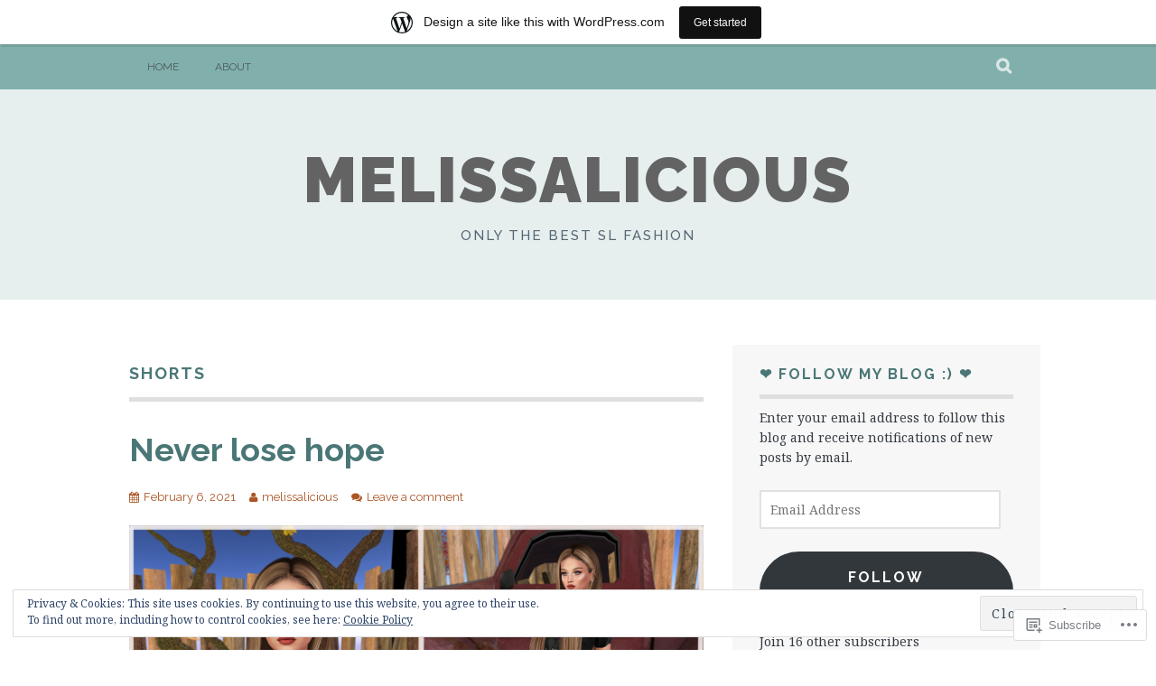

--- FILE ---
content_type: text/html; charset=UTF-8
request_url: https://melissalicious.wordpress.com/tag/shorts/
body_size: 37389
content:
<!DOCTYPE html>
<html lang="en">
<head>
<meta charset="UTF-8">
<meta name="viewport" content="width=device-width, initial-scale=1">
<link rel="profile" href="http://gmpg.org/xfn/11">
<link rel="pingback" href="https://melissalicious.wordpress.com/xmlrpc.php">
<title>shorts &#8211; melissalicious</title>
<meta name='robots' content='max-image-preview:large' />
<link rel='dns-prefetch' href='//s0.wp.com' />
<link rel='dns-prefetch' href='//fonts-api.wp.com' />
<link rel='dns-prefetch' href='//af.pubmine.com' />
<link rel="alternate" type="application/rss+xml" title="melissalicious &raquo; Feed" href="https://melissalicious.wordpress.com/feed/" />
<link rel="alternate" type="application/rss+xml" title="melissalicious &raquo; Comments Feed" href="https://melissalicious.wordpress.com/comments/feed/" />
<link rel="alternate" type="application/rss+xml" title="melissalicious &raquo; shorts Tag Feed" href="https://melissalicious.wordpress.com/tag/shorts/feed/" />
	<script type="text/javascript">
		/* <![CDATA[ */
		function addLoadEvent(func) {
			var oldonload = window.onload;
			if (typeof window.onload != 'function') {
				window.onload = func;
			} else {
				window.onload = function () {
					oldonload();
					func();
				}
			}
		}
		/* ]]> */
	</script>
	<link crossorigin='anonymous' rel='stylesheet' id='all-css-0-1' href='/_static/??/wp-content/mu-plugins/widgets/eu-cookie-law/templates/style.css,/wp-content/blog-plugins/marketing-bar/css/marketing-bar.css?m=1761640963j&cssminify=yes' type='text/css' media='all' />
<style id='wp-emoji-styles-inline-css'>

	img.wp-smiley, img.emoji {
		display: inline !important;
		border: none !important;
		box-shadow: none !important;
		height: 1em !important;
		width: 1em !important;
		margin: 0 0.07em !important;
		vertical-align: -0.1em !important;
		background: none !important;
		padding: 0 !important;
	}
/*# sourceURL=wp-emoji-styles-inline-css */
</style>
<link crossorigin='anonymous' rel='stylesheet' id='all-css-2-1' href='/wp-content/plugins/gutenberg-core/v22.2.0/build/styles/block-library/style.css?m=1764855221i&cssminify=yes' type='text/css' media='all' />
<style id='wp-block-library-inline-css'>
.has-text-align-justify {
	text-align:justify;
}
.has-text-align-justify{text-align:justify;}

/*# sourceURL=wp-block-library-inline-css */
</style><style id='wp-block-paragraph-inline-css'>
.is-small-text{font-size:.875em}.is-regular-text{font-size:1em}.is-large-text{font-size:2.25em}.is-larger-text{font-size:3em}.has-drop-cap:not(:focus):first-letter{float:left;font-size:8.4em;font-style:normal;font-weight:100;line-height:.68;margin:.05em .1em 0 0;text-transform:uppercase}body.rtl .has-drop-cap:not(:focus):first-letter{float:none;margin-left:.1em}p.has-drop-cap.has-background{overflow:hidden}:root :where(p.has-background){padding:1.25em 2.375em}:where(p.has-text-color:not(.has-link-color)) a{color:inherit}p.has-text-align-left[style*="writing-mode:vertical-lr"],p.has-text-align-right[style*="writing-mode:vertical-rl"]{rotate:180deg}
/*# sourceURL=/wp-content/plugins/gutenberg-core/v22.2.0/build/styles/block-library/paragraph/style.css */
</style>
<style id='wp-block-image-inline-css'>
.wp-block-image>a,.wp-block-image>figure>a{display:inline-block}.wp-block-image img{box-sizing:border-box;height:auto;max-width:100%;vertical-align:bottom}@media not (prefers-reduced-motion){.wp-block-image img.hide{visibility:hidden}.wp-block-image img.show{animation:show-content-image .4s}}.wp-block-image[style*=border-radius] img,.wp-block-image[style*=border-radius]>a{border-radius:inherit}.wp-block-image.has-custom-border img{box-sizing:border-box}.wp-block-image.aligncenter{text-align:center}.wp-block-image.alignfull>a,.wp-block-image.alignwide>a{width:100%}.wp-block-image.alignfull img,.wp-block-image.alignwide img{height:auto;width:100%}.wp-block-image .aligncenter,.wp-block-image .alignleft,.wp-block-image .alignright,.wp-block-image.aligncenter,.wp-block-image.alignleft,.wp-block-image.alignright{display:table}.wp-block-image .aligncenter>figcaption,.wp-block-image .alignleft>figcaption,.wp-block-image .alignright>figcaption,.wp-block-image.aligncenter>figcaption,.wp-block-image.alignleft>figcaption,.wp-block-image.alignright>figcaption{caption-side:bottom;display:table-caption}.wp-block-image .alignleft{float:left;margin:.5em 1em .5em 0}.wp-block-image .alignright{float:right;margin:.5em 0 .5em 1em}.wp-block-image .aligncenter{margin-left:auto;margin-right:auto}.wp-block-image :where(figcaption){margin-bottom:1em;margin-top:.5em}.wp-block-image.is-style-circle-mask img{border-radius:9999px}@supports ((-webkit-mask-image:none) or (mask-image:none)) or (-webkit-mask-image:none){.wp-block-image.is-style-circle-mask img{border-radius:0;-webkit-mask-image:url('data:image/svg+xml;utf8,<svg viewBox="0 0 100 100" xmlns="http://www.w3.org/2000/svg"><circle cx="50" cy="50" r="50"/></svg>');mask-image:url('data:image/svg+xml;utf8,<svg viewBox="0 0 100 100" xmlns="http://www.w3.org/2000/svg"><circle cx="50" cy="50" r="50"/></svg>');mask-mode:alpha;-webkit-mask-position:center;mask-position:center;-webkit-mask-repeat:no-repeat;mask-repeat:no-repeat;-webkit-mask-size:contain;mask-size:contain}}:root :where(.wp-block-image.is-style-rounded img,.wp-block-image .is-style-rounded img){border-radius:9999px}.wp-block-image figure{margin:0}.wp-lightbox-container{display:flex;flex-direction:column;position:relative}.wp-lightbox-container img{cursor:zoom-in}.wp-lightbox-container img:hover+button{opacity:1}.wp-lightbox-container button{align-items:center;backdrop-filter:blur(16px) saturate(180%);background-color:#5a5a5a40;border:none;border-radius:4px;cursor:zoom-in;display:flex;height:20px;justify-content:center;opacity:0;padding:0;position:absolute;right:16px;text-align:center;top:16px;width:20px;z-index:100}@media not (prefers-reduced-motion){.wp-lightbox-container button{transition:opacity .2s ease}}.wp-lightbox-container button:focus-visible{outline:3px auto #5a5a5a40;outline:3px auto -webkit-focus-ring-color;outline-offset:3px}.wp-lightbox-container button:hover{cursor:pointer;opacity:1}.wp-lightbox-container button:focus{opacity:1}.wp-lightbox-container button:focus,.wp-lightbox-container button:hover,.wp-lightbox-container button:not(:hover):not(:active):not(.has-background){background-color:#5a5a5a40;border:none}.wp-lightbox-overlay{box-sizing:border-box;cursor:zoom-out;height:100vh;left:0;overflow:hidden;position:fixed;top:0;visibility:hidden;width:100%;z-index:100000}.wp-lightbox-overlay .close-button{align-items:center;cursor:pointer;display:flex;justify-content:center;min-height:40px;min-width:40px;padding:0;position:absolute;right:calc(env(safe-area-inset-right) + 16px);top:calc(env(safe-area-inset-top) + 16px);z-index:5000000}.wp-lightbox-overlay .close-button:focus,.wp-lightbox-overlay .close-button:hover,.wp-lightbox-overlay .close-button:not(:hover):not(:active):not(.has-background){background:none;border:none}.wp-lightbox-overlay .lightbox-image-container{height:var(--wp--lightbox-container-height);left:50%;overflow:hidden;position:absolute;top:50%;transform:translate(-50%,-50%);transform-origin:top left;width:var(--wp--lightbox-container-width);z-index:9999999999}.wp-lightbox-overlay .wp-block-image{align-items:center;box-sizing:border-box;display:flex;height:100%;justify-content:center;margin:0;position:relative;transform-origin:0 0;width:100%;z-index:3000000}.wp-lightbox-overlay .wp-block-image img{height:var(--wp--lightbox-image-height);min-height:var(--wp--lightbox-image-height);min-width:var(--wp--lightbox-image-width);width:var(--wp--lightbox-image-width)}.wp-lightbox-overlay .wp-block-image figcaption{display:none}.wp-lightbox-overlay button{background:none;border:none}.wp-lightbox-overlay .scrim{background-color:#fff;height:100%;opacity:.9;position:absolute;width:100%;z-index:2000000}.wp-lightbox-overlay.active{visibility:visible}@media not (prefers-reduced-motion){.wp-lightbox-overlay.active{animation:turn-on-visibility .25s both}.wp-lightbox-overlay.active img{animation:turn-on-visibility .35s both}.wp-lightbox-overlay.show-closing-animation:not(.active){animation:turn-off-visibility .35s both}.wp-lightbox-overlay.show-closing-animation:not(.active) img{animation:turn-off-visibility .25s both}.wp-lightbox-overlay.zoom.active{animation:none;opacity:1;visibility:visible}.wp-lightbox-overlay.zoom.active .lightbox-image-container{animation:lightbox-zoom-in .4s}.wp-lightbox-overlay.zoom.active .lightbox-image-container img{animation:none}.wp-lightbox-overlay.zoom.active .scrim{animation:turn-on-visibility .4s forwards}.wp-lightbox-overlay.zoom.show-closing-animation:not(.active){animation:none}.wp-lightbox-overlay.zoom.show-closing-animation:not(.active) .lightbox-image-container{animation:lightbox-zoom-out .4s}.wp-lightbox-overlay.zoom.show-closing-animation:not(.active) .lightbox-image-container img{animation:none}.wp-lightbox-overlay.zoom.show-closing-animation:not(.active) .scrim{animation:turn-off-visibility .4s forwards}}@keyframes show-content-image{0%{visibility:hidden}99%{visibility:hidden}to{visibility:visible}}@keyframes turn-on-visibility{0%{opacity:0}to{opacity:1}}@keyframes turn-off-visibility{0%{opacity:1;visibility:visible}99%{opacity:0;visibility:visible}to{opacity:0;visibility:hidden}}@keyframes lightbox-zoom-in{0%{transform:translate(calc((-100vw + var(--wp--lightbox-scrollbar-width))/2 + var(--wp--lightbox-initial-left-position)),calc(-50vh + var(--wp--lightbox-initial-top-position))) scale(var(--wp--lightbox-scale))}to{transform:translate(-50%,-50%) scale(1)}}@keyframes lightbox-zoom-out{0%{transform:translate(-50%,-50%) scale(1);visibility:visible}99%{visibility:visible}to{transform:translate(calc((-100vw + var(--wp--lightbox-scrollbar-width))/2 + var(--wp--lightbox-initial-left-position)),calc(-50vh + var(--wp--lightbox-initial-top-position))) scale(var(--wp--lightbox-scale));visibility:hidden}}
/*# sourceURL=/wp-content/plugins/gutenberg-core/v22.2.0/build/styles/block-library/image/style.css */
</style>
<style id='global-styles-inline-css'>
:root{--wp--preset--aspect-ratio--square: 1;--wp--preset--aspect-ratio--4-3: 4/3;--wp--preset--aspect-ratio--3-4: 3/4;--wp--preset--aspect-ratio--3-2: 3/2;--wp--preset--aspect-ratio--2-3: 2/3;--wp--preset--aspect-ratio--16-9: 16/9;--wp--preset--aspect-ratio--9-16: 9/16;--wp--preset--color--black: #000000;--wp--preset--color--cyan-bluish-gray: #abb8c3;--wp--preset--color--white: #ffffff;--wp--preset--color--pale-pink: #f78da7;--wp--preset--color--vivid-red: #cf2e2e;--wp--preset--color--luminous-vivid-orange: #ff6900;--wp--preset--color--luminous-vivid-amber: #fcb900;--wp--preset--color--light-green-cyan: #7bdcb5;--wp--preset--color--vivid-green-cyan: #00d084;--wp--preset--color--pale-cyan-blue: #8ed1fc;--wp--preset--color--vivid-cyan-blue: #0693e3;--wp--preset--color--vivid-purple: #9b51e0;--wp--preset--gradient--vivid-cyan-blue-to-vivid-purple: linear-gradient(135deg,rgb(6,147,227) 0%,rgb(155,81,224) 100%);--wp--preset--gradient--light-green-cyan-to-vivid-green-cyan: linear-gradient(135deg,rgb(122,220,180) 0%,rgb(0,208,130) 100%);--wp--preset--gradient--luminous-vivid-amber-to-luminous-vivid-orange: linear-gradient(135deg,rgb(252,185,0) 0%,rgb(255,105,0) 100%);--wp--preset--gradient--luminous-vivid-orange-to-vivid-red: linear-gradient(135deg,rgb(255,105,0) 0%,rgb(207,46,46) 100%);--wp--preset--gradient--very-light-gray-to-cyan-bluish-gray: linear-gradient(135deg,rgb(238,238,238) 0%,rgb(169,184,195) 100%);--wp--preset--gradient--cool-to-warm-spectrum: linear-gradient(135deg,rgb(74,234,220) 0%,rgb(151,120,209) 20%,rgb(207,42,186) 40%,rgb(238,44,130) 60%,rgb(251,105,98) 80%,rgb(254,248,76) 100%);--wp--preset--gradient--blush-light-purple: linear-gradient(135deg,rgb(255,206,236) 0%,rgb(152,150,240) 100%);--wp--preset--gradient--blush-bordeaux: linear-gradient(135deg,rgb(254,205,165) 0%,rgb(254,45,45) 50%,rgb(107,0,62) 100%);--wp--preset--gradient--luminous-dusk: linear-gradient(135deg,rgb(255,203,112) 0%,rgb(199,81,192) 50%,rgb(65,88,208) 100%);--wp--preset--gradient--pale-ocean: linear-gradient(135deg,rgb(255,245,203) 0%,rgb(182,227,212) 50%,rgb(51,167,181) 100%);--wp--preset--gradient--electric-grass: linear-gradient(135deg,rgb(202,248,128) 0%,rgb(113,206,126) 100%);--wp--preset--gradient--midnight: linear-gradient(135deg,rgb(2,3,129) 0%,rgb(40,116,252) 100%);--wp--preset--font-size--small: 13px;--wp--preset--font-size--medium: 20px;--wp--preset--font-size--large: 36px;--wp--preset--font-size--x-large: 42px;--wp--preset--font-family--albert-sans: 'Albert Sans', sans-serif;--wp--preset--font-family--alegreya: Alegreya, serif;--wp--preset--font-family--arvo: Arvo, serif;--wp--preset--font-family--bodoni-moda: 'Bodoni Moda', serif;--wp--preset--font-family--bricolage-grotesque: 'Bricolage Grotesque', sans-serif;--wp--preset--font-family--cabin: Cabin, sans-serif;--wp--preset--font-family--chivo: Chivo, sans-serif;--wp--preset--font-family--commissioner: Commissioner, sans-serif;--wp--preset--font-family--cormorant: Cormorant, serif;--wp--preset--font-family--courier-prime: 'Courier Prime', monospace;--wp--preset--font-family--crimson-pro: 'Crimson Pro', serif;--wp--preset--font-family--dm-mono: 'DM Mono', monospace;--wp--preset--font-family--dm-sans: 'DM Sans', sans-serif;--wp--preset--font-family--dm-serif-display: 'DM Serif Display', serif;--wp--preset--font-family--domine: Domine, serif;--wp--preset--font-family--eb-garamond: 'EB Garamond', serif;--wp--preset--font-family--epilogue: Epilogue, sans-serif;--wp--preset--font-family--fahkwang: Fahkwang, sans-serif;--wp--preset--font-family--figtree: Figtree, sans-serif;--wp--preset--font-family--fira-sans: 'Fira Sans', sans-serif;--wp--preset--font-family--fjalla-one: 'Fjalla One', sans-serif;--wp--preset--font-family--fraunces: Fraunces, serif;--wp--preset--font-family--gabarito: Gabarito, system-ui;--wp--preset--font-family--ibm-plex-mono: 'IBM Plex Mono', monospace;--wp--preset--font-family--ibm-plex-sans: 'IBM Plex Sans', sans-serif;--wp--preset--font-family--ibarra-real-nova: 'Ibarra Real Nova', serif;--wp--preset--font-family--instrument-serif: 'Instrument Serif', serif;--wp--preset--font-family--inter: Inter, sans-serif;--wp--preset--font-family--josefin-sans: 'Josefin Sans', sans-serif;--wp--preset--font-family--jost: Jost, sans-serif;--wp--preset--font-family--libre-baskerville: 'Libre Baskerville', serif;--wp--preset--font-family--libre-franklin: 'Libre Franklin', sans-serif;--wp--preset--font-family--literata: Literata, serif;--wp--preset--font-family--lora: Lora, serif;--wp--preset--font-family--merriweather: Merriweather, serif;--wp--preset--font-family--montserrat: Montserrat, sans-serif;--wp--preset--font-family--newsreader: Newsreader, serif;--wp--preset--font-family--noto-sans-mono: 'Noto Sans Mono', sans-serif;--wp--preset--font-family--nunito: Nunito, sans-serif;--wp--preset--font-family--open-sans: 'Open Sans', sans-serif;--wp--preset--font-family--overpass: Overpass, sans-serif;--wp--preset--font-family--pt-serif: 'PT Serif', serif;--wp--preset--font-family--petrona: Petrona, serif;--wp--preset--font-family--piazzolla: Piazzolla, serif;--wp--preset--font-family--playfair-display: 'Playfair Display', serif;--wp--preset--font-family--plus-jakarta-sans: 'Plus Jakarta Sans', sans-serif;--wp--preset--font-family--poppins: Poppins, sans-serif;--wp--preset--font-family--raleway: Raleway, sans-serif;--wp--preset--font-family--roboto: Roboto, sans-serif;--wp--preset--font-family--roboto-slab: 'Roboto Slab', serif;--wp--preset--font-family--rubik: Rubik, sans-serif;--wp--preset--font-family--rufina: Rufina, serif;--wp--preset--font-family--sora: Sora, sans-serif;--wp--preset--font-family--source-sans-3: 'Source Sans 3', sans-serif;--wp--preset--font-family--source-serif-4: 'Source Serif 4', serif;--wp--preset--font-family--space-mono: 'Space Mono', monospace;--wp--preset--font-family--syne: Syne, sans-serif;--wp--preset--font-family--texturina: Texturina, serif;--wp--preset--font-family--urbanist: Urbanist, sans-serif;--wp--preset--font-family--work-sans: 'Work Sans', sans-serif;--wp--preset--spacing--20: 0.44rem;--wp--preset--spacing--30: 0.67rem;--wp--preset--spacing--40: 1rem;--wp--preset--spacing--50: 1.5rem;--wp--preset--spacing--60: 2.25rem;--wp--preset--spacing--70: 3.38rem;--wp--preset--spacing--80: 5.06rem;--wp--preset--shadow--natural: 6px 6px 9px rgba(0, 0, 0, 0.2);--wp--preset--shadow--deep: 12px 12px 50px rgba(0, 0, 0, 0.4);--wp--preset--shadow--sharp: 6px 6px 0px rgba(0, 0, 0, 0.2);--wp--preset--shadow--outlined: 6px 6px 0px -3px rgb(255, 255, 255), 6px 6px rgb(0, 0, 0);--wp--preset--shadow--crisp: 6px 6px 0px rgb(0, 0, 0);}:where(.is-layout-flex){gap: 0.5em;}:where(.is-layout-grid){gap: 0.5em;}body .is-layout-flex{display: flex;}.is-layout-flex{flex-wrap: wrap;align-items: center;}.is-layout-flex > :is(*, div){margin: 0;}body .is-layout-grid{display: grid;}.is-layout-grid > :is(*, div){margin: 0;}:where(.wp-block-columns.is-layout-flex){gap: 2em;}:where(.wp-block-columns.is-layout-grid){gap: 2em;}:where(.wp-block-post-template.is-layout-flex){gap: 1.25em;}:where(.wp-block-post-template.is-layout-grid){gap: 1.25em;}.has-black-color{color: var(--wp--preset--color--black) !important;}.has-cyan-bluish-gray-color{color: var(--wp--preset--color--cyan-bluish-gray) !important;}.has-white-color{color: var(--wp--preset--color--white) !important;}.has-pale-pink-color{color: var(--wp--preset--color--pale-pink) !important;}.has-vivid-red-color{color: var(--wp--preset--color--vivid-red) !important;}.has-luminous-vivid-orange-color{color: var(--wp--preset--color--luminous-vivid-orange) !important;}.has-luminous-vivid-amber-color{color: var(--wp--preset--color--luminous-vivid-amber) !important;}.has-light-green-cyan-color{color: var(--wp--preset--color--light-green-cyan) !important;}.has-vivid-green-cyan-color{color: var(--wp--preset--color--vivid-green-cyan) !important;}.has-pale-cyan-blue-color{color: var(--wp--preset--color--pale-cyan-blue) !important;}.has-vivid-cyan-blue-color{color: var(--wp--preset--color--vivid-cyan-blue) !important;}.has-vivid-purple-color{color: var(--wp--preset--color--vivid-purple) !important;}.has-black-background-color{background-color: var(--wp--preset--color--black) !important;}.has-cyan-bluish-gray-background-color{background-color: var(--wp--preset--color--cyan-bluish-gray) !important;}.has-white-background-color{background-color: var(--wp--preset--color--white) !important;}.has-pale-pink-background-color{background-color: var(--wp--preset--color--pale-pink) !important;}.has-vivid-red-background-color{background-color: var(--wp--preset--color--vivid-red) !important;}.has-luminous-vivid-orange-background-color{background-color: var(--wp--preset--color--luminous-vivid-orange) !important;}.has-luminous-vivid-amber-background-color{background-color: var(--wp--preset--color--luminous-vivid-amber) !important;}.has-light-green-cyan-background-color{background-color: var(--wp--preset--color--light-green-cyan) !important;}.has-vivid-green-cyan-background-color{background-color: var(--wp--preset--color--vivid-green-cyan) !important;}.has-pale-cyan-blue-background-color{background-color: var(--wp--preset--color--pale-cyan-blue) !important;}.has-vivid-cyan-blue-background-color{background-color: var(--wp--preset--color--vivid-cyan-blue) !important;}.has-vivid-purple-background-color{background-color: var(--wp--preset--color--vivid-purple) !important;}.has-black-border-color{border-color: var(--wp--preset--color--black) !important;}.has-cyan-bluish-gray-border-color{border-color: var(--wp--preset--color--cyan-bluish-gray) !important;}.has-white-border-color{border-color: var(--wp--preset--color--white) !important;}.has-pale-pink-border-color{border-color: var(--wp--preset--color--pale-pink) !important;}.has-vivid-red-border-color{border-color: var(--wp--preset--color--vivid-red) !important;}.has-luminous-vivid-orange-border-color{border-color: var(--wp--preset--color--luminous-vivid-orange) !important;}.has-luminous-vivid-amber-border-color{border-color: var(--wp--preset--color--luminous-vivid-amber) !important;}.has-light-green-cyan-border-color{border-color: var(--wp--preset--color--light-green-cyan) !important;}.has-vivid-green-cyan-border-color{border-color: var(--wp--preset--color--vivid-green-cyan) !important;}.has-pale-cyan-blue-border-color{border-color: var(--wp--preset--color--pale-cyan-blue) !important;}.has-vivid-cyan-blue-border-color{border-color: var(--wp--preset--color--vivid-cyan-blue) !important;}.has-vivid-purple-border-color{border-color: var(--wp--preset--color--vivid-purple) !important;}.has-vivid-cyan-blue-to-vivid-purple-gradient-background{background: var(--wp--preset--gradient--vivid-cyan-blue-to-vivid-purple) !important;}.has-light-green-cyan-to-vivid-green-cyan-gradient-background{background: var(--wp--preset--gradient--light-green-cyan-to-vivid-green-cyan) !important;}.has-luminous-vivid-amber-to-luminous-vivid-orange-gradient-background{background: var(--wp--preset--gradient--luminous-vivid-amber-to-luminous-vivid-orange) !important;}.has-luminous-vivid-orange-to-vivid-red-gradient-background{background: var(--wp--preset--gradient--luminous-vivid-orange-to-vivid-red) !important;}.has-very-light-gray-to-cyan-bluish-gray-gradient-background{background: var(--wp--preset--gradient--very-light-gray-to-cyan-bluish-gray) !important;}.has-cool-to-warm-spectrum-gradient-background{background: var(--wp--preset--gradient--cool-to-warm-spectrum) !important;}.has-blush-light-purple-gradient-background{background: var(--wp--preset--gradient--blush-light-purple) !important;}.has-blush-bordeaux-gradient-background{background: var(--wp--preset--gradient--blush-bordeaux) !important;}.has-luminous-dusk-gradient-background{background: var(--wp--preset--gradient--luminous-dusk) !important;}.has-pale-ocean-gradient-background{background: var(--wp--preset--gradient--pale-ocean) !important;}.has-electric-grass-gradient-background{background: var(--wp--preset--gradient--electric-grass) !important;}.has-midnight-gradient-background{background: var(--wp--preset--gradient--midnight) !important;}.has-small-font-size{font-size: var(--wp--preset--font-size--small) !important;}.has-medium-font-size{font-size: var(--wp--preset--font-size--medium) !important;}.has-large-font-size{font-size: var(--wp--preset--font-size--large) !important;}.has-x-large-font-size{font-size: var(--wp--preset--font-size--x-large) !important;}.has-albert-sans-font-family{font-family: var(--wp--preset--font-family--albert-sans) !important;}.has-alegreya-font-family{font-family: var(--wp--preset--font-family--alegreya) !important;}.has-arvo-font-family{font-family: var(--wp--preset--font-family--arvo) !important;}.has-bodoni-moda-font-family{font-family: var(--wp--preset--font-family--bodoni-moda) !important;}.has-bricolage-grotesque-font-family{font-family: var(--wp--preset--font-family--bricolage-grotesque) !important;}.has-cabin-font-family{font-family: var(--wp--preset--font-family--cabin) !important;}.has-chivo-font-family{font-family: var(--wp--preset--font-family--chivo) !important;}.has-commissioner-font-family{font-family: var(--wp--preset--font-family--commissioner) !important;}.has-cormorant-font-family{font-family: var(--wp--preset--font-family--cormorant) !important;}.has-courier-prime-font-family{font-family: var(--wp--preset--font-family--courier-prime) !important;}.has-crimson-pro-font-family{font-family: var(--wp--preset--font-family--crimson-pro) !important;}.has-dm-mono-font-family{font-family: var(--wp--preset--font-family--dm-mono) !important;}.has-dm-sans-font-family{font-family: var(--wp--preset--font-family--dm-sans) !important;}.has-dm-serif-display-font-family{font-family: var(--wp--preset--font-family--dm-serif-display) !important;}.has-domine-font-family{font-family: var(--wp--preset--font-family--domine) !important;}.has-eb-garamond-font-family{font-family: var(--wp--preset--font-family--eb-garamond) !important;}.has-epilogue-font-family{font-family: var(--wp--preset--font-family--epilogue) !important;}.has-fahkwang-font-family{font-family: var(--wp--preset--font-family--fahkwang) !important;}.has-figtree-font-family{font-family: var(--wp--preset--font-family--figtree) !important;}.has-fira-sans-font-family{font-family: var(--wp--preset--font-family--fira-sans) !important;}.has-fjalla-one-font-family{font-family: var(--wp--preset--font-family--fjalla-one) !important;}.has-fraunces-font-family{font-family: var(--wp--preset--font-family--fraunces) !important;}.has-gabarito-font-family{font-family: var(--wp--preset--font-family--gabarito) !important;}.has-ibm-plex-mono-font-family{font-family: var(--wp--preset--font-family--ibm-plex-mono) !important;}.has-ibm-plex-sans-font-family{font-family: var(--wp--preset--font-family--ibm-plex-sans) !important;}.has-ibarra-real-nova-font-family{font-family: var(--wp--preset--font-family--ibarra-real-nova) !important;}.has-instrument-serif-font-family{font-family: var(--wp--preset--font-family--instrument-serif) !important;}.has-inter-font-family{font-family: var(--wp--preset--font-family--inter) !important;}.has-josefin-sans-font-family{font-family: var(--wp--preset--font-family--josefin-sans) !important;}.has-jost-font-family{font-family: var(--wp--preset--font-family--jost) !important;}.has-libre-baskerville-font-family{font-family: var(--wp--preset--font-family--libre-baskerville) !important;}.has-libre-franklin-font-family{font-family: var(--wp--preset--font-family--libre-franklin) !important;}.has-literata-font-family{font-family: var(--wp--preset--font-family--literata) !important;}.has-lora-font-family{font-family: var(--wp--preset--font-family--lora) !important;}.has-merriweather-font-family{font-family: var(--wp--preset--font-family--merriweather) !important;}.has-montserrat-font-family{font-family: var(--wp--preset--font-family--montserrat) !important;}.has-newsreader-font-family{font-family: var(--wp--preset--font-family--newsreader) !important;}.has-noto-sans-mono-font-family{font-family: var(--wp--preset--font-family--noto-sans-mono) !important;}.has-nunito-font-family{font-family: var(--wp--preset--font-family--nunito) !important;}.has-open-sans-font-family{font-family: var(--wp--preset--font-family--open-sans) !important;}.has-overpass-font-family{font-family: var(--wp--preset--font-family--overpass) !important;}.has-pt-serif-font-family{font-family: var(--wp--preset--font-family--pt-serif) !important;}.has-petrona-font-family{font-family: var(--wp--preset--font-family--petrona) !important;}.has-piazzolla-font-family{font-family: var(--wp--preset--font-family--piazzolla) !important;}.has-playfair-display-font-family{font-family: var(--wp--preset--font-family--playfair-display) !important;}.has-plus-jakarta-sans-font-family{font-family: var(--wp--preset--font-family--plus-jakarta-sans) !important;}.has-poppins-font-family{font-family: var(--wp--preset--font-family--poppins) !important;}.has-raleway-font-family{font-family: var(--wp--preset--font-family--raleway) !important;}.has-roboto-font-family{font-family: var(--wp--preset--font-family--roboto) !important;}.has-roboto-slab-font-family{font-family: var(--wp--preset--font-family--roboto-slab) !important;}.has-rubik-font-family{font-family: var(--wp--preset--font-family--rubik) !important;}.has-rufina-font-family{font-family: var(--wp--preset--font-family--rufina) !important;}.has-sora-font-family{font-family: var(--wp--preset--font-family--sora) !important;}.has-source-sans-3-font-family{font-family: var(--wp--preset--font-family--source-sans-3) !important;}.has-source-serif-4-font-family{font-family: var(--wp--preset--font-family--source-serif-4) !important;}.has-space-mono-font-family{font-family: var(--wp--preset--font-family--space-mono) !important;}.has-syne-font-family{font-family: var(--wp--preset--font-family--syne) !important;}.has-texturina-font-family{font-family: var(--wp--preset--font-family--texturina) !important;}.has-urbanist-font-family{font-family: var(--wp--preset--font-family--urbanist) !important;}.has-work-sans-font-family{font-family: var(--wp--preset--font-family--work-sans) !important;}
/*# sourceURL=global-styles-inline-css */
</style>

<style id='classic-theme-styles-inline-css'>
/*! This file is auto-generated */
.wp-block-button__link{color:#fff;background-color:#32373c;border-radius:9999px;box-shadow:none;text-decoration:none;padding:calc(.667em + 2px) calc(1.333em + 2px);font-size:1.125em}.wp-block-file__button{background:#32373c;color:#fff;text-decoration:none}
/*# sourceURL=/wp-includes/css/classic-themes.min.css */
</style>
<link crossorigin='anonymous' rel='stylesheet' id='all-css-4-1' href='/_static/??-eJx9j0EKAjEMRS9kGjqKjgvxLG0narVpy6Tj4O2NCioIbrL4ee+T4FwhlNwoN6xpOsYsGIpPJVwEO2N7Y0Ei10Qw0tWscIjS3gRIuyUyQWSBX0U8wadrJM25uvYgmIboKBEr9k+bqzrgfR1JBHRynBjaSUX58V4x1snrCy4TKoAHXYKbSQo/D9zzzq572y+7brs53wEw3FqD&cssminify=yes' type='text/css' media='all' />
<link rel='stylesheet' id='plane-fonts-css' href='https://fonts-api.wp.com/css?family=Raleway%3A400%2C500%2C700%2C900%7CNoto+Serif%3A400%2C700%2C400italic%2C700italic&#038;subset=latin%2Clatin-ext&#038;ver=6.9-RC2-61304' media='all' />
<link crossorigin='anonymous' rel='stylesheet' id='all-css-6-1' href='/_static/??[base64]&cssminify=yes' type='text/css' media='all' />
<link crossorigin='anonymous' rel='stylesheet' id='print-css-7-1' href='/wp-content/mu-plugins/global-print/global-print.css?m=1465851035i&cssminify=yes' type='text/css' media='print' />
<style id='jetpack-global-styles-frontend-style-inline-css'>
:root { --font-headings: unset; --font-base: unset; --font-headings-default: -apple-system,BlinkMacSystemFont,"Segoe UI",Roboto,Oxygen-Sans,Ubuntu,Cantarell,"Helvetica Neue",sans-serif; --font-base-default: -apple-system,BlinkMacSystemFont,"Segoe UI",Roboto,Oxygen-Sans,Ubuntu,Cantarell,"Helvetica Neue",sans-serif;}
/*# sourceURL=jetpack-global-styles-frontend-style-inline-css */
</style>
<link crossorigin='anonymous' rel='stylesheet' id='all-css-10-1' href='/_static/??-eJyNjEEOgkAMRS9kbdAxwYXxLMAMpaYzJbZkrg8kLAwrd+8n7z+sMwxaPBVHn1JOhlNAEu07uQ5mF/wR8gKzLMTFsHKk5IabcjDQlyN0JYKw+T/fXpQMGEYV0Xqae+CdX014PENo29v9swJiAz5G&cssminify=yes' type='text/css' media='all' />
<script type="text/javascript" id="wpcom-actionbar-placeholder-js-extra">
/* <![CDATA[ */
var actionbardata = {"siteID":"53948824","postID":"0","siteURL":"https://melissalicious.wordpress.com","xhrURL":"https://melissalicious.wordpress.com/wp-admin/admin-ajax.php","nonce":"8d63a61e57","isLoggedIn":"","statusMessage":"","subsEmailDefault":"instantly","proxyScriptUrl":"https://s0.wp.com/wp-content/js/wpcom-proxy-request.js?m=1513050504i&amp;ver=20211021","i18n":{"followedText":"New posts from this site will now appear in your \u003Ca href=\"https://wordpress.com/reader\"\u003EReader\u003C/a\u003E","foldBar":"Collapse this bar","unfoldBar":"Expand this bar","shortLinkCopied":"Shortlink copied to clipboard."}};
//# sourceURL=wpcom-actionbar-placeholder-js-extra
/* ]]> */
</script>
<script type="text/javascript" id="jetpack-mu-wpcom-settings-js-before">
/* <![CDATA[ */
var JETPACK_MU_WPCOM_SETTINGS = {"assetsUrl":"https://s0.wp.com/wp-content/mu-plugins/jetpack-mu-wpcom-plugin/sun/jetpack_vendor/automattic/jetpack-mu-wpcom/src/build/"};
//# sourceURL=jetpack-mu-wpcom-settings-js-before
/* ]]> */
</script>
<script crossorigin='anonymous' type='text/javascript'  src='/_static/??-eJyFjuEOwiAMhF/IjqjJ0B/GZ9kASQlQpLC5t3dzGk1M9Ne1ue96FWMCRbGYWIRjkX2BlOk2NY43YvYwKl+14cV012ry9JQmYPwLQUCbu2I+4VdbqJB8tRhZcO1ZZUwFad4u5D2NP/ARtTXl0baO0NeQYEDzleo92XeOsu40g/Id8/qtCkkMu0UgUgSrU55PnMNpK/cH2bbyKN0dwvdsDw=='></script>
<script type="text/javascript" id="rlt-proxy-js-after">
/* <![CDATA[ */
	rltInitialize( {"token":null,"iframeOrigins":["https:\/\/widgets.wp.com"]} );
//# sourceURL=rlt-proxy-js-after
/* ]]> */
</script>
<link rel="EditURI" type="application/rsd+xml" title="RSD" href="https://melissalicious.wordpress.com/xmlrpc.php?rsd" />
<meta name="generator" content="WordPress.com" />

<!-- Jetpack Open Graph Tags -->
<meta property="og:type" content="website" />
<meta property="og:title" content="shorts &#8211; melissalicious" />
<meta property="og:url" content="https://melissalicious.wordpress.com/tag/shorts/" />
<meta property="og:site_name" content="melissalicious" />
<meta property="og:image" content="https://secure.gravatar.com/blavatar/b6426539cddbcdcd8bfb4084d5f3e826a5a86a948bf5dbd3a02d01f797b70f26?s=200&#038;ts=1768958269" />
<meta property="og:image:width" content="200" />
<meta property="og:image:height" content="200" />
<meta property="og:image:alt" content="" />
<meta property="og:locale" content="en_US" />
<meta property="fb:app_id" content="249643311490" />

<!-- End Jetpack Open Graph Tags -->
<link rel="shortcut icon" type="image/x-icon" href="https://secure.gravatar.com/blavatar/b6426539cddbcdcd8bfb4084d5f3e826a5a86a948bf5dbd3a02d01f797b70f26?s=32" sizes="16x16" />
<link rel="icon" type="image/x-icon" href="https://secure.gravatar.com/blavatar/b6426539cddbcdcd8bfb4084d5f3e826a5a86a948bf5dbd3a02d01f797b70f26?s=32" sizes="16x16" />
<link rel="apple-touch-icon" href="https://secure.gravatar.com/blavatar/b6426539cddbcdcd8bfb4084d5f3e826a5a86a948bf5dbd3a02d01f797b70f26?s=114" />
<link rel='openid.server' href='https://melissalicious.wordpress.com/?openidserver=1' />
<link rel='openid.delegate' href='https://melissalicious.wordpress.com/' />
<link rel="search" type="application/opensearchdescription+xml" href="https://melissalicious.wordpress.com/osd.xml" title="melissalicious" />
<link rel="search" type="application/opensearchdescription+xml" href="https://s1.wp.com/opensearch.xml" title="WordPress.com" />
<meta name="description" content="Posts about shorts written by melissalicious" />
<script type="text/javascript">
/* <![CDATA[ */
var wa_client = {}; wa_client.cmd = []; wa_client.config = { 'blog_id': 53948824, 'blog_language': 'en', 'is_wordads': false, 'hosting_type': 0, 'afp_account_id': null, 'afp_host_id': 5038568878849053, 'theme': 'pub/plane', '_': { 'title': 'Advertisement', 'privacy_settings': 'Privacy Settings' }, 'formats': [ 'belowpost', 'bottom_sticky', 'sidebar_sticky_right', 'sidebar', 'gutenberg_rectangle', 'gutenberg_leaderboard', 'gutenberg_mobile_leaderboard', 'gutenberg_skyscraper' ] };
/* ]]> */
</script>
		<script type="text/javascript">

			window.doNotSellCallback = function() {

				var linkElements = [
					'a[href="https://wordpress.com/?ref=footer_blog"]',
					'a[href="https://wordpress.com/?ref=footer_website"]',
					'a[href="https://wordpress.com/?ref=vertical_footer"]',
					'a[href^="https://wordpress.com/?ref=footer_segment_"]',
				].join(',');

				var dnsLink = document.createElement( 'a' );
				dnsLink.href = 'https://wordpress.com/advertising-program-optout/';
				dnsLink.classList.add( 'do-not-sell-link' );
				dnsLink.rel = 'nofollow';
				dnsLink.style.marginLeft = '0.5em';
				dnsLink.textContent = 'Do Not Sell or Share My Personal Information';

				var creditLinks = document.querySelectorAll( linkElements );

				if ( 0 === creditLinks.length ) {
					return false;
				}

				Array.prototype.forEach.call( creditLinks, function( el ) {
					el.insertAdjacentElement( 'afterend', dnsLink );
				});

				return true;
			};

		</script>
		<style type="text/css" id="custom-colors-css">    .site-main .post-navigation a:hover {
        background-color: transparent !important;
    }

    @media only screen and (min-width: 767px) {
        .nav-menu ul ul a {
            color: #333;
        }
    }

    @media only screen and (max-width: 767px) {
        .nav-menu ul ul li:hover > a,
        .nav-menu ul ul li.current_page_item > a,
        .nav-menu ul ul li.current-menu-item > a,
        .nav-menu ul ul li.current-menu-ancestor > a,
        .nav-menu ul ul li.current_page_ancestor > a,
        .nav-menu ul ul li.current-post-parent > a {
            opacity: 1;
        }
    }

.site-footer, .footer-widget-area .widget-title, .site-footer a:hover { color: #353535;}
.nav-menu > ul > li > a { color: #353535;}
.site-title a, .site-title a:hover { color: #636363;}
.site-main .post-navigation a:hover, .site-main .post-navigation a:focus { background: #f7f7f7;}
blockquote p { color: #828a8c;}
blockquote cite { color: #384750;}
.site-description { color: #556571;}
.site-top, .site-footer, .search-expand { background-color: #81b0ac;}
h1, h2, h3, h4, h5, h6, .entry-title a { color: #4A7776;}
.entry-meta a:hover, .entry-meta a:focus, .page-links a { color: #4A7776;}
.site-main .comment-navigation a, .site-main .paging-navigation a, .site-main .post-navigation a, .site-main .post-navigation .meta-nav { color: #4A7776;}
.widget-title a { color: #467070;}
a, .site-main .post-navigation a, .entry-meta, .comment-meta { color: #AA5626;}
.widget_flickr #flickr_badge_uber_wrapper td a:last-child { color: #A65425;}
button, input[type="button"], input[type="reset"], input[type="submit"], #infinite-handle span { background-color: #50766B;}
.more-link a:hover, .more-link a:focus, .page-links a:hover, .page-links a:focus { background-color: #50766B;}
.site-main .comment-navigation a:hover,
            .site-main .comment-navigation a:focus,
            .site-main .paging-navigation a:hover,
            .site-main .paging-navigation a:focus,
            .site-main .post-navigation a:hover,
            .site-main .post-navigation a:focus { background-color: #50766B;}
a:hover,
            a:active,
            .menu ul ul li > a:hover,
            .nav-menu ul ul li:hover > a,
            .nav-menu ul ul li.focus a,
            .nav-menu ul ul li.current_page_item > a,
            .nav-menu ul ul li.current-menu-item > a,
            .nav-menu ul ul li.current-menu-ancestor > a,
            .nav-menu ul ul li.current_page_ancestor > a,
            .nav-menu ul ul li.current-post-parent > a,
            .entry-title a:hover,
            .entry-title a:focus { color: #50766B;}
.site-main .post-navigation a:hover, .site-main .post-navigation a:focus { color: #4C7065;}
.widget_flickr #flickr_badge_uber_wrapper td a:last-child:hover { color: #4C7065;}
.site-header  { background-color: #e6eeee;}
.site-footer a { color: #243737;}
.footer-widget-area .widget_flickr #flickr_badge_uber_wrapper td a:last-child { color: #243737;}
</style>
<script type="text/javascript">
	window.google_analytics_uacct = "UA-52447-2";
</script>

<script type="text/javascript">
	var _gaq = _gaq || [];
	_gaq.push(['_setAccount', 'UA-52447-2']);
	_gaq.push(['_gat._anonymizeIp']);
	_gaq.push(['_setDomainName', 'wordpress.com']);
	_gaq.push(['_initData']);
	_gaq.push(['_trackPageview']);

	(function() {
		var ga = document.createElement('script'); ga.type = 'text/javascript'; ga.async = true;
		ga.src = ('https:' == document.location.protocol ? 'https://ssl' : 'http://www') + '.google-analytics.com/ga.js';
		(document.getElementsByTagName('head')[0] || document.getElementsByTagName('body')[0]).appendChild(ga);
	})();
</script>
<link crossorigin='anonymous' rel='stylesheet' id='all-css-0-3' href='/_static/??-eJyVkNkKwkAMRX/IaagL6oP4KWWaCRo7G5NM/X0rbogv9vEcwuESuGaDKSpFhVBN9vXEUeBCmi0OTwapETqOCL1POAjIlTOVBkUW8HcgJFc9CaAtqQr5981LzOw9VTdSdKmArZqCVWX8hL0VYTR6pkDmTH4aDY5FoZDkFIVHMiM7SvJrZq55vKeydxP2goWz8hT8piZwvIeP4dBuN6v9rl23y8sN5GmUUw==&cssminify=yes' type='text/css' media='all' />
</head>

<body class="archive tag tag-shorts tag-1115 wp-theme-pubplane customizer-styles-applied jetpack-reblog-enabled has-marketing-bar has-marketing-bar-theme-plane">
	<a class="skip-link screen-reader-text" href="#content">Skip to content</a>

	<div class="site-top">
		<div class="content-wrapper">
			<nav id="site-navigation" class="main-navigation" role="navigation">
				<button class="menu-toggle" aria-controls="menu" aria-expanded="false"><span class="screen-reader-text">Primary Menu</span></button>
				<div class="nav-menu"><ul>
<li ><a href="https://melissalicious.wordpress.com/">Home</a></li><li class="page_item page-item-1"><a href="https://melissalicious.wordpress.com/about/">About</a></li>
</ul></div>
			</nav><!-- #site-navigation -->

			<div class="site-search">
				<button class="search-toggle"><span class="screen-reader-text">Search</span></button>
				<div class="search-expand">
					<div class="search-expand-inner">
						<form role="search" method="get" class="search-form" action="https://melissalicious.wordpress.com/">
				<label>
					<span class="screen-reader-text">Search for:</span>
					<input type="search" class="search-field" placeholder="Search &hellip;" value="" name="s" />
				</label>
				<input type="submit" class="search-submit" value="Search" />
			</form>					</div>
				</div>
			</div><!-- .site-search -->
    	</div>
	</div><!-- .site-top -->

	<header class="site-header" role="banner">
			<div class="site-branding">
				<a href="https://melissalicious.wordpress.com/" class="site-logo-link" rel="home" itemprop="url"></a>				<h1 class="site-title"><a href="https://melissalicious.wordpress.com/" rel="home">melissalicious</a></h1>
				<h2 class="site-description">Only The Best SL Fashion</h2>
			</div><!-- .site-branding -->
	</header><!-- .site-header -->

	<div id="content" class="site-content">
	<div id="primary" class="content-area">
		<main id="main" class="site-main" role="main">

		
			<header class="page-header">
				<h1 class="page-title">
					shorts				</h1>
							</header><!-- .page-header -->

			
				
<article id="post-2181" class="post-2181 post type-post status-publish format-standard hentry category-fashion tag-ag tag-blueberry tag-boldbeauty tag-brows tag-doux tag-eyeliner tag-eyes tag-genus tag-genus-project tag-hair tag-head tag-just-magnetized tag-kibitz tag-letre tag-lipstick tag-necklace tag-shimmer tag-shoes-2 tag-shorts tag-skin tag-socks tag-top">
	<header class="entry-header">

		<h2 class="entry-title"><a href="https://melissalicious.wordpress.com/2021/02/06/never-lose-hope/" rel="bookmark">Never lose hope</a></h2>
					<div class="entry-meta">
				<span class="posted-on"><a href="https://melissalicious.wordpress.com/2021/02/06/never-lose-hope/" rel="bookmark"><time class="entry-date published" datetime="2021-02-06T23:39:30+00:00">February 6, 2021</time><time class="updated" datetime="2021-02-06T23:44:05+00:00">February 6, 2021</time></a></span><span class="byline"><span class="author vcard"><a class="url fn n" href="https://melissalicious.wordpress.com/author/melissalicious/">melissalicious</a></span></span><span class="comments-link"><a href="https://melissalicious.wordpress.com/2021/02/06/never-lose-hope/#respond">Leave a comment</a></span>			</div><!-- .entry-meta -->
		
	</header><!-- .entry-header -->

	
		<div class="entry-content">
			
<figure class="wp-block-image size-large"><a href="https://melissalicious.wordpress.com/wp-content/uploads/2021/02/never-lose-hope.png"><img data-attachment-id="2183" data-permalink="https://melissalicious.wordpress.com/never-lose-hope/" data-orig-file="https://melissalicious.wordpress.com/wp-content/uploads/2021/02/never-lose-hope.png" data-orig-size="5240,3128" data-comments-opened="1" data-image-meta="{&quot;aperture&quot;:&quot;0&quot;,&quot;credit&quot;:&quot;&quot;,&quot;camera&quot;:&quot;&quot;,&quot;caption&quot;:&quot;&quot;,&quot;created_timestamp&quot;:&quot;0&quot;,&quot;copyright&quot;:&quot;&quot;,&quot;focal_length&quot;:&quot;0&quot;,&quot;iso&quot;:&quot;0&quot;,&quot;shutter_speed&quot;:&quot;0&quot;,&quot;title&quot;:&quot;&quot;,&quot;orientation&quot;:&quot;0&quot;}" data-image-title="never-lose-hope" data-image-description="" data-image-caption="" data-medium-file="https://melissalicious.wordpress.com/wp-content/uploads/2021/02/never-lose-hope.png?w=300" data-large-file="https://melissalicious.wordpress.com/wp-content/uploads/2021/02/never-lose-hope.png?w=636" width="1024" height="611" src="https://melissalicious.wordpress.com/wp-content/uploads/2021/02/never-lose-hope.png?w=1024" alt="" class="wp-image-2183" srcset="https://melissalicious.wordpress.com/wp-content/uploads/2021/02/never-lose-hope.png?w=1024 1024w, https://melissalicious.wordpress.com/wp-content/uploads/2021/02/never-lose-hope.png?w=2048 2048w, https://melissalicious.wordpress.com/wp-content/uploads/2021/02/never-lose-hope.png?w=150 150w, https://melissalicious.wordpress.com/wp-content/uploads/2021/02/never-lose-hope.png?w=300 300w, https://melissalicious.wordpress.com/wp-content/uploads/2021/02/never-lose-hope.png?w=768 768w, https://melissalicious.wordpress.com/wp-content/uploads/2021/02/never-lose-hope.png?w=1440 1440w" sizes="(max-width: 1024px) 100vw, 1024px" /></a></figure>



<p class="has-text-align-center">Skin: <a href="https://maps.secondlife.com/secondlife/Summer/118/154/23" target="_blank" rel="noreferrer noopener">Bold &amp; Beauty</a> :: Rebecca<br>Head: <a href="https://maps.secondlife.com/secondlife/Genus%20Project%20Mainstore/101/128/34" target="_blank" rel="noreferrer noopener">GENUS</a> Project &#8211; Genus Head &#8211; Classic Face W001 &#8211; v1.6 &#8211; Mocap<br>Eyes: <a href="https://maps.secondlife.com/secondlife/Hell%20Fire/183/190/23" target="_blank" rel="noreferrer noopener">AG.</a> Luminous Eyes<br>Eyeliner: <a rel="noreferrer noopener" href="https://maps.secondlife.com/secondlife/Just%20Magnetized/111/130/24" target="_blank">Just Magnetized</a> &#8211; Glance Eyeliner (G) / 12 Eyeliner &amp; Shimmer<br>Shimmer: <a rel="noreferrer noopener" href="https://maps.secondlife.com/secondlife/Just%20Magnetized/111/130/24" target="_blank">Just Magnetized</a> &#8211; Essential Shimmer<br>Brows: <a rel="noreferrer noopener" href="https://maps.secondlife.com/secondlife/Just%20Magnetized/111/130/24" target="_blank">Just Magnetized</a> &#8211; Natural Eyebrows set 08<br>Lipstick: <a href="https://maps.secondlife.com/secondlife/Secrets/185/155/1361" target="_blank" rel="noreferrer noopener">L&#8217;Etre</a> &#8211; Genus Matte Lipstick [#5]<br>Hair: <a href="https://maps.secondlife.com/secondlife/Secrets/185/155/1361" target="_blank" rel="noreferrer noopener">DOUX</a> &#8211; Rose Hairstyle <br>Necklace: <a href="https://maps.secondlife.com/secondlife/Kenzi%20Bay/204/199/3002">Kibitz</a> &#8211; Magical heart necklace<br>Top: <a rel="noreferrer noopener" href="https://maps.secondlife.com/secondlife/Lenox%20and%20Blueberry/252/128/23" target="_blank">Blueberry</a> &#8211; HBIC &#8211; Tops<br>Shorts: <a rel="noreferrer noopener" href="https://maps.secondlife.com/secondlife/Lenox%20and%20Blueberry/252/128/23" target="_blank">Blueberry</a> &#8211; HBIC &#8211; Shorts<br>Socks: <a rel="noreferrer noopener" href="https://maps.secondlife.com/secondlife/Lenox%20and%20Blueberry/252/128/23" target="_blank">Blueberry</a> &#8211; HBIC &#8211; Socks<br>Shoes: <a rel="noreferrer noopener" href="https://maps.secondlife.com/secondlife/Lenox%20and%20Blueberry/252/128/23" target="_blank">Blueberry</a> &#8211; HBIC &#8211; Shoes</p>
					</div><!-- .entry-content -->

	
	<footer class="entry-meta entry-footer">
		<span class="cat-links"><a href="https://melissalicious.wordpress.com/category/fashion/" rel="category tag">Fashion</a></span><span class="tags-links"><a href="https://melissalicious.wordpress.com/tag/ag/" rel="tag">AG</a>, <a href="https://melissalicious.wordpress.com/tag/blueberry/" rel="tag">Blueberry</a>, <a href="https://melissalicious.wordpress.com/tag/boldbeauty/" rel="tag">Bold&amp;Beauty</a>, <a href="https://melissalicious.wordpress.com/tag/brows/" rel="tag">Brows</a>, <a href="https://melissalicious.wordpress.com/tag/doux/" rel="tag">Doux</a>, <a href="https://melissalicious.wordpress.com/tag/eyeliner/" rel="tag">Eyeliner</a>, <a href="https://melissalicious.wordpress.com/tag/eyes/" rel="tag">Eyes</a>, <a href="https://melissalicious.wordpress.com/tag/genus/" rel="tag">Genus</a>, <a href="https://melissalicious.wordpress.com/tag/genus-project/" rel="tag">Genus project</a>, <a href="https://melissalicious.wordpress.com/tag/hair/" rel="tag">Hair</a>, <a href="https://melissalicious.wordpress.com/tag/head/" rel="tag">Head</a>, <a href="https://melissalicious.wordpress.com/tag/just-magnetized/" rel="tag">Just Magnetized</a>, <a href="https://melissalicious.wordpress.com/tag/kibitz/" rel="tag">Kibitz</a>, <a href="https://melissalicious.wordpress.com/tag/letre/" rel="tag">L'Etrê</a>, <a href="https://melissalicious.wordpress.com/tag/lipstick/" rel="tag">Lipstick</a>, <a href="https://melissalicious.wordpress.com/tag/necklace/" rel="tag">necklace</a>, <a href="https://melissalicious.wordpress.com/tag/shimmer/" rel="tag">Shimmer</a>, <a href="https://melissalicious.wordpress.com/tag/shoes-2/" rel="tag">shoes</a>, <a href="https://melissalicious.wordpress.com/tag/shorts/" rel="tag">shorts</a>, <a href="https://melissalicious.wordpress.com/tag/skin/" rel="tag">skin</a>, <a href="https://melissalicious.wordpress.com/tag/socks/" rel="tag">socks</a>, <a href="https://melissalicious.wordpress.com/tag/top/" rel="tag">Top</a></span>	</footer><!-- .entry-footer -->
</article><!-- #post-2181 -->
			
				
<article id="post-2135" class="post-2135 post type-post status-publish format-standard hentry category-fashion tag-ag tag-blueberry tag-boots tag-brows tag-doux tag-ears tag-eyes tag-genus tag-hair tag-head tag-heels tag-just-magnetized tag-letre tag-shorts tag-skin tag-stockings tag-top tag-swallow">
	<header class="entry-header">

		<h2 class="entry-title"><a href="https://melissalicious.wordpress.com/2019/11/06/make-yourself-happy/" rel="bookmark">Make yourself happy</a></h2>
					<div class="entry-meta">
				<span class="posted-on"><a href="https://melissalicious.wordpress.com/2019/11/06/make-yourself-happy/" rel="bookmark"><time class="entry-date published" datetime="2019-11-06T22:00:53+00:00">November 6, 2019</time></a></span><span class="byline"><span class="author vcard"><a class="url fn n" href="https://melissalicious.wordpress.com/author/melissalicious/">melissalicious</a></span></span><span class="comments-link"><a href="https://melissalicious.wordpress.com/2019/11/06/make-yourself-happy/#respond">Leave a comment</a></span>			</div><!-- .entry-meta -->
		
	</header><!-- .entry-header -->

	
		<div class="entry-content">
			<p style="text-align:center;"><span style="color:#800080;">Hey lovelies, it&#8217;s been awhile. Rl is sucking me up a little. I hope you like my newest post. Some awsome goodies to get in the stores. Enjoy ♥</span></p>
<p style="text-align:center;"><img data-attachment-id="2138" data-permalink="https://melissalicious.wordpress.com/2019/11/06/make-yourself-happy/make-yourself-happy/" data-orig-file="https://melissalicious.wordpress.com/wp-content/uploads/2019/11/make-yourself-happy.png" data-orig-size="6000,3128" data-comments-opened="1" data-image-meta="{&quot;aperture&quot;:&quot;0&quot;,&quot;credit&quot;:&quot;&quot;,&quot;camera&quot;:&quot;&quot;,&quot;caption&quot;:&quot;&quot;,&quot;created_timestamp&quot;:&quot;0&quot;,&quot;copyright&quot;:&quot;&quot;,&quot;focal_length&quot;:&quot;0&quot;,&quot;iso&quot;:&quot;0&quot;,&quot;shutter_speed&quot;:&quot;0&quot;,&quot;title&quot;:&quot;&quot;,&quot;orientation&quot;:&quot;0&quot;}" data-image-title="Make yourself happy" data-image-description="" data-image-caption="" data-medium-file="https://melissalicious.wordpress.com/wp-content/uploads/2019/11/make-yourself-happy.png?w=300" data-large-file="https://melissalicious.wordpress.com/wp-content/uploads/2019/11/make-yourself-happy.png?w=636" class="alignnone size-large wp-image-2138" src="https://melissalicious.wordpress.com/wp-content/uploads/2019/11/make-yourself-happy.png?w=636" alt="" width="636" height="332" srcset="https://melissalicious.wordpress.com/wp-content/uploads/2019/11/make-yourself-happy.png?w=636 636w, https://melissalicious.wordpress.com/wp-content/uploads/2019/11/make-yourself-happy.png?w=1272 1272w, https://melissalicious.wordpress.com/wp-content/uploads/2019/11/make-yourself-happy.png?w=150 150w, https://melissalicious.wordpress.com/wp-content/uploads/2019/11/make-yourself-happy.png?w=300 300w, https://melissalicious.wordpress.com/wp-content/uploads/2019/11/make-yourself-happy.png?w=768 768w, https://melissalicious.wordpress.com/wp-content/uploads/2019/11/make-yourself-happy.png?w=1024 1024w" sizes="(max-width: 636px) 100vw, 636px" /></p>
<p style="text-align:center;"><span style="color:#800080;">Skin: <a href="https://maps.secondlife.com/secondlife/Secrets/185/155/1361" target="_blank" rel="noopener">L&#8217;Etre</a> &#8211; Cordelia skin</span><br />
<span style="color:#800080;">Head: <a href="https://maps.secondlife.com/secondlife/Genus%20Project%20Mainstore/101/128/34" target="_blank" rel="noopener">GENUS</a> Project &#8211; Genus Head &#8211; Classic Face W001 &#8211; v1.6 &#8211; Mocap </span><br />
<span style="color:#800080;">Eyes: <a href="https://maps.secondlife.com/secondlife/Hell%20Fire/183/190/23" target="_blank" rel="noopener">AG.</a> Aurora Eyes &#8211; Daylight</span><br />
<span style="color:#800080;">Brows: <a href="https://maps.secondlife.com/secondlife/Just%20Magnetized/111/130/24" target="_blank" rel="noopener">Just Magnetized</a> &#8211; Perfect Eyebrows &#8211; set 15 </span><br />
<span style="color:#800080;">Ears: <a href="https://maps.secondlife.com/secondlife/Cobra/82/46/2501" target="_blank" rel="noopener">^^Swallow^^</a> Kawaii Ears</span><br />
<span style="color:#800080;">Hair: <a href="https://maps.secondlife.com/secondlife/Secrets/185/155/1361" target="_blank" rel="noopener">DOUX</a> &#8211; Shy hairstyle @ <a href="https://maps.secondlife.com/secondlife/Horizon%20Beach/54/210/22" target="_blank" rel="noopener">Dubai</a></span><br />
<span style="color:#800080;">Top: <a href="https://maps.secondlife.com/secondlife/Lenox%20and%20Blueberry/252/128/23" target="_blank" rel="noopener">Blueberry</a> &#8211; Can&#8217;t Relate &#8211; Tops Alone </span><br />
<span style="color:#800080;">Shorts: <a href="https://maps.secondlife.com/secondlife/Lenox%20and%20Blueberry/252/128/23" target="_blank" rel="noopener">Blueberry</a> &#8211; Can&#8217;t Relate &#8211; Shorts &amp; Belts </span><br />
<span style="color:#800080;">Stockings: <a href="https://maps.secondlife.com/secondlife/Lenox%20and%20Blueberry/252/128/23" target="_blank" rel="noopener">Blueberry</a> &#8211; Can&#8217;t Relate &#8211; Fishnet Stockings </span><br />
<span style="color:#800080;">Boots: <a href="https://maps.secondlife.com/secondlife/Lenox%20and%20Blueberry/252/128/23" target="_blank" rel="noopener">Blueberry</a> &#8211; Can&#8217;t Relate &#8211; Boots Flat &amp; High Heels </span></p>
<div id="atatags-370373-6970293de6ac5">
		<script type="text/javascript">
			__ATA = window.__ATA || {};
			__ATA.cmd = window.__ATA.cmd || [];
			__ATA.cmd.push(function() {
				__ATA.initVideoSlot('atatags-370373-6970293de6ac5', {
					sectionId: '370373',
					format: 'inread'
				});
			});
		</script>
	</div>
					</div><!-- .entry-content -->

	
	<footer class="entry-meta entry-footer">
		<span class="cat-links"><a href="https://melissalicious.wordpress.com/category/fashion/" rel="category tag">Fashion</a></span><span class="tags-links"><a href="https://melissalicious.wordpress.com/tag/ag/" rel="tag">AG</a>, <a href="https://melissalicious.wordpress.com/tag/blueberry/" rel="tag">Blueberry</a>, <a href="https://melissalicious.wordpress.com/tag/boots/" rel="tag">Boots</a>, <a href="https://melissalicious.wordpress.com/tag/brows/" rel="tag">Brows</a>, <a href="https://melissalicious.wordpress.com/tag/doux/" rel="tag">Doux</a>, <a href="https://melissalicious.wordpress.com/tag/ears/" rel="tag">ears</a>, <a href="https://melissalicious.wordpress.com/tag/eyes/" rel="tag">Eyes</a>, <a href="https://melissalicious.wordpress.com/tag/genus/" rel="tag">Genus</a>, <a href="https://melissalicious.wordpress.com/tag/hair/" rel="tag">Hair</a>, <a href="https://melissalicious.wordpress.com/tag/head/" rel="tag">Head</a>, <a href="https://melissalicious.wordpress.com/tag/heels/" rel="tag">Heels</a>, <a href="https://melissalicious.wordpress.com/tag/just-magnetized/" rel="tag">Just Magnetized</a>, <a href="https://melissalicious.wordpress.com/tag/letre/" rel="tag">L'Etrê</a>, <a href="https://melissalicious.wordpress.com/tag/shorts/" rel="tag">shorts</a>, <a href="https://melissalicious.wordpress.com/tag/skin/" rel="tag">skin</a>, <a href="https://melissalicious.wordpress.com/tag/stockings/" rel="tag">Stockings</a>, <a href="https://melissalicious.wordpress.com/tag/top/" rel="tag">Top</a>, <a href="https://melissalicious.wordpress.com/tag/swallow/" rel="tag">^^Swallow^^</a></span>	</footer><!-- .entry-footer -->
</article><!-- #post-2135 -->
			
				
<article id="post-2125" class="post-2125 post type-post status-publish format-standard hentry category-fashion tag-access tag-blueberry tag-brows tag-clothes tag-collabor88 tag-doux tag-ears tag-genus tag-hair tag-head tag-heels tag-just-magnetized tag-kibitz tag-lipstick tag-mai-bilavio tag-necklace tag-rings tag-shorts tag-skin tag-top tag-tres-beau tag-yummy tag-swallow">
	<header class="entry-header">

		<h2 class="entry-title"><a href="https://melissalicious.wordpress.com/2019/09/16/home-sweet-home/" rel="bookmark">Home sweet home</a></h2>
					<div class="entry-meta">
				<span class="posted-on"><a href="https://melissalicious.wordpress.com/2019/09/16/home-sweet-home/" rel="bookmark"><time class="entry-date published" datetime="2019-09-16T19:27:49+00:00">September 16, 2019</time><time class="updated" datetime="2019-09-17T19:40:11+00:00">September 17, 2019</time></a></span><span class="byline"><span class="author vcard"><a class="url fn n" href="https://melissalicious.wordpress.com/author/melissalicious/">melissalicious</a></span></span><span class="comments-link"><a href="https://melissalicious.wordpress.com/2019/09/16/home-sweet-home/#respond">Leave a comment</a></span>			</div><!-- .entry-meta -->
		
	</header><!-- .entry-header -->

	
		<div class="entry-content">
			<p style="text-align:center;"><span style="color:#993366;">Hey lovelies, it&#8217;s been some time now so i decided to do a new blog post. I&#8217;m actually in love with my avi right now and all thanks to these awsome designers making these lovely creations that you really need to get 🙂</span></p>
<p style="text-align:center;"><img data-attachment-id="2128" data-permalink="https://melissalicious.wordpress.com/2019/09/16/home-sweet-home/home-sweet-home/" data-orig-file="https://melissalicious.wordpress.com/wp-content/uploads/2019/09/home-sweet-home.png" data-orig-size="6000,3128" data-comments-opened="1" data-image-meta="{&quot;aperture&quot;:&quot;0&quot;,&quot;credit&quot;:&quot;&quot;,&quot;camera&quot;:&quot;&quot;,&quot;caption&quot;:&quot;&quot;,&quot;created_timestamp&quot;:&quot;0&quot;,&quot;copyright&quot;:&quot;&quot;,&quot;focal_length&quot;:&quot;0&quot;,&quot;iso&quot;:&quot;0&quot;,&quot;shutter_speed&quot;:&quot;0&quot;,&quot;title&quot;:&quot;&quot;,&quot;orientation&quot;:&quot;0&quot;}" data-image-title="Home sweet home" data-image-description="" data-image-caption="" data-medium-file="https://melissalicious.wordpress.com/wp-content/uploads/2019/09/home-sweet-home.png?w=300" data-large-file="https://melissalicious.wordpress.com/wp-content/uploads/2019/09/home-sweet-home.png?w=636" class="alignnone size-large wp-image-2128" src="https://melissalicious.wordpress.com/wp-content/uploads/2019/09/home-sweet-home.png?w=636" alt="" width="636" height="332" srcset="https://melissalicious.wordpress.com/wp-content/uploads/2019/09/home-sweet-home.png?w=636 636w, https://melissalicious.wordpress.com/wp-content/uploads/2019/09/home-sweet-home.png?w=1272 1272w, https://melissalicious.wordpress.com/wp-content/uploads/2019/09/home-sweet-home.png?w=150 150w, https://melissalicious.wordpress.com/wp-content/uploads/2019/09/home-sweet-home.png?w=300 300w, https://melissalicious.wordpress.com/wp-content/uploads/2019/09/home-sweet-home.png?w=768 768w, https://melissalicious.wordpress.com/wp-content/uploads/2019/09/home-sweet-home.png?w=1024 1024w" sizes="(max-width: 636px) 100vw, 636px" /></p>
<p style="text-align:center;"><span style="color:#993366;">Skin: <a href="http://maps.secondlife.com/secondlife/Petit%20Coeur/131/87/544" target="_blank" rel="noopener">TRES BEAU</a> GENUS ANNIE SKIN @ <a href="http://maps.secondlife.com/secondlife/LEVEL/143/176/3" target="_blank" rel="noopener">Level</a></span><br />
<span style="color:#993366;">Head: <a href="https://maps.secondlife.com/secondlife/Genus%20Project%20Mainstore/101/128/34" target="_blank" rel="noopener">GENUS</a> Project &#8211; Genus Head &#8211; Classic Face W001 &#8211; v1.6 &#8211; Mocap </span><br />
<span style="color:#993366;">Eyes: <a href="https://maps.secondlife.com/secondlife/Hell%20Fire/183/190/23" target="_blank" rel="noopener">AG.</a> Aurora Eyes &#8211; Daylight</span><br />
<span style="color:#993366;">Eyelashes: <a href="https://maps.secondlife.com/secondlife/Eila/185/206/54" target="_blank" rel="noopener">.:Mai Bilavio:.</a> BritneyLash (GENUS)</span><br />
<span style="color:#993366;">Brows: <a href="https://maps.secondlife.com/secondlife/Just%20Magnetized/111/130/24" target="_blank" rel="noopener">Just Magnetized</a> &#8211; Perfect Eyebrows &#8211; set 15 @ <a href="http://maps.secondlife.com/secondlife/ACCESS/39/129/21" target="_blank" rel="noopener">Access</a></span><br />
<span style="color:#993366;">Lipstick: <a href="http://maps.secondlife.com/secondlife/Eila/185/206/54" target="_blank" rel="noopener">.:Mai Bilavio:.</a> Velvet Orchid Buttermilk (GENUS)</span><br />
<span style="color:#993366;">Ears: <a href="https://maps.secondlife.com/secondlife/Cobra/82/46/2501" target="_blank" rel="noopener">^^Swallow^^</a> Kawaii Ears</span><br />
<span style="color:#993366;">Hair: <a href="https://maps.secondlife.com/secondlife/Secrets/185/155/1361" target="_blank" rel="noopener">DOUX</a> &#8211; Jenna hairstyle</span><br />
<span style="color:#993366;">Rings: <a href="https://maps.secondlife.com/secondlife/Tableau/168/109/23" target="_blank" rel="noopener">(Yummy)</a> Unicorn Rings </span><br />
<span style="color:#993366;">Necklace: <a href="https://maps.secondlife.com/secondlife/Kenzi%20Bay/204/199/3002" target="_blank" rel="noopener">Kibitz</a> &#8211; Mystical stars necklace &#8211; copper @ <a href="http://maps.secondlife.com/secondlife/8%208/172/193/1086" target="_blank" rel="noopener">Collabor88</a></span><br />
<span style="color:#993366;">Top: <a href="https://maps.secondlife.com/secondlife/Lenox%20and%20Blueberry/252/128/23" target="_blank" rel="noopener">Blueberry</a> &#8211; Noelita &#8211; Knotted Tops</span><br />
<span style="color:#993366;">Shorts: <a href="https://maps.secondlife.com/secondlife/Lenox%20and%20Blueberry/252/128/23" target="_blank" rel="noopener">Blueberry</a> &#8211; Iconic &#8211; Shorts &#8211; V2 Classic</span><br />
<span style="color:#993366;">Heels: <a href="https://maps.secondlife.com/secondlife/Lenox%20and%20Blueberry/252/128/23" target="_blank" rel="noopener">Blueberry</a> &#8211; Iconic &#8211; Shoes &#8211; Knee High</span></p>
					</div><!-- .entry-content -->

	
	<footer class="entry-meta entry-footer">
		<span class="cat-links"><a href="https://melissalicious.wordpress.com/category/fashion/" rel="category tag">Fashion</a></span><span class="tags-links"><a href="https://melissalicious.wordpress.com/tag/access/" rel="tag">Access</a>, <a href="https://melissalicious.wordpress.com/tag/blueberry/" rel="tag">Blueberry</a>, <a href="https://melissalicious.wordpress.com/tag/brows/" rel="tag">Brows</a>, <a href="https://melissalicious.wordpress.com/tag/clothes/" rel="tag">clothes</a>, <a href="https://melissalicious.wordpress.com/tag/collabor88/" rel="tag">Collabor88</a>, <a href="https://melissalicious.wordpress.com/tag/doux/" rel="tag">Doux</a>, <a href="https://melissalicious.wordpress.com/tag/ears/" rel="tag">ears</a>, <a href="https://melissalicious.wordpress.com/tag/genus/" rel="tag">Genus</a>, <a href="https://melissalicious.wordpress.com/tag/hair/" rel="tag">Hair</a>, <a href="https://melissalicious.wordpress.com/tag/head/" rel="tag">Head</a>, <a href="https://melissalicious.wordpress.com/tag/heels/" rel="tag">Heels</a>, <a href="https://melissalicious.wordpress.com/tag/just-magnetized/" rel="tag">Just Magnetized</a>, <a href="https://melissalicious.wordpress.com/tag/kibitz/" rel="tag">Kibitz</a>, <a href="https://melissalicious.wordpress.com/tag/lipstick/" rel="tag">Lipstick</a>, <a href="https://melissalicious.wordpress.com/tag/mai-bilavio/" rel="tag">Mai Bilavio</a>, <a href="https://melissalicious.wordpress.com/tag/necklace/" rel="tag">necklace</a>, <a href="https://melissalicious.wordpress.com/tag/rings/" rel="tag">Rings</a>, <a href="https://melissalicious.wordpress.com/tag/shorts/" rel="tag">shorts</a>, <a href="https://melissalicious.wordpress.com/tag/skin/" rel="tag">skin</a>, <a href="https://melissalicious.wordpress.com/tag/top/" rel="tag">Top</a>, <a href="https://melissalicious.wordpress.com/tag/tres-beau/" rel="tag">Tres Beau</a>, <a href="https://melissalicious.wordpress.com/tag/yummy/" rel="tag">Yummy</a>, <a href="https://melissalicious.wordpress.com/tag/swallow/" rel="tag">^^Swallow^^</a></span>	</footer><!-- .entry-footer -->
</article><!-- #post-2125 -->
			
				
<article id="post-2107" class="post-2107 post type-post status-publish format-standard hentry category-fashion tag-md tag-md-design tag-blueberry tag-boots tag-ears tag-eyes tag-eyeshadow tag-fameshed tag-fishnet tag-genus tag-genus-project tag-hair tag-head tag-l-w tag-lipstick tag-lisa-walker tag-luxrebel tag-pseudo tag-pumec tag-runaway tag-shorts tag-socks tag-top tag-whore-couture-faire tag-ra tag-swallow">
	<header class="entry-header">

		<h2 class="entry-title"><a href="https://melissalicious.wordpress.com/2019/03/09/meow/" rel="bookmark">Meow</a></h2>
					<div class="entry-meta">
				<span class="posted-on"><a href="https://melissalicious.wordpress.com/2019/03/09/meow/" rel="bookmark"><time class="entry-date published" datetime="2019-03-09T00:34:56+00:00">March 9, 2019</time><time class="updated" datetime="2019-03-09T00:48:05+00:00">March 9, 2019</time></a></span><span class="byline"><span class="author vcard"><a class="url fn n" href="https://melissalicious.wordpress.com/author/melissalicious/">melissalicious</a></span></span><span class="comments-link"><a href="https://melissalicious.wordpress.com/2019/03/09/meow/#respond">Leave a comment</a></span>			</div><!-- .entry-meta -->
		
	</header><!-- .entry-header -->

	
		<div class="entry-content">
			<p style="text-align:center;"><span style="color:#993366;">Hello Lovelies, welcome to my new blog post. You all need these beautiful items in your inventory. Hope you enjoy ♥</span></p>
<p style="text-align:center;"><img data-attachment-id="2108" data-permalink="https://melissalicious.wordpress.com/2019/03/09/meow/meow/" data-orig-file="https://melissalicious.wordpress.com/wp-content/uploads/2019/03/meow.png" data-orig-size="6000,3128" data-comments-opened="1" data-image-meta="{&quot;aperture&quot;:&quot;0&quot;,&quot;credit&quot;:&quot;&quot;,&quot;camera&quot;:&quot;&quot;,&quot;caption&quot;:&quot;&quot;,&quot;created_timestamp&quot;:&quot;0&quot;,&quot;copyright&quot;:&quot;&quot;,&quot;focal_length&quot;:&quot;0&quot;,&quot;iso&quot;:&quot;0&quot;,&quot;shutter_speed&quot;:&quot;0&quot;,&quot;title&quot;:&quot;&quot;,&quot;orientation&quot;:&quot;0&quot;}" data-image-title="Meow" data-image-description="" data-image-caption="" data-medium-file="https://melissalicious.wordpress.com/wp-content/uploads/2019/03/meow.png?w=300" data-large-file="https://melissalicious.wordpress.com/wp-content/uploads/2019/03/meow.png?w=636" loading="lazy" class="alignnone size-full wp-image-2108" src="https://melissalicious.wordpress.com/wp-content/uploads/2019/03/meow.png" alt="Meow" width="6000" height="3128" srcset="https://melissalicious.wordpress.com/wp-content/uploads/2019/03/meow.png 6000w, https://melissalicious.wordpress.com/wp-content/uploads/2019/03/meow.png?w=150&amp;h=78 150w, https://melissalicious.wordpress.com/wp-content/uploads/2019/03/meow.png?w=300&amp;h=156 300w, https://melissalicious.wordpress.com/wp-content/uploads/2019/03/meow.png?w=768&amp;h=400 768w, https://melissalicious.wordpress.com/wp-content/uploads/2019/03/meow.png?w=1024&amp;h=534 1024w, https://melissalicious.wordpress.com/wp-content/uploads/2019/03/meow.png?w=1440&amp;h=751 1440w" sizes="(max-width: 6000px) 100vw, 6000px" /><br />
<span style="color:#993366;">Skin: <a href="https://maps.secondlife.com/secondlife/Rave/124/131/22" target="_blank" rel="noopener noreferrer">#PUMEC</a> &#8211; March Gift #1 &#8211; Skin</span><br />
<span style="color:#993366;">Head: <a href="https://maps.secondlife.com/secondlife/Genus%20Project%20Mainstore/101/128/34" target="_blank" rel="noopener noreferrer">GENUS Project</a> &#8211; Genus Head &#8211; Classic Face W001 &#8211; v1.5 &#8211; Mocap </span><br />
<span style="color:#993366;">Eyes: <a href="https://maps.secondlife.com/secondlife/Forsaken%20Cove/41/25/22" target="_blank" rel="noopener noreferrer">::MD::</a> Luna Genus Eye Appliers + Mesh Eyes (unrigged)</span><br />
<span style="color:#993366;">Eyeshadow: <a href="https://maps.secondlife.com/secondlife/Miami%20Beach/206/33/3004" target="_blank" rel="noopener noreferrer">LUXREBEL</a> &#8211; SCANDAL Eyeshadow (GENUS)</span><br />
<span style="color:#993366;">Lipstick: <a href="https://marketplace.secondlife.com/pt-BR/stores/194539" target="_blank" rel="noopener noreferrer">L.W</a> SEDUCTION COLLECTION (GENUS) LIPSTICK 0.3 @ <a href="https://maps.secondlife.com/secondlife/Flair%20for%20Events/130/127/32">Whore Couture Fair</a></span><br />
<span style="color:#993366;">Hair: <a href="https://maps.secondlife.com/secondlife/Moonfall%20Dream/120/132/24" target="_blank" rel="noopener noreferrer">[RA]</a> Ofelia Hair &#8211; Blondes @ <a href="https://maps.secondlife.com/secondlife/FaMESHed/122/161/22" target="_blank" rel="noopener noreferrer">Fameshed</a></span><br />
<span style="color:#993366;">Ears: <a href="https://maps.secondlife.com/secondlife/Cobra/82/46/2501" target="_blank" rel="noopener noreferrer">^^Swallow^^</a> Shiny Ears</span><br />
<span style="color:#993366;">Top: <a href="https://maps.secondlife.com/secondlife/Best%20Pick/110/125/4002" target="_blank" rel="noopener noreferrer">Pseudo</a>&#8211; Asym Top Lara Pink</span></p>
<p style="text-align:center;"><span style="color:#993366;">Jacket: <a href="https://maps.secondlife.com/secondlife/Addams%20Land/120/115/146" target="_blank" rel="noopener noreferrer">Addams</a> &#8211; Yvonne Winter Leather Coat</span><br />
<span style="color:#993366;">Shorts: <a href="https://maps.secondlife.com/secondlife/Lenox%20and%20Blueberry/252/128/23" target="_blank" rel="noopener noreferrer">Blueberry</a> &#8211; Pia &#8211; Denim Shorts</span><br />
<span style="color:#993366;">Fishnet: <a href="https://maps.secondlife.com/secondlife/Lenox%20and%20Blueberry/252/128/23" target="_blank" rel="noopener noreferrer">Blueberry</a> &#8211; Pia &#8211; Fishnet </span><br />
<span style="color:#993366;">Socks: <a href="https://maps.secondlife.com/secondlife/Lenox%20and%20Blueberry/252/128/23" target="_blank" rel="noopener noreferrer">Blueberry</a> &#8211; Pia Socks</span><br />
<span style="color:#993366;">Boots: <a href="https://maps.secondlife.com/secondlife/Lenox%20and%20Blueberry/252/128/23" target="_blank" rel="noopener noreferrer">Blueberry</a> &#8211; Pia &#8211; Combat Boots </span></p>
<p style="text-align:justify;">
					</div><!-- .entry-content -->

	
	<footer class="entry-meta entry-footer">
		<span class="cat-links"><a href="https://melissalicious.wordpress.com/category/fashion/" rel="category tag">Fashion</a></span><span class="tags-links"><a href="https://melissalicious.wordpress.com/tag/md/" rel="tag">::MD::</a>, <a href="https://melissalicious.wordpress.com/tag/md-design/" rel="tag">::MD:: Design</a>, <a href="https://melissalicious.wordpress.com/tag/blueberry/" rel="tag">Blueberry</a>, <a href="https://melissalicious.wordpress.com/tag/boots/" rel="tag">Boots</a>, <a href="https://melissalicious.wordpress.com/tag/ears/" rel="tag">ears</a>, <a href="https://melissalicious.wordpress.com/tag/eyes/" rel="tag">Eyes</a>, <a href="https://melissalicious.wordpress.com/tag/eyeshadow/" rel="tag">Eyeshadow</a>, <a href="https://melissalicious.wordpress.com/tag/fameshed/" rel="tag">Fameshed</a>, <a href="https://melissalicious.wordpress.com/tag/fishnet/" rel="tag">fishnet</a>, <a href="https://melissalicious.wordpress.com/tag/genus/" rel="tag">Genus</a>, <a href="https://melissalicious.wordpress.com/tag/genus-project/" rel="tag">Genus project</a>, <a href="https://melissalicious.wordpress.com/tag/hair/" rel="tag">Hair</a>, <a href="https://melissalicious.wordpress.com/tag/head/" rel="tag">Head</a>, <a href="https://melissalicious.wordpress.com/tag/l-w/" rel="tag">L.W</a>, <a href="https://melissalicious.wordpress.com/tag/lipstick/" rel="tag">Lipstick</a>, <a href="https://melissalicious.wordpress.com/tag/lisa-walker/" rel="tag">Lisa walker</a>, <a href="https://melissalicious.wordpress.com/tag/luxrebel/" rel="tag">Luxrebel</a>, <a href="https://melissalicious.wordpress.com/tag/pseudo/" rel="tag">Pseudo</a>, <a href="https://melissalicious.wordpress.com/tag/pumec/" rel="tag">PUMEC</a>, <a href="https://melissalicious.wordpress.com/tag/runaway/" rel="tag">Runaway</a>, <a href="https://melissalicious.wordpress.com/tag/shorts/" rel="tag">shorts</a>, <a href="https://melissalicious.wordpress.com/tag/socks/" rel="tag">socks</a>, <a href="https://melissalicious.wordpress.com/tag/top/" rel="tag">Top</a>, <a href="https://melissalicious.wordpress.com/tag/whore-couture-faire/" rel="tag">Whore Couture Faire</a>, <a href="https://melissalicious.wordpress.com/tag/ra/" rel="tag">[RA]</a>, <a href="https://melissalicious.wordpress.com/tag/swallow/" rel="tag">^^Swallow^^</a></span>	</footer><!-- .entry-footer -->
</article><!-- #post-2107 -->
			
				
<article id="post-2091" class="post-2091 post type-post status-publish format-standard hentry category-fashion tag-bellywound tag-blood tag-boots tag-catwa tag-eyes tag-hair tag-halloween tag-head tag-izzie tag-izzies tag-letre tag-mina tag-mossu tag-pumec tag-sp tag-salt-pepper tag-shorts tag-skin tag-tank tag-the-arcade tag-zombie">
	<header class="entry-header">

		<h2 class="entry-title"><a href="https://melissalicious.wordpress.com/2018/10/31/happy-halloween-2/" rel="bookmark">Happy Halloween</a></h2>
					<div class="entry-meta">
				<span class="posted-on"><a href="https://melissalicious.wordpress.com/2018/10/31/happy-halloween-2/" rel="bookmark"><time class="entry-date published" datetime="2018-10-31T20:11:47+00:00">October 31, 2018</time></a></span><span class="byline"><span class="author vcard"><a class="url fn n" href="https://melissalicious.wordpress.com/author/melissalicious/">melissalicious</a></span></span><span class="comments-link"><a href="https://melissalicious.wordpress.com/2018/10/31/happy-halloween-2/#respond">Leave a comment</a></span>			</div><!-- .entry-meta -->
		
	</header><!-- .entry-header -->

	
		<div class="entry-content">
			<p style="text-align:center;"><span style="color:#993366;">Happy halloween fashion addicts 🙂 Add this to your outfit and be as bloody as possible 😉</span></p>
<p style="text-align:center;"><img data-attachment-id="2092" data-permalink="https://melissalicious.wordpress.com/2018/10/31/happy-halloween-2/happy-halloween-2/" data-orig-file="https://melissalicious.wordpress.com/wp-content/uploads/2018/10/happy-halloween.png" data-orig-size="5412,3128" data-comments-opened="1" data-image-meta="{&quot;aperture&quot;:&quot;0&quot;,&quot;credit&quot;:&quot;&quot;,&quot;camera&quot;:&quot;&quot;,&quot;caption&quot;:&quot;&quot;,&quot;created_timestamp&quot;:&quot;0&quot;,&quot;copyright&quot;:&quot;&quot;,&quot;focal_length&quot;:&quot;0&quot;,&quot;iso&quot;:&quot;0&quot;,&quot;shutter_speed&quot;:&quot;0&quot;,&quot;title&quot;:&quot;&quot;,&quot;orientation&quot;:&quot;0&quot;}" data-image-title="Happy Halloween" data-image-description="" data-image-caption="" data-medium-file="https://melissalicious.wordpress.com/wp-content/uploads/2018/10/happy-halloween.png?w=300" data-large-file="https://melissalicious.wordpress.com/wp-content/uploads/2018/10/happy-halloween.png?w=636" loading="lazy" class="alignnone size-large wp-image-2092" src="https://melissalicious.wordpress.com/wp-content/uploads/2018/10/happy-halloween.png?w=636" alt="" width="636" height="368" srcset="https://melissalicious.wordpress.com/wp-content/uploads/2018/10/happy-halloween.png?w=636 636w, https://melissalicious.wordpress.com/wp-content/uploads/2018/10/happy-halloween.png?w=1272 1272w, https://melissalicious.wordpress.com/wp-content/uploads/2018/10/happy-halloween.png?w=150 150w, https://melissalicious.wordpress.com/wp-content/uploads/2018/10/happy-halloween.png?w=300 300w, https://melissalicious.wordpress.com/wp-content/uploads/2018/10/happy-halloween.png?w=768 768w, https://melissalicious.wordpress.com/wp-content/uploads/2018/10/happy-halloween.png?w=1024 1024w" sizes="(max-width: 636px) 100vw, 636px" /></p>
<p style="text-align:center;"><span style="color:#993366;">Skin: <a href="https://maps.secondlife.com/secondlife/Rave/124/130/22" target="_blank" rel="noopener">[PUMEC]</a> &#8211; Kamelia &#8211; / January \</span><br />
<span style="color:#993366;">Head: <a href="https://maps.secondlife.com/secondlife/Nika/115/139/21" target="_blank" rel="noopener">CATWA HEAD</a> Catya v3.0</span><br />
<span style="color:#993366;">Hair: 07 &#8211; <a href="http://maps.secondlife.com/secondlife/MINA%20Hair/63/178/25" target="_blank" rel="noopener">MINA</a> &#8211; Beatriz longer (interactive) @ <a href="https://maps.secondlife.com/secondlife/The%20Arcade/67/132/32" target="_blank" rel="noopener">The Arcade</a> (last day)</span><br />
<span style="color:#993366;">Eyes: <a href="https://maps.secondlife.com/secondlife/Secrets/149/152/23" target="_blank" rel="noopener">L&#8217;Etre</a> &#8211; Catwa eyes [#59-68] HALLOWE&#8217;EN COLLECTION for Powder Pack</span><br />
<span style="color:#993366;">Blood: <a href="https://marketplace.secondlife.com/p/Izzies-Face-Body-Blood-Wounds/10053432" target="_blank" rel="noopener">Izzie&#8217;s</a> &#8211; Face &amp; Body Blood &amp; Wounds</span><br />
<span style="color:#993366;">Bellywound: <a href="https://maps.secondlife.com/secondlife/The%20Arcade/67/132/32" target="_blank" rel="noopener">S&amp;P</a> Zombie bellywound Lara REWARD @ <a href="https://maps.secondlife.com/secondlife/The%20Arcade/67/132/32" target="_blank" rel="noopener">The Arcade</a> (last day)</span><br />
<span style="color:#993366;">Tank: 8. <a href="https://maps.secondlife.com/secondlife/The%20Arcade/67/132/32" target="_blank" rel="noopener">S&amp;P</a> Zombie tank dust Lara (interactive) @ <a href="https://maps.secondlife.com/secondlife/The%20Arcade/67/132/32" target="_blank" rel="noopener">The Arcade</a> (last day)</span><br />
<span style="color:#993366;">Shorts: R2. <a href="https://maps.secondlife.com/secondlife/The%20Arcade/67/132/32" target="_blank" rel="noopener">S&amp;P</a> Zombie pants blue Lara RARE @ <a href="https://maps.secondlife.com/secondlife/The%20Arcade/67/132/32" target="_blank" rel="noopener">The Arcade</a> (last day)</span><br />
<span style="color:#993366;">Boots: <a href="https://marketplace.secondlife.com/p/Mossu-Rebel-Boots-Black/15315124" target="_blank" rel="noopener">Mossu</a> &#8211; Rebel.Boots &#8211; Black</span></p>
					</div><!-- .entry-content -->

	
	<footer class="entry-meta entry-footer">
		<span class="cat-links"><a href="https://melissalicious.wordpress.com/category/fashion/" rel="category tag">Fashion</a></span><span class="tags-links"><a href="https://melissalicious.wordpress.com/tag/bellywound/" rel="tag">bellywound</a>, <a href="https://melissalicious.wordpress.com/tag/blood/" rel="tag">blood</a>, <a href="https://melissalicious.wordpress.com/tag/boots/" rel="tag">Boots</a>, <a href="https://melissalicious.wordpress.com/tag/catwa/" rel="tag">Catwa</a>, <a href="https://melissalicious.wordpress.com/tag/eyes/" rel="tag">Eyes</a>, <a href="https://melissalicious.wordpress.com/tag/hair/" rel="tag">Hair</a>, <a href="https://melissalicious.wordpress.com/tag/halloween/" rel="tag">Halloween</a>, <a href="https://melissalicious.wordpress.com/tag/head/" rel="tag">Head</a>, <a href="https://melissalicious.wordpress.com/tag/izzie/" rel="tag">izzie</a>, <a href="https://melissalicious.wordpress.com/tag/izzies/" rel="tag">izzie's</a>, <a href="https://melissalicious.wordpress.com/tag/letre/" rel="tag">L'Etrê</a>, <a href="https://melissalicious.wordpress.com/tag/mina/" rel="tag">Mina</a>, <a href="https://melissalicious.wordpress.com/tag/mossu/" rel="tag">Mossu</a>, <a href="https://melissalicious.wordpress.com/tag/pumec/" rel="tag">PUMEC</a>, <a href="https://melissalicious.wordpress.com/tag/sp/" rel="tag">S&amp;P</a>, <a href="https://melissalicious.wordpress.com/tag/salt-pepper/" rel="tag">Salt &amp; Pepper</a>, <a href="https://melissalicious.wordpress.com/tag/shorts/" rel="tag">shorts</a>, <a href="https://melissalicious.wordpress.com/tag/skin/" rel="tag">skin</a>, <a href="https://melissalicious.wordpress.com/tag/tank/" rel="tag">Tank</a>, <a href="https://melissalicious.wordpress.com/tag/the-arcade/" rel="tag">The Arcade</a>, <a href="https://melissalicious.wordpress.com/tag/zombie/" rel="tag">Zombie</a></span>	</footer><!-- .entry-footer -->
</article><!-- #post-2091 -->
			
				
<article id="post-2061" class="post-2061 post type-post status-publish format-standard hentry category-uncategorized tag-md tag-md-design tag-blueberry tag-catwa tag-clothing tag-dappa tag-doux tag-ears tag-eyes tag-eyeshadow tag-hair tag-letre tag-pumec tag-reign tag-shoes-2 tag-shorts tag-tattoo tag-the-seasons-story tag-top">
	<header class="entry-header">

		<h2 class="entry-title"><a href="https://melissalicious.wordpress.com/2018/07/16/watch-me-as-i-go/" rel="bookmark">Watch me as I&nbsp;go</a></h2>
					<div class="entry-meta">
				<span class="posted-on"><a href="https://melissalicious.wordpress.com/2018/07/16/watch-me-as-i-go/" rel="bookmark"><time class="entry-date published" datetime="2018-07-16T21:35:13+00:00">July 16, 2018</time><time class="updated" datetime="2018-07-30T19:03:26+00:00">July 30, 2018</time></a></span><span class="byline"><span class="author vcard"><a class="url fn n" href="https://melissalicious.wordpress.com/author/melissalicious/">melissalicious</a></span></span><span class="comments-link"><a href="https://melissalicious.wordpress.com/2018/07/16/watch-me-as-i-go/#respond">Leave a comment</a></span>			</div><!-- .entry-meta -->
		
	</header><!-- .entry-header -->

	
		<div class="entry-content">
			<p style="text-align:center;"><span style="color:#993366;">Hey lovelies, I know it&#8217;s been awhile. I been busy with creating eyes and poses and also had some holidays but i&#8217;m back now and ready to show u some beautiful designs. I made these eyes and will release them tomorrow or on wednesday . Hope you enjoy ♥</span></p>
<p style="text-align:center;"><img data-attachment-id="2063" data-permalink="https://melissalicious.wordpress.com/2018/07/16/watch-me-as-i-go/watch-me-as-i-go/" data-orig-file="https://melissalicious.wordpress.com/wp-content/uploads/2018/07/watch-me-as-i-go.png" data-orig-size="5452,3129" data-comments-opened="1" data-image-meta="{&quot;aperture&quot;:&quot;0&quot;,&quot;credit&quot;:&quot;&quot;,&quot;camera&quot;:&quot;&quot;,&quot;caption&quot;:&quot;&quot;,&quot;created_timestamp&quot;:&quot;0&quot;,&quot;copyright&quot;:&quot;&quot;,&quot;focal_length&quot;:&quot;0&quot;,&quot;iso&quot;:&quot;0&quot;,&quot;shutter_speed&quot;:&quot;0&quot;,&quot;title&quot;:&quot;&quot;,&quot;orientation&quot;:&quot;0&quot;}" data-image-title="Watch me as I go" data-image-description="" data-image-caption="" data-medium-file="https://melissalicious.wordpress.com/wp-content/uploads/2018/07/watch-me-as-i-go.png?w=300" data-large-file="https://melissalicious.wordpress.com/wp-content/uploads/2018/07/watch-me-as-i-go.png?w=636" loading="lazy" class="alignnone size-large wp-image-2063" src="https://melissalicious.wordpress.com/wp-content/uploads/2018/07/watch-me-as-i-go.png?w=636" alt="" width="636" height="365" srcset="https://melissalicious.wordpress.com/wp-content/uploads/2018/07/watch-me-as-i-go.png?w=636 636w, https://melissalicious.wordpress.com/wp-content/uploads/2018/07/watch-me-as-i-go.png?w=1272 1272w, https://melissalicious.wordpress.com/wp-content/uploads/2018/07/watch-me-as-i-go.png?w=150 150w, https://melissalicious.wordpress.com/wp-content/uploads/2018/07/watch-me-as-i-go.png?w=300 300w, https://melissalicious.wordpress.com/wp-content/uploads/2018/07/watch-me-as-i-go.png?w=768 768w, https://melissalicious.wordpress.com/wp-content/uploads/2018/07/watch-me-as-i-go.png?w=1024 1024w" sizes="(max-width: 636px) 100vw, 636px" /></p>
<p style="text-align:center;"><span style="color:#993366;">Skin: <a href="http://maps.secondlife.com/secondlife/Rave/124/130/22" target="_blank" rel="noopener">.:[PUMEC] :.</a> &#8211; .:STELLA:. &#8211; / January \</span><br />
<span style="color:#993366;">Head: <a href="https://maps.secondlife.com/secondlife/Nika/115/139/21" target="_blank" rel="noopener">CATWA HEAD</a> Catya v3.0</span><br />
<span style="color:#993366;">Hair: <a href="https://maps.secondlife.com/secondlife/Secrets/149/152/23" target="_blank" rel="noopener">DOUX</a> &#8211; Gabryela hairstyle</span><br />
<span style="color:#993366;">Eyes: <a href="https://marketplace.secondlife.com/stores/41476" target="_blank" rel="noopener">::MD::</a> Ana Catwa Eye Applier + Mesh Eyes [Unrigged] </span><br />
<span style="color:#993366;">Eyeshadow: <a href="https://maps.secondlife.com/secondlife/Secrets/149/152/23" target="_blank" rel="noopener">L&#8217;Etre</a> &#8211; Violet eyeshadow [#1]</span><br />
<span style="color:#993366;">Ears: <a href="https://maps.secondlife.com/secondlife/Secrets/149/152/23" target="_blank" rel="noopener">L&#8217;Etre</a> &#8211; Basic mesh ears 2018</span><br />
<span style="color:#993366;">Top: <a href="https://maps.secondlife.com/secondlife/Lenox%20and%20Blueberry/252/128/23" target="_blank" rel="noopener">Blueberry</a> &#8211; Leah &#8211; Half Sleeve Tops</span><br />
<span style="color:#993366;">Tattoo: <a href="http://maps.secondlife.com/secondlife/Cerberus%20Crossing/222/220/1002" target="_blank" rel="noopener">DAPPA</a> &#8211; Jade Tattoo. @ <a href="http://maps.secondlife.com/secondlife/The%20Seasons%20Story/141/149/33" target="_blank" rel="noopener">The Seasons Story</a></span><br />
<span style="color:#993366;">Shorts: <a href="https://maps.secondlife.com/secondlife/Lenox%20and%20Blueberry/252/128/23" target="_blank" rel="noopener">Blueberry</a> &#8211; Vicky &#8211; Lounge Shorts</span><br />
<span style="color:#993366;">Shoes: <a href="https://maps.secondlife.com/secondlife/Yesterday/74/112/22" target="_blank" rel="noopener">REIGN.</a>&#8211; LuLu T-Straps</span></p>
					</div><!-- .entry-content -->

	
	<footer class="entry-meta entry-footer">
		<span class="cat-links"><a href="https://melissalicious.wordpress.com/category/uncategorized/" rel="category tag">Uncategorized</a></span><span class="tags-links"><a href="https://melissalicious.wordpress.com/tag/md/" rel="tag">::MD::</a>, <a href="https://melissalicious.wordpress.com/tag/md-design/" rel="tag">::MD:: Design</a>, <a href="https://melissalicious.wordpress.com/tag/blueberry/" rel="tag">Blueberry</a>, <a href="https://melissalicious.wordpress.com/tag/catwa/" rel="tag">Catwa</a>, <a href="https://melissalicious.wordpress.com/tag/clothing/" rel="tag">clothing</a>, <a href="https://melissalicious.wordpress.com/tag/dappa/" rel="tag">DAPPA</a>, <a href="https://melissalicious.wordpress.com/tag/doux/" rel="tag">Doux</a>, <a href="https://melissalicious.wordpress.com/tag/ears/" rel="tag">ears</a>, <a href="https://melissalicious.wordpress.com/tag/eyes/" rel="tag">Eyes</a>, <a href="https://melissalicious.wordpress.com/tag/eyeshadow/" rel="tag">Eyeshadow</a>, <a href="https://melissalicious.wordpress.com/tag/hair/" rel="tag">Hair</a>, <a href="https://melissalicious.wordpress.com/tag/letre/" rel="tag">L'Etrê</a>, <a href="https://melissalicious.wordpress.com/tag/pumec/" rel="tag">PUMEC</a>, <a href="https://melissalicious.wordpress.com/tag/reign/" rel="tag">REIGN.</a>, <a href="https://melissalicious.wordpress.com/tag/shoes-2/" rel="tag">shoes</a>, <a href="https://melissalicious.wordpress.com/tag/shorts/" rel="tag">shorts</a>, <a href="https://melissalicious.wordpress.com/tag/tattoo/" rel="tag">Tattoo</a>, <a href="https://melissalicious.wordpress.com/tag/the-seasons-story/" rel="tag">The Seasons Story</a>, <a href="https://melissalicious.wordpress.com/tag/top/" rel="tag">Top</a></span>	</footer><!-- .entry-footer -->
</article><!-- #post-2061 -->
			
				
<article id="post-2045" class="post-2045 post type-post status-publish format-standard hentry category-uncategorized tag-blueberry tag-bodysuit tag-catwa tag-doux tag-dress tag-ears tag-eyes tag-eyeshadow tag-hair tag-head tag-kinky tag-letre tag-shorts tag-skin tag-stealthic tag-sweater tag-the-chapter-four">
	<header class="entry-header">

		<h2 class="entry-title"><a href="https://melissalicious.wordpress.com/2018/03/06/follow-my-lead/" rel="bookmark">Follow my lead</a></h2>
					<div class="entry-meta">
				<span class="posted-on"><a href="https://melissalicious.wordpress.com/2018/03/06/follow-my-lead/" rel="bookmark"><time class="entry-date published" datetime="2018-03-06T19:47:24+00:00">March 6, 2018</time></a></span><span class="byline"><span class="author vcard"><a class="url fn n" href="https://melissalicious.wordpress.com/author/melissalicious/">melissalicious</a></span></span><span class="comments-link"><a href="https://melissalicious.wordpress.com/2018/03/06/follow-my-lead/#respond">Leave a comment</a></span>			</div><!-- .entry-meta -->
		
	</header><!-- .entry-header -->

	
		<div class="entry-content">
			<p style="text-align:center;"><span style="color:#993366;">Hello fashion lovers some new designs have been made. I didn&#8217;t make a video blog as the items are very well displayed if I can say this myself 🙂 Enjoy!</span></p>
<p style="text-align:center;"><img data-attachment-id="2046" data-permalink="https://melissalicious.wordpress.com/2018/03/06/follow-my-lead/follow-my-lead-vblog-52/" data-orig-file="https://melissalicious.wordpress.com/wp-content/uploads/2018/03/follow-my-lead-vblog-52.png" data-orig-size="5628,3129" data-comments-opened="1" data-image-meta="{&quot;aperture&quot;:&quot;0&quot;,&quot;credit&quot;:&quot;&quot;,&quot;camera&quot;:&quot;&quot;,&quot;caption&quot;:&quot;&quot;,&quot;created_timestamp&quot;:&quot;0&quot;,&quot;copyright&quot;:&quot;&quot;,&quot;focal_length&quot;:&quot;0&quot;,&quot;iso&quot;:&quot;0&quot;,&quot;shutter_speed&quot;:&quot;0&quot;,&quot;title&quot;:&quot;&quot;,&quot;orientation&quot;:&quot;0&quot;}" data-image-title="Follow my lead Vblog 52" data-image-description="" data-image-caption="" data-medium-file="https://melissalicious.wordpress.com/wp-content/uploads/2018/03/follow-my-lead-vblog-52.png?w=300" data-large-file="https://melissalicious.wordpress.com/wp-content/uploads/2018/03/follow-my-lead-vblog-52.png?w=636" loading="lazy" class="alignnone size-large wp-image-2046" src="https://melissalicious.wordpress.com/wp-content/uploads/2018/03/follow-my-lead-vblog-52.png?w=636" alt="" width="636" height="354" srcset="https://melissalicious.wordpress.com/wp-content/uploads/2018/03/follow-my-lead-vblog-52.png?w=636 636w, https://melissalicious.wordpress.com/wp-content/uploads/2018/03/follow-my-lead-vblog-52.png?w=1272 1272w, https://melissalicious.wordpress.com/wp-content/uploads/2018/03/follow-my-lead-vblog-52.png?w=150 150w, https://melissalicious.wordpress.com/wp-content/uploads/2018/03/follow-my-lead-vblog-52.png?w=300 300w, https://melissalicious.wordpress.com/wp-content/uploads/2018/03/follow-my-lead-vblog-52.png?w=768 768w, https://melissalicious.wordpress.com/wp-content/uploads/2018/03/follow-my-lead-vblog-52.png?w=1024 1024w" sizes="(max-width: 636px) 100vw, 636px" /></p>
<div style="text-align:center;"><span style="color:#993366;"><strong><em>Look nr. 1 (Right)</em></strong></span></div>
<div></div>
<div style="text-align:center;"><span style="color:#993366;">Skin: <a href="https://maps.secondlife.com/secondlife/Secrets/149/152/23" target="_blank" rel="noopener">L&#8217;Etre</a> &#8211; Heidi skin </span></div>
<div style="text-align:center;"><span style="color:#993366;">Head: <a href="https://maps.secondlife.com/secondlife/Nika/115/139/21" target="_blank" rel="noopener">CATWA HEAD</a> Catya v3.0</span></div>
<div style="text-align:center;"><span style="color:#993366;">Hair: <a href="https://maps.secondlife.com/secondlife/Secrets/149/152/23" target="_blank" rel="noopener">DOUX</a> &#8211; Jasmin hairstyle @ <a href="http://maps.secondlife.com/secondlife/Match/128/129/47" target="_blank" rel="noopener">Kinky</a> </span></div>
<div style="text-align:center;"><span style="color:#993366;">Eyes: <a href="https://maps.secondlife.com/secondlife/Secrets/149/152/23" target="_blank" rel="noopener">L&#8217;Etre</a> &#8211; Catwa eyes [#14] @ <a href="http://maps.secondlife.com/secondlife/Dreamlove/246/130/1237" target="_blank" rel="noopener">The Chapter Four </a></span></div>
<div style="text-align:center;"><span style="color:#993366;">Eyeshadow: <a href="https://maps.secondlife.com/secondlife/Secrets/149/152/23" target="_blank" rel="noopener">L&#8217;Etre</a> &#8211; Heidi eyeshadow [#2]</span></div>
<div style="text-align:center;"><span style="color:#993366;">Ears: <a href="https://maps.secondlife.com/secondlife/Secrets/149/152/23" target="_blank" rel="noopener">L&#8217;Etre</a> &#8211; Crystal mesh ears</span></div>
<div style="text-align:center;"><span style="color:#993366;">Bodysuit: <a href="https://maps.secondlife.com/secondlife/Lenox%20and%20Blueberry/252/128/23" target="_blank" rel="noopener">Blueberry</a> &#8211; Frappe &#8211; Bodysuit</span></div>
<div style="text-align:center;"><span style="color:#993366;">Shorts: <a href="https://maps.secondlife.com/secondlife/Lenox%20and%20Blueberry/252/128/23" target="_blank" rel="noopener">Blueberry</a> &#8211; Frappe &#8211; Denim Shorts</span></div>
<div style="text-align:center;"></div>
<div style="text-align:center;"><span style="color:#993366;"><em><strong>Look nr. 2 (Left)</strong></em></span></div>
<div></div>
<div style="text-align:center;"><span style="color:#993366;">Skin: <a href="https://maps.secondlife.com/secondlife/Secrets/149/152/23" target="_blank" rel="noopener">L&#8217;Etre</a> &#8211; Rose skin </span></div>
<div style="text-align:center;"><span style="color:#993366;">Head: <a href="https://maps.secondlife.com/secondlife/Nika/115/139/21" target="_blank" rel="noopener">CATWA HEAD</a> Catya v3.0</span></div>
<div style="text-align:center;"><span style="color:#993366;">Hair: <a href="http://maps.secondlife.com/secondlife/Rapture/80/140/106" target="_blank" rel="noopener">Stealthic</a> &#8211; Cadence (Blondes)</span></div>
<div style="text-align:center;"><span style="color:#993366;">Eyes: <a href="https://maps.secondlife.com/secondlife/Secrets/149/152/23" target="_blank" rel="noopener">L&#8217;Etre</a> &#8211; Catwa eyes [#2] </span></div>
<div style="text-align:center;"><span style="color:#993366;">Eyeshadow: <a href="https://maps.secondlife.com/secondlife/Secrets/149/152/23" target="_blank" rel="noopener">L&#8217;Etre</a> &#8211; Rose eyeshadow [#2]</span></div>
<div style="text-align:center;"><span style="color:#993366;">Ears: <a href="https://maps.secondlife.com/secondlife/Secrets/149/152/23" target="_blank" rel="noopener">L&#8217;Etre</a> &#8211; Pure mesh ears</span></div>
<div style="text-align:center;"><span style="color:#993366;">Dress: <a href="https://maps.secondlife.com/secondlife/Lenox%20and%20Blueberry/252/128/23" target="_blank" rel="noopener">Blueberry</a> &#8211; Laura &#8211; Corset Dress</span></div>
<div style="text-align:center;"><span style="color:#993366;">Sweater: <a href="https://maps.secondlife.com/secondlife/Lenox%20and%20Blueberry/252/128/23" target="_blank" rel="noopener">Blueberry</a> &#8211; Laura &#8211; Croped Sweater</span></div>
					</div><!-- .entry-content -->

	
	<footer class="entry-meta entry-footer">
		<span class="cat-links"><a href="https://melissalicious.wordpress.com/category/uncategorized/" rel="category tag">Uncategorized</a></span><span class="tags-links"><a href="https://melissalicious.wordpress.com/tag/blueberry/" rel="tag">Blueberry</a>, <a href="https://melissalicious.wordpress.com/tag/bodysuit/" rel="tag">bodysuit</a>, <a href="https://melissalicious.wordpress.com/tag/catwa/" rel="tag">Catwa</a>, <a href="https://melissalicious.wordpress.com/tag/doux/" rel="tag">Doux</a>, <a href="https://melissalicious.wordpress.com/tag/dress/" rel="tag">dress</a>, <a href="https://melissalicious.wordpress.com/tag/ears/" rel="tag">ears</a>, <a href="https://melissalicious.wordpress.com/tag/eyes/" rel="tag">Eyes</a>, <a href="https://melissalicious.wordpress.com/tag/eyeshadow/" rel="tag">Eyeshadow</a>, <a href="https://melissalicious.wordpress.com/tag/hair/" rel="tag">Hair</a>, <a href="https://melissalicious.wordpress.com/tag/head/" rel="tag">Head</a>, <a href="https://melissalicious.wordpress.com/tag/kinky/" rel="tag">Kinky</a>, <a href="https://melissalicious.wordpress.com/tag/letre/" rel="tag">L'Etrê</a>, <a href="https://melissalicious.wordpress.com/tag/shorts/" rel="tag">shorts</a>, <a href="https://melissalicious.wordpress.com/tag/skin/" rel="tag">skin</a>, <a href="https://melissalicious.wordpress.com/tag/stealthic/" rel="tag">Stealthic</a>, <a href="https://melissalicious.wordpress.com/tag/sweater/" rel="tag">Sweater</a>, <a href="https://melissalicious.wordpress.com/tag/the-chapter-four/" rel="tag">The Chapter four</a></span>	</footer><!-- .entry-footer -->
</article><!-- #post-2045 -->
			
				
<article id="post-2012" class="post-2012 post type-post status-publish format-standard hentry category-fashion tag-blueberry tag-catwa tag-doux tag-e-marie tag-ears tag-eyeshadow tag-hair tag-head tag-kibitz tag-kustom9 tag-letre tag-lipstick tag-necklace tag-rings tag-shorts tag-skin tag-top">
	<header class="entry-header">

		<h2 class="entry-title"><a href="https://melissalicious.wordpress.com/2017/07/19/peace-and-love-vblog-45/" rel="bookmark">Peace and Love &#8211; Vblog&nbsp;#45</a></h2>
					<div class="entry-meta">
				<span class="posted-on"><a href="https://melissalicious.wordpress.com/2017/07/19/peace-and-love-vblog-45/" rel="bookmark"><time class="entry-date published" datetime="2017-07-19T20:31:09+00:00">July 19, 2017</time><time class="updated" datetime="2017-07-19T21:35:15+00:00">July 19, 2017</time></a></span><span class="byline"><span class="author vcard"><a class="url fn n" href="https://melissalicious.wordpress.com/author/melissalicious/">melissalicious</a></span></span><span class="comments-link"><a href="https://melissalicious.wordpress.com/2017/07/19/peace-and-love-vblog-45/#respond">Leave a comment</a></span>			</div><!-- .entry-meta -->
		
	</header><!-- .entry-header -->

	
		<div class="entry-content">
			<p style="text-align:center;"><span style="color:#993366;">Good evening lovelies some new goodies u need to add to your collection. On the video u can get a close up from the items. Enjoy ♥</span></p>
<p style="text-align:center;"><img data-attachment-id="2013" data-permalink="https://melissalicious.wordpress.com/2017/07/19/peace-and-love-vblog-45/peace-and-love-vblog-45/" data-orig-file="https://melissalicious.wordpress.com/wp-content/uploads/2017/07/peace-and-love-vblog-45.png" data-orig-size="5500,3129" data-comments-opened="1" data-image-meta="{&quot;aperture&quot;:&quot;0&quot;,&quot;credit&quot;:&quot;&quot;,&quot;camera&quot;:&quot;&quot;,&quot;caption&quot;:&quot;&quot;,&quot;created_timestamp&quot;:&quot;0&quot;,&quot;copyright&quot;:&quot;&quot;,&quot;focal_length&quot;:&quot;0&quot;,&quot;iso&quot;:&quot;0&quot;,&quot;shutter_speed&quot;:&quot;0&quot;,&quot;title&quot;:&quot;&quot;,&quot;orientation&quot;:&quot;0&quot;}" data-image-title="Peace and love Vblog 45" data-image-description="" data-image-caption="" data-medium-file="https://melissalicious.wordpress.com/wp-content/uploads/2017/07/peace-and-love-vblog-45.png?w=300" data-large-file="https://melissalicious.wordpress.com/wp-content/uploads/2017/07/peace-and-love-vblog-45.png?w=636" loading="lazy" class="alignnone size-large wp-image-2013" src="https://melissalicious.wordpress.com/wp-content/uploads/2017/07/peace-and-love-vblog-45.png?w=636" alt="" width="636" height="362" srcset="https://melissalicious.wordpress.com/wp-content/uploads/2017/07/peace-and-love-vblog-45.png?w=636 636w, https://melissalicious.wordpress.com/wp-content/uploads/2017/07/peace-and-love-vblog-45.png?w=1272 1272w, https://melissalicious.wordpress.com/wp-content/uploads/2017/07/peace-and-love-vblog-45.png?w=150 150w, https://melissalicious.wordpress.com/wp-content/uploads/2017/07/peace-and-love-vblog-45.png?w=300 300w, https://melissalicious.wordpress.com/wp-content/uploads/2017/07/peace-and-love-vblog-45.png?w=768 768w, https://melissalicious.wordpress.com/wp-content/uploads/2017/07/peace-and-love-vblog-45.png?w=1024 1024w" sizes="(max-width: 636px) 100vw, 636px" /></p>
<div class="jetpack-video-wrapper"><span class="embed-youtube" style="text-align:center; display: block;"><iframe class="youtube-player" width="636" height="358" src="https://www.youtube.com/embed/RJCKdO0RNbw?version=3&#038;rel=1&#038;showsearch=0&#038;showinfo=1&#038;iv_load_policy=1&#038;fs=1&#038;hl=en&#038;autohide=2&#038;wmode=transparent" allowfullscreen="true" style="border:0;" sandbox="allow-scripts allow-same-origin allow-popups allow-presentation allow-popups-to-escape-sandbox"></iframe></span></div>
<p style="text-align:center;"><span style="color:#993366;">Skin:<span style="color:#0000ff;"> <a href="http://maps.secondlife.com/secondlife/Secrets/149/152/23" target="_blank" rel="noopener"><span style="color:#0000ff;">L&#8217;Etre</span></a> </span>Skin Shop &#8211; Natasha Skin [Golden Tone]</span><br />
<span style="color:#993366;">Head<span style="color:#0000ff;">: <a href="http://maps.secondlife.com/secondlife/Catwa%20Clip/144/113/24" target="_blank" rel="noopener"><span style="color:#0000ff;">CATWA HEAD</span></a> </span>Catya v2.08</span><br />
<span style="color:#993366;">Hair:<span style="color:#0000ff;"> <a href="http://maps.secondlife.com/secondlife/Secrets/149/152/23" target="_blank" rel="noopener"><span style="color:#0000ff;">DOUX</span></a> </span>&#8211; Daphne hairstyle @<span style="color:#0000ff;"> <a href="http://maps.secondlife.com/secondlife/Nika/128/121/2001" target="_blank" rel="noopener"><span style="color:#0000ff;">Tres Chic</span></a></span></span><br />
<span style="color:#993366;">Eyeshadow: <span style="color:#0000ff;"><a href="http://maps.secondlife.com/secondlife/Secrets/149/152/23" target="_blank" rel="noopener"><span style="color:#0000ff;">L&#8217;Etre</span></a></span> &#8211; Natasha eyeshadow [#1]</span><br />
<span style="color:#993366;">Lipstick:<span style="color:#0000ff;"> <a href="http://maps.secondlife.com/secondlife/Secrets/149/152/23" target="_blank" rel="noopener"><span style="color:#0000ff;">L&#8217;Etre</span></a></span> &#8211; Natasha lipstick [#1]</span><br />
<span style="color:#993366;">Ears: <span style="color:#0000ff;"><a href="http://maps.secondlife.com/secondlife/Secrets/149/152/23" target="_blank" rel="noopener"><span style="color:#0000ff;">L&#8217;Etre</span></a></span> &#8211; Basic mesh ears 2017</span><br />
<span style="color:#993366;">Rings: <a href="http://maps.secondlife.com/secondlife/Beau/18/141/1001" target="_blank" rel="noopener"><span style="color:#0000ff;">Kibitz</span></a> &#8211; Rae rings &#8211; silver</span><br />
<span style="color:#993366;">Necklace: <a href="http://maps.secondlife.com/secondlife/Pretty%20Lady/8/211/2502" target="_blank" rel="noopener"><span style="color:#0000ff;">e.marie</span></a> // Heart Necklace &#8211; Rose Gold @ <span style="color:#0000ff;"><a href="http://maps.secondlife.com/secondlife/kustom9/125/126/21" target="_blank" rel="noopener"><span style="color:#0000ff;">Kustom9</span></a></span></span><br />
<span style="color:#993366;">Top: <a href="http://maps.secondlife.com/secondlife/Lenox%20and%20Blueberry/252/128/23" target="_blank" rel="noopener"><span style="color:#0000ff;">Blueberry</span></a> &#8211; Kiki &#8211; Knotted Top</span><br />
<span style="color:#993366;">Shorts: <span style="color:#0000ff;"><a href="http://maps.secondlife.com/secondlife/Lenox%20and%20Blueberry/252/128/23" target="_blank" rel="noopener"><span style="color:#0000ff;">Blueberry</span></a> </span>&#8211; Kiki &#8211; Ripped Shorts</span></p>
					</div><!-- .entry-content -->

	
	<footer class="entry-meta entry-footer">
		<span class="cat-links"><a href="https://melissalicious.wordpress.com/category/fashion/" rel="category tag">Fashion</a></span><span class="tags-links"><a href="https://melissalicious.wordpress.com/tag/blueberry/" rel="tag">Blueberry</a>, <a href="https://melissalicious.wordpress.com/tag/catwa/" rel="tag">Catwa</a>, <a href="https://melissalicious.wordpress.com/tag/doux/" rel="tag">Doux</a>, <a href="https://melissalicious.wordpress.com/tag/e-marie/" rel="tag">e.marie</a>, <a href="https://melissalicious.wordpress.com/tag/ears/" rel="tag">ears</a>, <a href="https://melissalicious.wordpress.com/tag/eyeshadow/" rel="tag">Eyeshadow</a>, <a href="https://melissalicious.wordpress.com/tag/hair/" rel="tag">Hair</a>, <a href="https://melissalicious.wordpress.com/tag/head/" rel="tag">Head</a>, <a href="https://melissalicious.wordpress.com/tag/kibitz/" rel="tag">Kibitz</a>, <a href="https://melissalicious.wordpress.com/tag/kustom9/" rel="tag">Kustom9</a>, <a href="https://melissalicious.wordpress.com/tag/letre/" rel="tag">L'Etrê</a>, <a href="https://melissalicious.wordpress.com/tag/lipstick/" rel="tag">Lipstick</a>, <a href="https://melissalicious.wordpress.com/tag/necklace/" rel="tag">necklace</a>, <a href="https://melissalicious.wordpress.com/tag/rings/" rel="tag">Rings</a>, <a href="https://melissalicious.wordpress.com/tag/shorts/" rel="tag">shorts</a>, <a href="https://melissalicious.wordpress.com/tag/skin/" rel="tag">skin</a>, <a href="https://melissalicious.wordpress.com/tag/top/" rel="tag">Top</a></span>	</footer><!-- .entry-footer -->
</article><!-- #post-2012 -->
			
				
<article id="post-1994" class="post-1994 post type-post status-publish format-standard hentry category-uncategorized tag-arise tag-astralia tag-belly-piercing tag-blueberry tag-catwa tag-clothing tag-cosmopolitan tag-doux tag-ears tag-eyes tag-fashion tag-hair tag-hairbase tag-head tag-heels tag-kibitz tag-letre tag-maitreya tag-re tag-realevil-industries tag-rings tag-shorts tag-skin tag-top">
	<header class="entry-header">

		<h2 class="entry-title"><a href="https://melissalicious.wordpress.com/2017/05/13/its-a-beautiful-day-vblog-41/" rel="bookmark">It&#8217;s a beautiful day &#8211; Vblog&nbsp;#41</a></h2>
					<div class="entry-meta">
				<span class="posted-on"><a href="https://melissalicious.wordpress.com/2017/05/13/its-a-beautiful-day-vblog-41/" rel="bookmark"><time class="entry-date published" datetime="2017-05-13T21:14:57+00:00">May 13, 2017</time></a></span><span class="byline"><span class="author vcard"><a class="url fn n" href="https://melissalicious.wordpress.com/author/melissalicious/">melissalicious</a></span></span><span class="comments-link"><a href="https://melissalicious.wordpress.com/2017/05/13/its-a-beautiful-day-vblog-41/#respond">Leave a comment</a></span>			</div><!-- .entry-meta -->
		
	</header><!-- .entry-header -->

	
		<div class="entry-content">
			<p style="text-align:center;"><span style="color:#993366;">Good evening lovelies it&#8217;s been a while as i been busy in rl. So there are many new items available that i&#8217;m very happy to show u. I also made a video blog to show the clothes and skin better. Hope u enjoy ♥</span></p>
<p style="text-align:center;"><img data-attachment-id="1996" data-permalink="https://melissalicious.wordpress.com/2017/05/13/its-a-beautiful-day-vblog-41/its-a-beautiful-day-vblog-41/" data-orig-file="https://melissalicious.wordpress.com/wp-content/uploads/2017/05/its-a-beautiful-day-vblog-41.png" data-orig-size="5596,3129" data-comments-opened="1" data-image-meta="{&quot;aperture&quot;:&quot;0&quot;,&quot;credit&quot;:&quot;&quot;,&quot;camera&quot;:&quot;&quot;,&quot;caption&quot;:&quot;&quot;,&quot;created_timestamp&quot;:&quot;0&quot;,&quot;copyright&quot;:&quot;&quot;,&quot;focal_length&quot;:&quot;0&quot;,&quot;iso&quot;:&quot;0&quot;,&quot;shutter_speed&quot;:&quot;0&quot;,&quot;title&quot;:&quot;&quot;,&quot;orientation&quot;:&quot;0&quot;}" data-image-title="it&amp;#8217;s a beautiful day Vblog 41" data-image-description="" data-image-caption="" data-medium-file="https://melissalicious.wordpress.com/wp-content/uploads/2017/05/its-a-beautiful-day-vblog-41.png?w=300" data-large-file="https://melissalicious.wordpress.com/wp-content/uploads/2017/05/its-a-beautiful-day-vblog-41.png?w=636" loading="lazy" class="alignnone size-large wp-image-1996" src="https://melissalicious.wordpress.com/wp-content/uploads/2017/05/its-a-beautiful-day-vblog-41.png?w=636" alt="" width="636" height="356" srcset="https://melissalicious.wordpress.com/wp-content/uploads/2017/05/its-a-beautiful-day-vblog-41.png?w=636 636w, https://melissalicious.wordpress.com/wp-content/uploads/2017/05/its-a-beautiful-day-vblog-41.png?w=1272 1272w, https://melissalicious.wordpress.com/wp-content/uploads/2017/05/its-a-beautiful-day-vblog-41.png?w=150 150w, https://melissalicious.wordpress.com/wp-content/uploads/2017/05/its-a-beautiful-day-vblog-41.png?w=300 300w, https://melissalicious.wordpress.com/wp-content/uploads/2017/05/its-a-beautiful-day-vblog-41.png?w=768 768w, https://melissalicious.wordpress.com/wp-content/uploads/2017/05/its-a-beautiful-day-vblog-41.png?w=1024 1024w" sizes="(max-width: 636px) 100vw, 636px" /></p>
<div class="jetpack-video-wrapper"><span class="embed-youtube" style="text-align:center; display: block;"><iframe class="youtube-player" width="636" height="358" src="https://www.youtube.com/embed/VxVV1U-GoBc?version=3&#038;rel=1&#038;showsearch=0&#038;showinfo=1&#038;iv_load_policy=1&#038;fs=1&#038;hl=en&#038;autohide=2&#038;wmode=transparent" allowfullscreen="true" style="border:0;" sandbox="allow-scripts allow-same-origin allow-popups allow-presentation allow-popups-to-escape-sandbox"></iframe></span></div>
<p style="text-align:center;"><span style="color:#993366;">Skin: <span style="color:#0000ff;"><a style="color:#0000ff;" href="http://maps.secondlife.com/secondlife/Secrets/149/152/23" target="_blank" rel="noopener noreferrer">L&#8217;Etre</a></span> Skin Shop &#8211; Harper Skin [Golden Tone]</span><br />
<span style="color:#993366;">Head: <a href="http://maps.secondlife.com/secondlife/Catwa%20Clip/144/113/24" target="_blank" rel="noopener noreferrer"><span style="color:#0000ff;">CATWA HEAD</span></a> Catya v2.08</span><br />
<span style="color:#993366;">Hair: <span style="color:#0000ff;"><a style="color:#0000ff;" href="http://maps.secondlife.com/secondlife/Secrets/149/152/23" target="_blank" rel="noopener noreferrer">DOUX</a></span> &#8211; Alexandra hairstyle</span><br />
<span style="color:#993366;">Eyes: <span style="color:#0000ff;"><a style="color:#0000ff;" href="http://maps.secondlife.com/secondlife/Fermat/165/158/81" target="_blank" rel="noopener noreferrer">.ARISE.</a></span> Beena Eyes / Coconut Catwa applier</span><br />
<span style="color:#993366;">Ears: <span style="color:#0000ff;"><a style="color:#0000ff;" href="http://maps.secondlife.com/secondlife/Secrets/149/152/23" target="_blank" rel="noopener noreferrer">L&#8217;Etre</a></span> &#8211; Ringed mesh ears</span><br />
<span style="color:#993366;">Rings: <span style="color:#0000ff;"><a style="color:#0000ff;" href="http://maps.secondlife.com/secondlife/Beau/18/141/1001" target="_blank" rel="noopener noreferrer">Kibitz</a></span> &#8211; Rae rings &#8211; silver</span><br />
<span style="color:#993366;">Belly piercing: <span style="color:#0000ff;"><a style="color:#0000ff;" href="http://maps.secondlife.com/secondlife/RealEvil%20Industries/114/132/24" target="_blank" rel="noopener noreferrer">**RE**</a></span> Dolce Belly Piercing @ <span style="color:#0000ff;"><a style="color:#0000ff;" href="http://maps.secondlife.com/secondlife/No%20Comment" target="_blank" rel="noopener noreferrer">Cosmopolitan</a></span></span><br />
<span style="color:#993366;">Top: <span style="color:#0000ff;"><a style="color:#0000ff;" href="http://maps.secondlife.com/secondlife/Lenox%20and%20Blueberry/252/128/23" target="_blank" rel="noopener noreferrer">Blueberr</a>y</span> &#8211; Babe Top</span><br />
<span style="color:#993366;">Shorts: <span style="color:#0000ff;"><a style="color:#0000ff;" href="http://maps.secondlife.com/secondlife/Lenox%20and%20Blueberry/252/128/23" target="_blank" rel="noopener noreferrer">Blueberry</a></span> &#8211; Babe Shorts</span><br />
<span style="color:#993366;">Heels: <span style="color:#0000ff;"><a style="color:#0000ff;" href="http://maps.secondlife.com/secondlife/Oase%20Atoll/198/60/33" target="_blank" rel="noopener noreferrer">Astralia</a></span> &#8211; Clarity wedges</span></p>
					</div><!-- .entry-content -->

	
	<footer class="entry-meta entry-footer">
		<span class="cat-links"><a href="https://melissalicious.wordpress.com/category/uncategorized/" rel="category tag">Uncategorized</a></span><span class="tags-links"><a href="https://melissalicious.wordpress.com/tag/arise/" rel="tag">.Arise.</a>, <a href="https://melissalicious.wordpress.com/tag/astralia/" rel="tag">Astralia</a>, <a href="https://melissalicious.wordpress.com/tag/belly-piercing/" rel="tag">Belly Piercing</a>, <a href="https://melissalicious.wordpress.com/tag/blueberry/" rel="tag">Blueberry</a>, <a href="https://melissalicious.wordpress.com/tag/catwa/" rel="tag">Catwa</a>, <a href="https://melissalicious.wordpress.com/tag/clothing/" rel="tag">clothing</a>, <a href="https://melissalicious.wordpress.com/tag/cosmopolitan/" rel="tag">Cosmopolitan</a>, <a href="https://melissalicious.wordpress.com/tag/doux/" rel="tag">Doux</a>, <a href="https://melissalicious.wordpress.com/tag/ears/" rel="tag">ears</a>, <a href="https://melissalicious.wordpress.com/tag/eyes/" rel="tag">Eyes</a>, <a href="https://melissalicious.wordpress.com/tag/fashion/" rel="tag">Fashion</a>, <a href="https://melissalicious.wordpress.com/tag/hair/" rel="tag">Hair</a>, <a href="https://melissalicious.wordpress.com/tag/hairbase/" rel="tag">Hairbase</a>, <a href="https://melissalicious.wordpress.com/tag/head/" rel="tag">Head</a>, <a href="https://melissalicious.wordpress.com/tag/heels/" rel="tag">Heels</a>, <a href="https://melissalicious.wordpress.com/tag/kibitz/" rel="tag">Kibitz</a>, <a href="https://melissalicious.wordpress.com/tag/letre/" rel="tag">L'Etrê</a>, <a href="https://melissalicious.wordpress.com/tag/maitreya/" rel="tag">Maitreya</a>, <a href="https://melissalicious.wordpress.com/tag/re/" rel="tag">RE</a>, <a href="https://melissalicious.wordpress.com/tag/realevil-industries/" rel="tag">RealEvil Industries</a>, <a href="https://melissalicious.wordpress.com/tag/rings/" rel="tag">Rings</a>, <a href="https://melissalicious.wordpress.com/tag/shorts/" rel="tag">shorts</a>, <a href="https://melissalicious.wordpress.com/tag/skin/" rel="tag">skin</a>, <a href="https://melissalicious.wordpress.com/tag/top/" rel="tag">Top</a></span>	</footer><!-- .entry-footer -->
</article><!-- #post-1994 -->
			
				
<article id="post-1843" class="post-1843 post type-post status-publish format-standard hentry category-uncategorized tag-deadpool tag-atelier-pepe tag-blueberry tag-catwa tag-eyes tag-hair tag-hairbase tag-head tag-jewelry tag-just-magnetized tag-letre tag-shorts tag-skin tag-the-epiphany tag-top tag-truth tag-uber">
	<header class="entry-header">

		<h2 class="entry-title"><a href="https://melissalicious.wordpress.com/2016/05/02/i-could-be-the-one-vblog-14/" rel="bookmark">I could be the one &#8211; Vblog&nbsp;#14</a></h2>
					<div class="entry-meta">
				<span class="posted-on"><a href="https://melissalicious.wordpress.com/2016/05/02/i-could-be-the-one-vblog-14/" rel="bookmark"><time class="entry-date published" datetime="2016-05-02T21:53:44+00:00">May 2, 2016</time></a></span><span class="byline"><span class="author vcard"><a class="url fn n" href="https://melissalicious.wordpress.com/author/melissalicious/">melissalicious</a></span></span>			</div><!-- .entry-meta -->
		
	</header><!-- .entry-header -->

	
		<div class="entry-content">
			<p style="text-align:center;"><span style="color:#993366;">Good evening lovelies. I made a video blog about the new catwa head Linda. Also a close up on what i&#8217;m wearing. Check it out 🙂</span></p>
<p style="text-align:center;"><a href="http://melissalicious.com/wp-content/uploads/2016/05/I-could-be-the-one-vblog14-.png"><img loading="lazy" class="alignnone size-large wp-image-1844" src="https://i0.wp.com/melissalicious.com/wp-content/uploads/2016/05/I-could-be-the-one-vblog14--1024x593.png" alt="I could be the one vblog14" width="750" height="434" /></a></p>
<div class="jetpack-video-wrapper"><span class="embed-youtube" style="text-align:center; display: block;"><iframe class="youtube-player" width="636" height="358" src="https://www.youtube.com/embed/G0AUZYhEmXM?version=3&#038;rel=1&#038;showsearch=0&#038;showinfo=1&#038;iv_load_policy=1&#038;fs=1&#038;hl=en&#038;autohide=2&#038;wmode=transparent" allowfullscreen="true" style="border:0;" sandbox="allow-scripts allow-same-origin allow-popups allow-presentation allow-popups-to-escape-sandbox"></iframe></span></div>
<p style="text-align:center;"><span style="color:#993366;">Skin: <span style="color:#0000ff;"><a style="color:#0000ff;" href="http://maps.secondlife.com/secondlife/Xenos/173/201/4034" target="_blank">Atelier Pepe</a></span> &#8211; Brooke 16 (Spring) @ <span style="color:#0000ff;"><a style="color:#0000ff;" href="http://maps.secondlife.com/secondlife/The%20Epiphany/113/128/57" target="_blank">Epiphany</a></span></span></p>
<p style="text-align:center;"><span style="color:#993366;">Head: <span style="color:#0000ff;"><a style="color:#0000ff;" href="http://maps.secondlife.com/secondlife/Catwa%20Clip/144/114/24" target="_blank">CATWA HEAD</a></span> Linda</span></p>
<p style="text-align:center;"><span style="color:#993366;">Eyes: <span style="color:#0000ff;"><a style="color:#0000ff;" href="http://maps.secondlife.com/secondlife/Starry%20Isles/177/79/1365" target="_blank">L&#8217;Etre</a></span> &#8211; Mesh Eyes [#66]</span></p>
<p style="text-align:center;"><span style="color:#993366;">Hair: <span style="color:#0000ff;"><a style="color:#0000ff;" href="http://maps.secondlife.com/secondlife/Truth/158/27/34" target="_blank">TRUTH HAIR</a></span> Sorrel @ <span style="color:#0000ff;"><a style="color:#0000ff;" href="http://maps.secondlife.com/secondlife/Uber/138/129/27" target="_blank">Uber</a></span></span></p>
<p style="text-align:center;"><span style="color:#993366;">Hairbase: <span style="color:#0000ff;"><a style="color:#0000ff;" href="http://maps.secondlife.com/secondlife/Wulf%20Creek/84/74/25" target="_blank">Just Magnetized</a></span> – Basic Hairbase – set 03</span></p>
<p style="text-align:center;"><span style="color:#993366;">Top: <span style="color:#0000ff;"><a style="color:#0000ff;" href="http://maps.secondlife.com/secondlife/Palau/104/131/25" target="_blank">Blueberry</a></span> &#8211; Jocelyn &#8211; Knotted Top</span></p>
<p style="text-align:center;"><span style="color:#993366;">Shorts: <span style="color:#0000ff;"><a style="color:#0000ff;" href="http://maps.secondlife.com/secondlife/Palau/104/131/25" target="_blank">Blueberry</a></span> &#8211; Tazz Denim Shorts</span></p>
<p style="text-align:center;"><span style="color:#993366;">Foot Jewelry: <span style="color:#0000ff;"><a style="color:#0000ff;" href="https://marketplace.secondlife.com/p/DEADPOOLKAHLANI-MUSIC-BOXED-FOOT-ACCESSORIES/8853032" target="_blank">:DEADPOOL:</a></span> KAHLANI -MUSIC</span></p>
					</div><!-- .entry-content -->

	
	<footer class="entry-meta entry-footer">
		<span class="cat-links"><a href="https://melissalicious.wordpress.com/category/uncategorized/" rel="category tag">Uncategorized</a></span><span class="tags-links"><a href="https://melissalicious.wordpress.com/tag/deadpool/" rel="tag">:DEADPOOL:</a>, <a href="https://melissalicious.wordpress.com/tag/atelier-pepe/" rel="tag">Atelier Pepe</a>, <a href="https://melissalicious.wordpress.com/tag/blueberry/" rel="tag">Blueberry</a>, <a href="https://melissalicious.wordpress.com/tag/catwa/" rel="tag">Catwa</a>, <a href="https://melissalicious.wordpress.com/tag/eyes/" rel="tag">Eyes</a>, <a href="https://melissalicious.wordpress.com/tag/hair/" rel="tag">Hair</a>, <a href="https://melissalicious.wordpress.com/tag/hairbase/" rel="tag">Hairbase</a>, <a href="https://melissalicious.wordpress.com/tag/head/" rel="tag">Head</a>, <a href="https://melissalicious.wordpress.com/tag/jewelry/" rel="tag">jewelry</a>, <a href="https://melissalicious.wordpress.com/tag/just-magnetized/" rel="tag">Just Magnetized</a>, <a href="https://melissalicious.wordpress.com/tag/letre/" rel="tag">L'Etrê</a>, <a href="https://melissalicious.wordpress.com/tag/shorts/" rel="tag">shorts</a>, <a href="https://melissalicious.wordpress.com/tag/skin/" rel="tag">skin</a>, <a href="https://melissalicious.wordpress.com/tag/the-epiphany/" rel="tag">The Epiphany</a>, <a href="https://melissalicious.wordpress.com/tag/top/" rel="tag">Top</a>, <a href="https://melissalicious.wordpress.com/tag/truth/" rel="tag">Truth</a>, <a href="https://melissalicious.wordpress.com/tag/uber/" rel="tag">Uber</a></span>	</footer><!-- .entry-footer -->
</article><!-- #post-1843 -->
			
				
<article id="post-816" class="post-816 post type-post status-publish format-standard hentry category-uncategorized tag-alchemy tag-clothing tag-dress tag-exile tag-go-see tag-little-bones tag-manga-fair tag-myattic tag-necklace tag-pomposity tag-project-limited tag-reign tag-shape tag-shorts tag-skin tag-cynful tag-l-warwick tag-lf">
	<header class="entry-header">

		<h2 class="entry-title"><a href="https://melissalicious.wordpress.com/2014/07/20/summer-time/" rel="bookmark">Summer Time</a></h2>
					<div class="entry-meta">
				<span class="posted-on"><a href="https://melissalicious.wordpress.com/2014/07/20/summer-time/" rel="bookmark"><time class="entry-date published" datetime="2014-07-20T18:24:12+00:00">July 20, 2014</time><time class="updated" datetime="2014-07-21T12:02:06+00:00">July 21, 2014</time></a></span><span class="byline"><span class="author vcard"><a class="url fn n" href="https://melissalicious.wordpress.com/author/melissalicious/">melissalicious</a></span></span><span class="comments-link"><a href="https://melissalicious.wordpress.com/2014/07/20/summer-time/#comments">2 Comments</a></span>			</div><!-- .entry-meta -->
		
	</header><!-- .entry-header -->

	
		<div class="entry-content">
			<p style="text-align:center;"><span style="color:#993366;">Hey sweet blog followers i&#8217;m back from holiday and ready to rock 🙂 So i got a new sponsor it&#8217;s also a new store called <span style="color:#0000ff;">Go &amp; See<span style="color:#993366;">. She already made this awsome skin and shape. For now we only have the light color but in future there will come more colors to chose from. Also these sexy shorts. We also have a beautiful dress from <span style="color:#0000ff;">[Cynful]</span> and some awsome jewelry from <span style="color:#0000ff;">POMPOSITY</span>. U can also enjoy from the awsome stuff u can find at Project Limited. Enjoy!</span></span></span></p>
<p style="text-align:center;"><a href="https://melissalicious.wordpress.com/wp-content/uploads/2014/07/summer-time.png"><img data-attachment-id="818" data-permalink="https://melissalicious.wordpress.com/2014/07/20/summer-time/summer-time/" data-orig-file="https://melissalicious.wordpress.com/wp-content/uploads/2014/07/summer-time.png" data-orig-size="5046,3143" data-comments-opened="1" data-image-meta="{&quot;aperture&quot;:&quot;0&quot;,&quot;credit&quot;:&quot;&quot;,&quot;camera&quot;:&quot;&quot;,&quot;caption&quot;:&quot;&quot;,&quot;created_timestamp&quot;:&quot;0&quot;,&quot;copyright&quot;:&quot;&quot;,&quot;focal_length&quot;:&quot;0&quot;,&quot;iso&quot;:&quot;0&quot;,&quot;shutter_speed&quot;:&quot;0&quot;,&quot;title&quot;:&quot;&quot;}" data-image-title="Summer Time" data-image-description="" data-image-caption="" data-medium-file="https://melissalicious.wordpress.com/wp-content/uploads/2014/07/summer-time.png?w=300" data-large-file="https://melissalicious.wordpress.com/wp-content/uploads/2014/07/summer-time.png?w=636" loading="lazy" class="alignnone size-large wp-image-818" src="https://melissalicious.wordpress.com/wp-content/uploads/2014/07/summer-time.png?w=714" alt="Summer Time" width="714" height="444" srcset="https://melissalicious.wordpress.com/wp-content/uploads/2014/07/summer-time.png?w=714 714w, https://melissalicious.wordpress.com/wp-content/uploads/2014/07/summer-time.png?w=1428 1428w, https://melissalicious.wordpress.com/wp-content/uploads/2014/07/summer-time.png?w=150 150w, https://melissalicious.wordpress.com/wp-content/uploads/2014/07/summer-time.png?w=300 300w, https://melissalicious.wordpress.com/wp-content/uploads/2014/07/summer-time.png?w=768 768w, https://melissalicious.wordpress.com/wp-content/uploads/2014/07/summer-time.png?w=1024 1024w" sizes="(max-width: 714px) 100vw, 714px" /></a></p>
<p style="text-align:center;"><span style="color:#000000;">Look 1 (Right)</span></p>
<p style="text-align:center;"><span style="color:#993366;">Shape: <a href="http://maps.secondlife.com/secondlife/Legione/204/212/21"><span style="color:#0000ff;">Go &amp; See</span></a> * Leo * Shape</span></p>
<p style="text-align:center;"><span style="color:#993366;">Skin: <a href="http://maps.secondlife.com/secondlife/Legione/204/212/21"><span style="color:#0000ff;">Go &amp; See</span></a> * Leo Skin</span></p>
<p style="text-align:center;"><span style="color:#993366;">Lipgloss: <a href="http://maps.secondlife.com/secondlife/Legione/204/212/21"><span style="color:#0000ff;">Go &amp; See</span></a> * LipsGloss</span></p>
<p style="text-align:center;"><span style="color:#993366;">Hair: Exile::All Over You Light Blondes</span></p>
<p style="text-align:center;"><span style="color:#993366;">Top: [LF] Supreme Glossy Bikini Gold</span></p>
<p style="text-align:center;"><span style="color:#993366;">Shorts: <a href="http://maps.secondlife.com/secondlife/Legione/204/212/21"><span style="color:#0000ff;">Go &amp; See</span></a> * H-waist Shorts &#8211; light pink</span></p>
<p style="text-align:center;"><span style="color:#993366;">Shoes: <a href="http://maps.secondlife.com/secondlife/Yesterday/74/112/22"><span style="color:#0000ff;">REIGN.</span></a>&#8211; Nadeen Wedges- White @ <a href="http://maps.secondlife.com/secondlife/Metropolis/177/180/23"><span style="color:#0000ff;">Project</span> <span style="color:#0000ff;">Limited </span></a></span></p>
<p style="text-align:center;"><span style="color:#993366;">Pet: Alchemy &#8211; Hipster Puss &#8211; Brown @ <a href="http://maps.secondlife.com/secondlife/Metropolis/177/180/23"><span style="color:#0000ff;">Project</span> <span style="color:#0000ff;">Limited </span></a></span></p>
<p style="text-align:center;"><span style="color:#000000;">Look 2 (Left)</span></p>
<p style="text-align:center;"><span style="color:#993366;">Shape: My own</span></p>
<p style="text-align:center;"><span style="color:#993366;">Skin: [ Al Vulo! ] &#8211; [ Ewa ] &#8211; [ Eyeliner Bronze ]</span></p>
<p style="text-align:center;"><span style="color:#993366;">Hair: little bones. Lose Count &#8211; Pastels @ <a href="http://maps.secondlife.com/secondlife/Metropolis/177/180/23"><span style="color:#0000ff;">Project</span> <span style="color:#0000ff;">Limited</span></a></span></p>
<p style="text-align:center;"><span style="color:#993366;">Necklace: <a href="http://maps.secondlife.com/secondlife/Ceridwyn%20Isle/116/112/3002"><span style="color:#0000ff;">POMPOSITY</span></a> &#8211; Long Kawaii Geek Necklace @ <a href="http://maps.secondlife.com/secondlife/Burning%20Desire/133/139/25"><span style="color:#0000ff;">Manga Fair</span></a></span></p>
<p style="text-align:center;"><span style="color:#993366;">Ring: <a href="http://maps.secondlife.com/secondlife/Ceridwyn%20Isle/116/112/3002"><span style="color:#0000ff;">POMPOSITY</span> </a>&#8211; Bee Ring</span></p>
<p style="text-align:center;"><span style="color:#993366;">Dress: <a href="http://maps.secondlife.com/secondlife/Cynful%20and%20CnS/67/118/79"><span style="color:#0000ff;">[Cynful]</span></a> Merc&#8217;s Short Sleeve Dress &#8211; Coral @ <a href="http://maps.secondlife.com/secondlife/Metropolis/177/180/23"><span style="color:#0000ff;">Project</span> <span style="color:#0000ff;">Limited </span></a></span></p>
<p style="text-align:center;"><span style="color:#993366;">Shoes: <a href="http://maps.secondlife.com/secondlife/Blacktail%20Ridge/144/242/1504"><span style="color:#0000ff;">[L.Warwick]</span></a> Eliza -Cork Platform Wedges- Pearl @ <a href="http://maps.secondlife.com/secondlife/The%20Deck/78/193/21"><span style="color:#0000ff;">MyAttic</span></a></span></p>
					</div><!-- .entry-content -->

	
	<footer class="entry-meta entry-footer">
		<span class="cat-links"><a href="https://melissalicious.wordpress.com/category/uncategorized/" rel="category tag">Uncategorized</a></span><span class="tags-links"><a href="https://melissalicious.wordpress.com/tag/alchemy/" rel="tag">Alchemy</a>, <a href="https://melissalicious.wordpress.com/tag/clothing/" rel="tag">clothing</a>, <a href="https://melissalicious.wordpress.com/tag/dress/" rel="tag">dress</a>, <a href="https://melissalicious.wordpress.com/tag/exile/" rel="tag">Exile</a>, <a href="https://melissalicious.wordpress.com/tag/go-see/" rel="tag">Go &amp; See</a>, <a href="https://melissalicious.wordpress.com/tag/little-bones/" rel="tag">little bones.</a>, <a href="https://melissalicious.wordpress.com/tag/manga-fair/" rel="tag">Manga Fair</a>, <a href="https://melissalicious.wordpress.com/tag/myattic/" rel="tag">MyAttic</a>, <a href="https://melissalicious.wordpress.com/tag/necklace/" rel="tag">necklace</a>, <a href="https://melissalicious.wordpress.com/tag/pomposity/" rel="tag">POMPOSITY</a>, <a href="https://melissalicious.wordpress.com/tag/project-limited/" rel="tag">Project Limited</a>, <a href="https://melissalicious.wordpress.com/tag/reign/" rel="tag">REIGN.</a>, <a href="https://melissalicious.wordpress.com/tag/shape/" rel="tag">shape</a>, <a href="https://melissalicious.wordpress.com/tag/shorts/" rel="tag">shorts</a>, <a href="https://melissalicious.wordpress.com/tag/skin/" rel="tag">skin</a>, <a href="https://melissalicious.wordpress.com/tag/cynful/" rel="tag">[Cynful]</a>, <a href="https://melissalicious.wordpress.com/tag/l-warwick/" rel="tag">[L.Warwick]</a>, <a href="https://melissalicious.wordpress.com/tag/lf/" rel="tag">[LF]</a></span>	</footer><!-- .entry-footer -->
</article><!-- #post-816 -->
			
			
		
		</main><!-- #main -->
	</div><!-- .content-area -->

	<div id="secondary" class="widget-area" role="complementary">
		<aside id="blog_subscription-2" class="widget widget_blog_subscription jetpack_subscription_widget"><h3 class="widget-title"><label for="subscribe-field">❤ Follow My Blog :) ❤</label></h3>

			<div class="wp-block-jetpack-subscriptions__container">
			<form
				action="https://subscribe.wordpress.com"
				method="post"
				accept-charset="utf-8"
				data-blog="53948824"
				data-post_access_level="everybody"
				id="subscribe-blog"
			>
				<p>Enter your email address to follow this blog and receive notifications of new posts by email.</p>
				<p id="subscribe-email">
					<label
						id="subscribe-field-label"
						for="subscribe-field"
						class="screen-reader-text"
					>
						Email Address:					</label>

					<input
							type="email"
							name="email"
							autocomplete="email"
							
							style="width: 95%; padding: 1px 10px"
							placeholder="Email Address"
							value=""
							id="subscribe-field"
							required
						/>				</p>

				<p id="subscribe-submit"
									>
					<input type="hidden" name="action" value="subscribe"/>
					<input type="hidden" name="blog_id" value="53948824"/>
					<input type="hidden" name="source" value="https://melissalicious.wordpress.com/tag/shorts/"/>
					<input type="hidden" name="sub-type" value="widget"/>
					<input type="hidden" name="redirect_fragment" value="subscribe-blog"/>
					<input type="hidden" id="_wpnonce" name="_wpnonce" value="d008f0373d" />					<button type="submit"
													class="wp-block-button__link"
																	>
						Follow melissalicious					</button>
				</p>
			</form>
							<div class="wp-block-jetpack-subscriptions__subscount">
					Join 16 other subscribers				</div>
						</div>
			
</aside><aside id="blog-stats-2" class="widget widget_blog-stats"><h3 class="widget-title">❤ My fans ❤</h3>		<ul>
			<li>18,697 hits</li>
		</ul>
		</aside><aside id="calendar-2" class="widget widget_calendar"><div id="calendar_wrap" class="calendar_wrap"><table id="wp-calendar" class="wp-calendar-table">
	<caption>January 2026</caption>
	<thead>
	<tr>
		<th scope="col" aria-label="Monday">M</th>
		<th scope="col" aria-label="Tuesday">T</th>
		<th scope="col" aria-label="Wednesday">W</th>
		<th scope="col" aria-label="Thursday">T</th>
		<th scope="col" aria-label="Friday">F</th>
		<th scope="col" aria-label="Saturday">S</th>
		<th scope="col" aria-label="Sunday">S</th>
	</tr>
	</thead>
	<tbody>
	<tr>
		<td colspan="3" class="pad">&nbsp;</td><td>1</td><td>2</td><td>3</td><td>4</td>
	</tr>
	<tr>
		<td>5</td><td>6</td><td>7</td><td>8</td><td>9</td><td>10</td><td>11</td>
	</tr>
	<tr>
		<td>12</td><td>13</td><td>14</td><td>15</td><td>16</td><td>17</td><td>18</td>
	</tr>
	<tr>
		<td>19</td><td id="today">20</td><td>21</td><td>22</td><td>23</td><td>24</td><td>25</td>
	</tr>
	<tr>
		<td>26</td><td>27</td><td>28</td><td>29</td><td>30</td><td>31</td>
		<td class="pad" colspan="1">&nbsp;</td>
	</tr>
	</tbody>
	</table><nav aria-label="Previous and next months" class="wp-calendar-nav">
		<span class="wp-calendar-nav-prev"><a href="https://melissalicious.wordpress.com/2021/02/">&laquo; Feb</a></span>
		<span class="pad">&nbsp;</span>
		<span class="wp-calendar-nav-next">&nbsp;</span>
	</nav></div></aside>
		<aside id="recent-posts-2" class="widget widget_recent_entries">
		<h3 class="widget-title">❤ Posts ❤</h3>
		<ul>
											<li>
					<a href="https://melissalicious.wordpress.com/2021/02/06/never-lose-hope/">Never lose hope</a>
									</li>
											<li>
					<a href="https://melissalicious.wordpress.com/2020/08/16/cherish-every-moment-of-your-life/">Cherish every moment of your&nbsp;life</a>
									</li>
											<li>
					<a href="https://melissalicious.wordpress.com/2020/03/26/addicted-to-pnk/">Addicted to p!nk</a>
									</li>
											<li>
					<a href="https://melissalicious.wordpress.com/2020/02/17/unbothered/">Unbothered</a>
									</li>
											<li>
					<a href="https://melissalicious.wordpress.com/2019/11/21/burning-hot/">Burning hot</a>
									</li>
					</ul>

		</aside><aside id="flickr-2" class="widget widget_flickr"><h3 class="widget-title">Flickr Photos</h3><!-- Start of Flickr Widget -->
<div class="flickr-wrapper flickr-size-small">
	<div class="flickr-images">
		<a href="https://www.flickr.com/photos/80456098@N06/50916849987/"><img src="https://live.staticflickr.com/65535/50916849987_dfeee55dd9_m.jpg" alt="::MD:: Pose - Chill out [Bento]" title="::MD:: Pose - Chill out [Bento]"  /></a><a href="https://www.flickr.com/photos/80456098@N06/50916500221/"><img src="https://live.staticflickr.com/65535/50916500221_554614fd02_m.jpg" alt="Never lose hope" title="Never lose hope"  /></a><a href="https://www.flickr.com/photos/80456098@N06/50233662358/"><img src="https://live.staticflickr.com/65535/50233662358_888c30ebbb_m.jpg" alt="Cherish every moment of your life" title="Cherish every moment of your life"  /></a><a href="https://www.flickr.com/photos/80456098@N06/49782400967/"><img src="https://live.staticflickr.com/65535/49782400967_d5db3c6330_m.jpg" alt="Pile up anyone?" title="Pile up anyone?"  /></a><a href="https://www.flickr.com/photos/80456098@N06/49701850647/"><img src="https://live.staticflickr.com/65535/49701850647_f3c28b1cd8_m.jpg" alt="Addicted to pink" title="Addicted to pink"  /></a>	</div>

			<a class="flickr-more" href="https://www.flickr.com/photos/80456098@N06/">
			More Photos		</a>
	</div>
<!-- End of Flickr Widget -->
</aside><aside id="linkcat-1356" class="widget widget_links"><h3 class="widget-title">❤ Feeds ❤</h3>
	<ul class='xoxo blogroll'>
<li><a href="http://behappyinsl.wordpress.com/" rel="noopener" target="_blank">Be Happy in sl</a></li>
<li><a href="http://sl-fashionbloggersdesigners.blogspot.co.nz/" rel="noopener" target="_blank">Fashion Bloggers &amp; Designers (to be confirmed)</a></li>
<li><a href="http://secondlife-feed.blogspot.it/" rel="noopener" target="_blank">FEED -Second Life- FEED</a></li>
<li><a href="http://free-chic-shopping-secondlife.blogspot.it/" rel="noopener" target="_blank">Free Chic Blog</a></li>
<li><a href="http://iheartsl.com/" rel="noopener" target="_blank">IHeartSl (to be confirmed)</a></li>
<li><a href="http://slfeed.net/" rel="noopener" target="_blank">SL Feed</a></li>
<li><a href="http://slstylelines.blogspot.be/" rel="noopener" target="_blank">Sl Style Line</a></li>
<li><a href="http://sl-feeds.blogspot.co.uk/" rel="noopener" target="_blank">Sl-Feeds (to be confirmed)</a></li>
<li><a href="http://www.sl-inspiration.com/" rel="noopener" target="_blank">Sl-Inspiration (To be confirmed)</a></li>

	</ul>
</aside>
<aside id="jp_blogs_i_follow-2" class="widget widget_jp_blogs_i_follow"><h3 class="widget-title">❤ Blogs I Follow ❤</h3><ul><li><a href="http://winterujenny.wordpress.com" class="bump-view" data-bump-view="bif">Many Styles From A to Z</a></li><li><a href="http://pixelperfectsl.wordpress.com" class="bump-view" data-bump-view="bif">pixelperfectsl.wordpress.com/</a></li><li><a href="http://thefabulousderp.wordpress.com" class="bump-view" data-bump-view="bif">♔</a></li><li><a href="http://sohawtsl.wordpress.com" class="bump-view" data-bump-view="bif">So Hawt SL</a></li><li><a href="http://slfashionstylez.blogspot.co.uk" class="bump-view" data-bump-view="bif">slfashionstylez.blogspot.co.uk</a></li><li><a href="http://cynfulclothing.com/" class="bump-view" data-bump-view="bif">Cynful Clothing</a></li><li><a href="http://toolboxchicks.wordpress.com" class="bump-view" data-bump-view="bif">Toolbox Chicks</a></li><li><a href="http://liveprettydie.wordpress.com" class="bump-view" data-bump-view="bif">{{Suck ... my face♥}}</a></li><li><a href="http://lolaghost.wordpress.com" class="bump-view" data-bump-view="bif">Whimsical</a></li><li><a href="http://luckinc.wordpress.com" class="bump-view" data-bump-view="bif">Luck Inc.</a></li><li><a href="http://naniiibubble.blogspot.com/" class="bump-view" data-bump-view="bif">naniii bubble</a></li><li><a href="http://surrealdawgstyle.wordpress.com" class="bump-view" data-bump-view="bif">Surreal Dawg Style</a></li></ul></aside><aside id="archives-2" class="widget widget_archive"><h3 class="widget-title">❤ Archive ❤</h3>
			<ul>
					<li><a href='https://melissalicious.wordpress.com/2021/02/'>February 2021</a>&nbsp;(1)</li>
	<li><a href='https://melissalicious.wordpress.com/2020/08/'>August 2020</a>&nbsp;(1)</li>
	<li><a href='https://melissalicious.wordpress.com/2020/03/'>March 2020</a>&nbsp;(1)</li>
	<li><a href='https://melissalicious.wordpress.com/2020/02/'>February 2020</a>&nbsp;(1)</li>
	<li><a href='https://melissalicious.wordpress.com/2019/11/'>November 2019</a>&nbsp;(2)</li>
	<li><a href='https://melissalicious.wordpress.com/2019/09/'>September 2019</a>&nbsp;(1)</li>
	<li><a href='https://melissalicious.wordpress.com/2019/07/'>July 2019</a>&nbsp;(1)</li>
	<li><a href='https://melissalicious.wordpress.com/2019/04/'>April 2019</a>&nbsp;(2)</li>
	<li><a href='https://melissalicious.wordpress.com/2019/03/'>March 2019</a>&nbsp;(1)</li>
	<li><a href='https://melissalicious.wordpress.com/2019/01/'>January 2019</a>&nbsp;(1)</li>
	<li><a href='https://melissalicious.wordpress.com/2018/12/'>December 2018</a>&nbsp;(1)</li>
	<li><a href='https://melissalicious.wordpress.com/2018/11/'>November 2018</a>&nbsp;(1)</li>
	<li><a href='https://melissalicious.wordpress.com/2018/10/'>October 2018</a>&nbsp;(2)</li>
	<li><a href='https://melissalicious.wordpress.com/2018/09/'>September 2018</a>&nbsp;(2)</li>
	<li><a href='https://melissalicious.wordpress.com/2018/08/'>August 2018</a>&nbsp;(1)</li>
	<li><a href='https://melissalicious.wordpress.com/2018/07/'>July 2018</a>&nbsp;(1)</li>
	<li><a href='https://melissalicious.wordpress.com/2018/05/'>May 2018</a>&nbsp;(2)</li>
	<li><a href='https://melissalicious.wordpress.com/2018/04/'>April 2018</a>&nbsp;(1)</li>
	<li><a href='https://melissalicious.wordpress.com/2018/03/'>March 2018</a>&nbsp;(1)</li>
	<li><a href='https://melissalicious.wordpress.com/2018/02/'>February 2018</a>&nbsp;(1)</li>
	<li><a href='https://melissalicious.wordpress.com/2018/01/'>January 2018</a>&nbsp;(2)</li>
	<li><a href='https://melissalicious.wordpress.com/2017/12/'>December 2017</a>&nbsp;(1)</li>
	<li><a href='https://melissalicious.wordpress.com/2017/11/'>November 2017</a>&nbsp;(1)</li>
	<li><a href='https://melissalicious.wordpress.com/2017/09/'>September 2017</a>&nbsp;(1)</li>
	<li><a href='https://melissalicious.wordpress.com/2017/07/'>July 2017</a>&nbsp;(1)</li>
	<li><a href='https://melissalicious.wordpress.com/2017/06/'>June 2017</a>&nbsp;(1)</li>
	<li><a href='https://melissalicious.wordpress.com/2017/05/'>May 2017</a>&nbsp;(3)</li>
	<li><a href='https://melissalicious.wordpress.com/2017/04/'>April 2017</a>&nbsp;(2)</li>
	<li><a href='https://melissalicious.wordpress.com/2017/03/'>March 2017</a>&nbsp;(2)</li>
	<li><a href='https://melissalicious.wordpress.com/2017/02/'>February 2017</a>&nbsp;(3)</li>
	<li><a href='https://melissalicious.wordpress.com/2017/01/'>January 2017</a>&nbsp;(3)</li>
	<li><a href='https://melissalicious.wordpress.com/2016/12/'>December 2016</a>&nbsp;(2)</li>
	<li><a href='https://melissalicious.wordpress.com/2016/11/'>November 2016</a>&nbsp;(2)</li>
	<li><a href='https://melissalicious.wordpress.com/2016/10/'>October 2016</a>&nbsp;(4)</li>
	<li><a href='https://melissalicious.wordpress.com/2016/09/'>September 2016</a>&nbsp;(3)</li>
	<li><a href='https://melissalicious.wordpress.com/2016/08/'>August 2016</a>&nbsp;(2)</li>
	<li><a href='https://melissalicious.wordpress.com/2016/07/'>July 2016</a>&nbsp;(1)</li>
	<li><a href='https://melissalicious.wordpress.com/2016/05/'>May 2016</a>&nbsp;(4)</li>
	<li><a href='https://melissalicious.wordpress.com/2016/04/'>April 2016</a>&nbsp;(5)</li>
	<li><a href='https://melissalicious.wordpress.com/2016/03/'>March 2016</a>&nbsp;(4)</li>
	<li><a href='https://melissalicious.wordpress.com/2016/02/'>February 2016</a>&nbsp;(4)</li>
	<li><a href='https://melissalicious.wordpress.com/2016/01/'>January 2016</a>&nbsp;(5)</li>
	<li><a href='https://melissalicious.wordpress.com/2015/12/'>December 2015</a>&nbsp;(5)</li>
	<li><a href='https://melissalicious.wordpress.com/2015/11/'>November 2015</a>&nbsp;(5)</li>
	<li><a href='https://melissalicious.wordpress.com/2015/10/'>October 2015</a>&nbsp;(7)</li>
	<li><a href='https://melissalicious.wordpress.com/2015/09/'>September 2015</a>&nbsp;(5)</li>
	<li><a href='https://melissalicious.wordpress.com/2015/08/'>August 2015</a>&nbsp;(8)</li>
	<li><a href='https://melissalicious.wordpress.com/2015/07/'>July 2015</a>&nbsp;(5)</li>
	<li><a href='https://melissalicious.wordpress.com/2015/06/'>June 2015</a>&nbsp;(1)</li>
	<li><a href='https://melissalicious.wordpress.com/2015/05/'>May 2015</a>&nbsp;(6)</li>
	<li><a href='https://melissalicious.wordpress.com/2015/04/'>April 2015</a>&nbsp;(7)</li>
	<li><a href='https://melissalicious.wordpress.com/2015/03/'>March 2015</a>&nbsp;(7)</li>
	<li><a href='https://melissalicious.wordpress.com/2015/02/'>February 2015</a>&nbsp;(7)</li>
	<li><a href='https://melissalicious.wordpress.com/2015/01/'>January 2015</a>&nbsp;(12)</li>
	<li><a href='https://melissalicious.wordpress.com/2014/12/'>December 2014</a>&nbsp;(14)</li>
	<li><a href='https://melissalicious.wordpress.com/2014/11/'>November 2014</a>&nbsp;(11)</li>
	<li><a href='https://melissalicious.wordpress.com/2014/10/'>October 2014</a>&nbsp;(16)</li>
	<li><a href='https://melissalicious.wordpress.com/2014/09/'>September 2014</a>&nbsp;(10)</li>
	<li><a href='https://melissalicious.wordpress.com/2014/08/'>August 2014</a>&nbsp;(12)</li>
	<li><a href='https://melissalicious.wordpress.com/2014/07/'>July 2014</a>&nbsp;(5)</li>
	<li><a href='https://melissalicious.wordpress.com/2014/06/'>June 2014</a>&nbsp;(8)</li>
	<li><a href='https://melissalicious.wordpress.com/2014/05/'>May 2014</a>&nbsp;(10)</li>
	<li><a href='https://melissalicious.wordpress.com/2014/04/'>April 2014</a>&nbsp;(12)</li>
	<li><a href='https://melissalicious.wordpress.com/2014/03/'>March 2014</a>&nbsp;(9)</li>
	<li><a href='https://melissalicious.wordpress.com/2014/02/'>February 2014</a>&nbsp;(9)</li>
	<li><a href='https://melissalicious.wordpress.com/2014/01/'>January 2014</a>&nbsp;(8)</li>
	<li><a href='https://melissalicious.wordpress.com/2013/12/'>December 2013</a>&nbsp;(4)</li>
	<li><a href='https://melissalicious.wordpress.com/2013/11/'>November 2013</a>&nbsp;(5)</li>
	<li><a href='https://melissalicious.wordpress.com/2013/10/'>October 2013</a>&nbsp;(7)</li>
	<li><a href='https://melissalicious.wordpress.com/2013/09/'>September 2013</a>&nbsp;(7)</li>
	<li><a href='https://melissalicious.wordpress.com/2013/08/'>August 2013</a>&nbsp;(20)</li>
	<li><a href='https://melissalicious.wordpress.com/2013/07/'>July 2013</a>&nbsp;(15)</li>
	<li><a href='https://melissalicious.wordpress.com/2013/06/'>June 2013</a>&nbsp;(15)</li>
			</ul>

			</aside><aside id="wp_tag_cloud-2" class="widget wp_widget_tag_cloud"><h3 class="widget-title">Tags</h3><a href="https://melissalicious.wordpress.com/tag/nfinity/" class="tag-cloud-link tag-link-2756615 tag-link-position-1" style="font-size: 15pt;" aria-label="!NFINITY (30 items)">!NFINITY</a>
<a href="https://melissalicious.wordpress.com/tag/pervette/" class="tag-cloud-link tag-link-98839723 tag-link-position-2" style="font-size: 15.428571428571pt;" aria-label="*Pervette* (32 items)">*Pervette*</a>
<a href="https://melissalicious.wordpress.com/tag/spellbound/" class="tag-cloud-link tag-link-690495 tag-link-position-3" style="font-size: 9.1428571428571pt;" aria-label="+Spellbound+ (11 items)">+Spellbound+</a>
<a href="https://melissalicious.wordpress.com/tag/arise/" class="tag-cloud-link tag-link-591291 tag-link-position-4" style="font-size: 21pt;" aria-label=".Arise. (81 items)">.Arise.</a>
<a href="https://melissalicious.wordpress.com/tag/atomic/" class="tag-cloud-link tag-link-247477 tag-link-position-5" style="font-size: 13.428571428571pt;" aria-label=".Atomic. (23 items)">.Atomic.</a>
<a href="https://melissalicious.wordpress.com/tag/dirtystories/" class="tag-cloud-link tag-link-131761692 tag-link-position-6" style="font-size: 17.285714285714pt;" aria-label=".DirtyStories. (44 items)">.DirtyStories.</a>
<a href="https://melissalicious.wordpress.com/tag/inhale/" class="tag-cloud-link tag-link-1267356 tag-link-position-7" style="font-size: 18.285714285714pt;" aria-label=".inhale. (51 items)">.inhale.</a>
<a href="https://melissalicious.wordpress.com/tag/olive/" class="tag-cloud-link tag-link-68481 tag-link-position-8" style="font-size: 12.571428571429pt;" aria-label=".Olive. (20 items)">.Olive.</a>
<a href="https://melissalicious.wordpress.com/tag/ploom/" class="tag-cloud-link tag-link-26134254 tag-link-position-9" style="font-size: 12.285714285714pt;" aria-label=".ploom. (19 items)">.ploom.</a>
<a href="https://melissalicious.wordpress.com/tag/random-matter/" class="tag-cloud-link tag-link-21545473 tag-link-position-10" style="font-size: 19.142857142857pt;" aria-label=".random.Matter. (59 items)">.random.Matter.</a>
<a href="https://melissalicious.wordpress.com/tag/reckless/" class="tag-cloud-link tag-link-1233563 tag-link-position-11" style="font-size: 11.285714285714pt;" aria-label=".Reckless. (16 items)">.Reckless.</a>
<a href="https://melissalicious.wordpress.com/tag/md/" class="tag-cloud-link tag-link-29116 tag-link-position-12" style="font-size: 13.142857142857pt;" aria-label="::MD:: (22 items)">::MD::</a>
<a href="https://melissalicious.wordpress.com/tag/md-design/" class="tag-cloud-link tag-link-127782758 tag-link-position-13" style="font-size: 9.5714285714286pt;" aria-label="::MD:: Design (12 items)">::MD:: Design</a>
<a href="https://melissalicious.wordpress.com/tag/deadpool/" class="tag-cloud-link tag-link-211367 tag-link-position-14" style="font-size: 13.428571428571pt;" aria-label=":DEADPOOL: (23 items)">:DEADPOOL:</a>
<a href="https://melissalicious.wordpress.com/tag/anybody/" class="tag-cloud-link tag-link-740918 tag-link-position-15" style="font-size: 10.142857142857pt;" aria-label="AnyBODY (13 items)">AnyBODY</a>
<a href="https://melissalicious.wordpress.com/tag/babydoll/" class="tag-cloud-link tag-link-766406 tag-link-position-16" style="font-size: 15pt;" aria-label="Babydoll (30 items)">Babydoll</a>
<a href="https://melissalicious.wordpress.com/tag/beusy/" class="tag-cloud-link tag-link-80170506 tag-link-position-17" style="font-size: 9.1428571428571pt;" aria-label="Beusy (11 items)">Beusy</a>
<a href="https://melissalicious.wordpress.com/tag/blueberry/" class="tag-cloud-link tag-link-584878 tag-link-position-18" style="font-size: 20.571428571429pt;" aria-label="Blueberry (75 items)">Blueberry</a>
<a href="https://melissalicious.wordpress.com/tag/boots/" class="tag-cloud-link tag-link-18893 tag-link-position-19" style="font-size: 12.857142857143pt;" aria-label="Boots (21 items)">Boots</a>
<a href="https://melissalicious.wordpress.com/tag/catwa/" class="tag-cloud-link tag-link-23681392 tag-link-position-20" style="font-size: 20.142857142857pt;" aria-label="Catwa (69 items)">Catwa</a>
<a href="https://melissalicious.wordpress.com/tag/chapter-four/" class="tag-cloud-link tag-link-235733 tag-link-position-21" style="font-size: 8.5714285714286pt;" aria-label="Chapter four (10 items)">Chapter four</a>
<a href="https://melissalicious.wordpress.com/tag/clothing/" class="tag-cloud-link tag-link-22794 tag-link-position-22" style="font-size: 18.285714285714pt;" aria-label="clothing (51 items)">clothing</a>
<a href="https://melissalicious.wordpress.com/tag/collabor88/" class="tag-cloud-link tag-link-62107739 tag-link-position-23" style="font-size: 13.857142857143pt;" aria-label="Collabor88 (25 items)">Collabor88</a>
<a href="https://melissalicious.wordpress.com/tag/d-style/" class="tag-cloud-link tag-link-11504278 tag-link-position-24" style="font-size: 16.714285714286pt;" aria-label="D-style (40 items)">D-style</a>
<a href="https://melissalicious.wordpress.com/tag/delirium-style/" class="tag-cloud-link tag-link-27880361 tag-link-position-25" style="font-size: 15.428571428571pt;" aria-label="Delirium Style (32 items)">Delirium Style</a>
<a href="https://melissalicious.wordpress.com/tag/diamante/" class="tag-cloud-link tag-link-723866 tag-link-position-26" style="font-size: 16.428571428571pt;" aria-label="Diamante (38 items)">Diamante</a>
<a href="https://melissalicious.wordpress.com/tag/doux/" class="tag-cloud-link tag-link-930903 tag-link-position-27" style="font-size: 17pt;" aria-label="Doux (42 items)">Doux</a>
<a href="https://melissalicious.wordpress.com/tag/dress/" class="tag-cloud-link tag-link-1684 tag-link-position-28" style="font-size: 13.142857142857pt;" aria-label="dress (22 items)">dress</a>
<a href="https://melissalicious.wordpress.com/tag/ears/" class="tag-cloud-link tag-link-45275 tag-link-position-29" style="font-size: 15pt;" aria-label="ears (30 items)">ears</a>
<a href="https://melissalicious.wordpress.com/tag/essences/" class="tag-cloud-link tag-link-853970 tag-link-position-30" style="font-size: 10.142857142857pt;" aria-label="Essences (13 items)">Essences</a>
<a href="https://melissalicious.wordpress.com/tag/exile/" class="tag-cloud-link tag-link-63769 tag-link-position-31" style="font-size: 8pt;" aria-label="Exile (9 items)">Exile</a>
<a href="https://melissalicious.wordpress.com/tag/eyes/" class="tag-cloud-link tag-link-38169 tag-link-position-32" style="font-size: 17.857142857143pt;" aria-label="Eyes (48 items)">Eyes</a>
<a href="https://melissalicious.wordpress.com/tag/eyeshadow/" class="tag-cloud-link tag-link-388784 tag-link-position-33" style="font-size: 16.142857142857pt;" aria-label="Eyeshadow (36 items)">Eyeshadow</a>
<a href="https://melissalicious.wordpress.com/tag/fashion/" class="tag-cloud-link tag-link-3737 tag-link-position-34" style="font-size: 12.285714285714pt;" aria-label="Fashion (19 items)">Fashion</a>
<a href="https://melissalicious.wordpress.com/tag/genus/" class="tag-cloud-link tag-link-178920 tag-link-position-35" style="font-size: 10.142857142857pt;" aria-label="Genus (13 items)">Genus</a>
<a href="https://melissalicious.wordpress.com/tag/glam-affair/" class="tag-cloud-link tag-link-7628515 tag-link-position-36" style="font-size: 8.5714285714286pt;" aria-label="Glam Affair (10 items)">Glam Affair</a>
<a href="https://melissalicious.wordpress.com/tag/gosee/" class="tag-cloud-link tag-link-2406868 tag-link-position-37" style="font-size: 16pt;" aria-label="Go&amp;See (35 items)">Go&amp;See</a>
<a href="https://melissalicious.wordpress.com/tag/go-see/" class="tag-cloud-link tag-link-151828 tag-link-position-38" style="font-size: 10.857142857143pt;" aria-label="Go &amp; See (15 items)">Go &amp; See</a>
<a href="https://melissalicious.wordpress.com/tag/hair/" class="tag-cloud-link tag-link-15954 tag-link-position-39" style="font-size: 19.714285714286pt;" aria-label="Hair (65 items)">Hair</a>
<a href="https://melissalicious.wordpress.com/tag/hairbase/" class="tag-cloud-link tag-link-21153582 tag-link-position-40" style="font-size: 13.428571428571pt;" aria-label="Hairbase (23 items)">Hairbase</a>
<a href="https://melissalicious.wordpress.com/tag/head/" class="tag-cloud-link tag-link-238306 tag-link-position-41" style="font-size: 18.285714285714pt;" aria-label="Head (52 items)">Head</a>
<a href="https://melissalicious.wordpress.com/tag/heels/" class="tag-cloud-link tag-link-62947 tag-link-position-42" style="font-size: 13.142857142857pt;" aria-label="Heels (22 items)">Heels</a>
<a href="https://melissalicious.wordpress.com/tag/heydra/" class="tag-cloud-link tag-link-208265747 tag-link-position-43" style="font-size: 15pt;" aria-label="Heydra (30 items)">Heydra</a>
<a href="https://melissalicious.wordpress.com/tag/just-magnetized/" class="tag-cloud-link tag-link-140766886 tag-link-position-44" style="font-size: 13.142857142857pt;" aria-label="Just Magnetized (22 items)">Just Magnetized</a>
<a href="https://melissalicious.wordpress.com/tag/kustom9/" class="tag-cloud-link tag-link-197063056 tag-link-position-45" style="font-size: 8pt;" aria-label="Kustom9 (9 items)">Kustom9</a>
<a href="https://melissalicious.wordpress.com/tag/letre/" class="tag-cloud-link tag-link-2496374 tag-link-position-46" style="font-size: 22pt;" aria-label="L&#039;Etrê (95 items)">L&#039;Etrê</a>
<a href="https://melissalicious.wordpress.com/tag/latreia/" class="tag-cloud-link tag-link-17007559 tag-link-position-47" style="font-size: 8.5714285714286pt;" aria-label="Latreia (10 items)">Latreia</a>
<a href="https://melissalicious.wordpress.com/tag/le-forme/" class="tag-cloud-link tag-link-19296363 tag-link-position-48" style="font-size: 10.571428571429pt;" aria-label="Le Forme (14 items)">Le Forme</a>
<a href="https://melissalicious.wordpress.com/tag/lipstick/" class="tag-cloud-link tag-link-78698 tag-link-position-49" style="font-size: 15.714285714286pt;" aria-label="Lipstick (34 items)">Lipstick</a>
<a href="https://melissalicious.wordpress.com/tag/little-bones/" class="tag-cloud-link tag-link-12812211 tag-link-position-50" style="font-size: 16.571428571429pt;" aria-label="little bones. (39 items)">little bones.</a>
<a href="https://melissalicious.wordpress.com/tag/livalle/" class="tag-cloud-link tag-link-303633587 tag-link-position-51" style="font-size: 9.1428571428571pt;" aria-label="Livalle (11 items)">Livalle</a>
<a href="https://melissalicious.wordpress.com/tag/maitreya/" class="tag-cloud-link tag-link-393292 tag-link-position-52" style="font-size: 19.571428571429pt;" aria-label="Maitreya (63 items)">Maitreya</a>
<a href="https://melissalicious.wordpress.com/tag/moon/" class="tag-cloud-link tag-link-4701 tag-link-position-53" style="font-size: 8pt;" aria-label="Moon (9 items)">Moon</a>
<a href="https://melissalicious.wordpress.com/tag/n-twenty1/" class="tag-cloud-link tag-link-252961531 tag-link-position-54" style="font-size: 14.571428571429pt;" aria-label="N-Twenty1 (28 items)">N-Twenty1</a>
<a href="https://melissalicious.wordpress.com/tag/necklace/" class="tag-cloud-link tag-link-88930 tag-link-position-55" style="font-size: 11.714285714286pt;" aria-label="necklace (17 items)">necklace</a>
<a href="https://melissalicious.wordpress.com/tag/nox/" class="tag-cloud-link tag-link-412704 tag-link-position-56" style="font-size: 14.428571428571pt;" aria-label="Nox. (27 items)">Nox.</a>
<a href="https://melissalicious.wordpress.com/tag/ns/" class="tag-cloud-link tag-link-65776 tag-link-position-57" style="font-size: 11.714285714286pt;" aria-label="NS:: (17 items)">NS::</a>
<a href="https://melissalicious.wordpress.com/tag/pants/" class="tag-cloud-link tag-link-1682 tag-link-position-58" style="font-size: 11.285714285714pt;" aria-label="Pants (16 items)">Pants</a>
<a href="https://melissalicious.wordpress.com/tag/pomposity/" class="tag-cloud-link tag-link-386824 tag-link-position-59" style="font-size: 18.857142857143pt;" aria-label="POMPOSITY (57 items)">POMPOSITY</a>
<a href="https://melissalicious.wordpress.com/tag/reign/" class="tag-cloud-link tag-link-405125 tag-link-position-60" style="font-size: 20.285714285714pt;" aria-label="REIGN. (71 items)">REIGN.</a>
<a href="https://melissalicious.wordpress.com/tag/rings/" class="tag-cloud-link tag-link-103404 tag-link-position-61" style="font-size: 10.571428571429pt;" aria-label="Rings (14 items)">Rings</a>
<a href="https://melissalicious.wordpress.com/tag/scene/" class="tag-cloud-link tag-link-5017 tag-link-position-62" style="font-size: 15pt;" aria-label="Scene! (30 items)">Scene!</a>
<a href="https://melissalicious.wordpress.com/tag/shoes-2/" class="tag-cloud-link tag-link-29564412 tag-link-position-63" style="font-size: 11.285714285714pt;" aria-label="shoes (16 items)">shoes</a>
<a href="https://melissalicious.wordpress.com/tag/shorts/" class="tag-cloud-link tag-link-1115 tag-link-position-64" style="font-size: 9.1428571428571pt;" aria-label="shorts (11 items)">shorts</a>
<a href="https://melissalicious.wordpress.com/tag/skin/" class="tag-cloud-link tag-link-38284 tag-link-position-65" style="font-size: 20.714285714286pt;" aria-label="skin (77 items)">skin</a>
<a href="https://melissalicious.wordpress.com/tag/tattoo/" class="tag-cloud-link tag-link-326 tag-link-position-66" style="font-size: 10.571428571429pt;" aria-label="Tattoo (14 items)">Tattoo</a>
<a href="https://melissalicious.wordpress.com/tag/top/" class="tag-cloud-link tag-link-25910 tag-link-position-67" style="font-size: 15.285714285714pt;" aria-label="Top (31 items)">Top</a>
<a href="https://melissalicious.wordpress.com/tag/tres-chic/" class="tag-cloud-link tag-link-1582563 tag-link-position-68" style="font-size: 10.571428571429pt;" aria-label="Tres Chic (14 items)">Tres Chic</a>
<a href="https://melissalicious.wordpress.com/tag/truth/" class="tag-cloud-link tag-link-106 tag-link-position-69" style="font-size: 17.285714285714pt;" aria-label="Truth (44 items)">Truth</a>
<a href="https://melissalicious.wordpress.com/tag/uber/" class="tag-cloud-link tag-link-217609 tag-link-position-70" style="font-size: 12.285714285714pt;" aria-label="Uber (19 items)">Uber</a>
<a href="https://melissalicious.wordpress.com/tag/buzz/" class="tag-cloud-link tag-link-20483 tag-link-position-71" style="font-size: 9.1428571428571pt;" aria-label="[Buzz] (11 items)">[Buzz]</a>
<a href="https://melissalicious.wordpress.com/tag/cynful/" class="tag-cloud-link tag-link-2727955 tag-link-position-72" style="font-size: 19.428571428571pt;" aria-label="[Cynful] (62 items)">[Cynful]</a>
<a href="https://melissalicious.wordpress.com/tag/l-warwick/" class="tag-cloud-link tag-link-196427569 tag-link-position-73" style="font-size: 8pt;" aria-label="[L.Warwick] (9 items)">[L.Warwick]</a>
<a href="https://melissalicious.wordpress.com/tag/lf/" class="tag-cloud-link tag-link-344617 tag-link-position-74" style="font-size: 12pt;" aria-label="[LF] (18 items)">[LF]</a>
<a href="https://melissalicious.wordpress.com/tag/datum/" class="tag-cloud-link tag-link-525863 tag-link-position-75" style="font-size: 13.714285714286pt;" aria-label="{DATUM} (24 items)">{DATUM}</a></aside>	</div><!-- .widget-area -->

		</div>

	<footer class="site-footer" role="contentinfo">
		<div class="content-wrapper">

			

			<div class="site-credit">
				<a href="https://wordpress.com/?ref=footer_website" rel="nofollow">Create a free website or blog at WordPress.com.</a>
				
							</div><!-- .site-credit -->

		</div>
	</footer><!-- .site-footer -->

<!--  -->
<script type="speculationrules">
{"prefetch":[{"source":"document","where":{"and":[{"href_matches":"/*"},{"not":{"href_matches":["/wp-*.php","/wp-admin/*","/files/*","/wp-content/*","/wp-content/plugins/*","/wp-content/themes/pub/plane/*","/*\\?(.+)"]}},{"not":{"selector_matches":"a[rel~=\"nofollow\"]"}},{"not":{"selector_matches":".no-prefetch, .no-prefetch a"}}]},"eagerness":"conservative"}]}
</script>
<div id="wpcom-follow-bubbles-jp_blogs_i_follow-2" class="wpcom-follow-bubbles"><div id="wpcom-bubble-jp_blogs_i_follow-2-1" class="wpcom-bubble wpcom-follow-bubble"><div class="bubble-txt"><a href="http://winterujenny.wordpress.com" class="bump-view" data-bump-view="bif">Many Styles From A to Z</a><p><small>Dripped in Shits You Never Heard.</small></p></div></div><div id="wpcom-bubble-jp_blogs_i_follow-2-2" class="wpcom-bubble wpcom-follow-bubble"><div class="bubble-txt"><a href="http://pixelperfectsl.wordpress.com" class="bump-view" data-bump-view="bif">pixelperfectsl.wordpress.com/</a><p></p></div></div><div id="wpcom-bubble-jp_blogs_i_follow-2-3" class="wpcom-bubble wpcom-follow-bubble"><div class="bubble-txt"><a href="http://thefabulousderp.wordpress.com" class="bump-view" data-bump-view="bif">♔</a><p></p></div></div><div id="wpcom-bubble-jp_blogs_i_follow-2-4" class="wpcom-bubble wpcom-follow-bubble"><div class="bubble-txt"><a href="http://sohawtsl.wordpress.com" class="bump-view" data-bump-view="bif">So Hawt SL</a><p><small>&quot;I just think this.....  is so.. HAWT&quot;</small></p></div></div><div id="wpcom-bubble-jp_blogs_i_follow-2-5" class="wpcom-bubble wpcom-follow-bubble"><div class="bubble-txt"><a href="http://" class="bump-view" data-bump-view="bif"></a><p><small>Only The Best SL Fashion</small></p></div></div><div id="wpcom-bubble-jp_blogs_i_follow-2-6" class="wpcom-bubble wpcom-follow-bubble"><div class="bubble-txt"><a href="http://cynfulclothing.com/" class="bump-view" data-bump-view="bif">Cynful Clothing</a><p><small>Only The Best SL Fashion</small></p></div></div><div id="wpcom-bubble-jp_blogs_i_follow-2-7" class="wpcom-bubble wpcom-follow-bubble"><div class="bubble-txt"><a href="http://toolboxchicks.wordpress.com" class="bump-view" data-bump-view="bif">Toolbox Chicks</a><p><small>&#039;Style is a way to say who you are without having to speak.&#039;</small></p></div></div><div id="wpcom-bubble-jp_blogs_i_follow-2-8" class="wpcom-bubble wpcom-follow-bubble"><div class="bubble-txt"><a href="http://liveprettydie.wordpress.com" class="bump-view" data-bump-view="bif">{{Suck ... my face♥}}</a><p><small>Get the look you want, right under your nose!</small></p></div></div><div id="wpcom-bubble-jp_blogs_i_follow-2-9" class="wpcom-bubble wpcom-follow-bubble"><div class="bubble-txt"><a href="http://lolaghost.wordpress.com" class="bump-view" data-bump-view="bif">Whimsical</a><p><small>fanciful . mischievous . unusual</small></p></div></div><div id="wpcom-bubble-jp_blogs_i_follow-2-10" class="wpcom-bubble wpcom-follow-bubble"><div class="bubble-txt"><a href="http://luckinc.wordpress.com" class="bump-view" data-bump-view="bif">Luck Inc.</a><p><small>Just another WordPress.com weblog</small></p></div></div><div id="wpcom-bubble-jp_blogs_i_follow-2-11" class="wpcom-bubble wpcom-follow-bubble"><div class="bubble-txt"><a href="http://naniiibubble.blogspot.com/" class="bump-view" data-bump-view="bif">naniii bubble</a><p><small>Only The Best SL Fashion</small></p></div></div><div id="wpcom-bubble-jp_blogs_i_follow-2-12" class="wpcom-bubble wpcom-follow-bubble"><div class="bubble-txt"><a href="http://surrealdawgstyle.wordpress.com" class="bump-view" data-bump-view="bif">Surreal Dawg Style</a><p><small>Alphadog &amp; Bazza&#039;s Fashion Blog - A Secondlife Fashion Blog</small></p></div></div></div><script type="text/javascript" src="//0.gravatar.com/js/hovercards/hovercards.min.js?ver=202604924dcd77a86c6f1d3698ec27fc5da92b28585ddad3ee636c0397cf312193b2a1" id="grofiles-cards-js"></script>
<script type="text/javascript" id="wpgroho-js-extra">
/* <![CDATA[ */
var WPGroHo = {"my_hash":""};
//# sourceURL=wpgroho-js-extra
/* ]]> */
</script>
<script crossorigin='anonymous' type='text/javascript'  src='/wp-content/mu-plugins/gravatar-hovercards/wpgroho.js?m=1610363240i'></script>

	<script>
		// Initialize and attach hovercards to all gravatars
		( function() {
			function init() {
				if ( typeof Gravatar === 'undefined' ) {
					return;
				}

				if ( typeof Gravatar.init !== 'function' ) {
					return;
				}

				Gravatar.profile_cb = function ( hash, id ) {
					WPGroHo.syncProfileData( hash, id );
				};

				Gravatar.my_hash = WPGroHo.my_hash;
				Gravatar.init(
					'body',
					'#wp-admin-bar-my-account',
					{
						i18n: {
							'Edit your profile →': 'Edit your profile →',
							'View profile →': 'View profile →',
							'Contact': 'Contact',
							'Send money': 'Send money',
							'Sorry, we are unable to load this Gravatar profile.': 'Sorry, we are unable to load this Gravatar profile.',
							'Gravatar not found.': 'Gravatar not found.',
							'Too Many Requests.': 'Too Many Requests.',
							'Internal Server Error.': 'Internal Server Error.',
							'Is this you?': 'Is this you?',
							'Claim your free profile.': 'Claim your free profile.',
							'Email': 'Email',
							'Home Phone': 'Home Phone',
							'Work Phone': 'Work Phone',
							'Cell Phone': 'Cell Phone',
							'Contact Form': 'Contact Form',
							'Calendar': 'Calendar',
						},
					}
				);
			}

			if ( document.readyState !== 'loading' ) {
				init();
			} else {
				document.addEventListener( 'DOMContentLoaded', init );
			}
		} )();
	</script>

		<div style="display:none">
	</div>
		<!-- CCPA [start] -->
		<script type="text/javascript">
			( function () {

				var setupPrivacy = function() {

					// Minimal Mozilla Cookie library
					// https://developer.mozilla.org/en-US/docs/Web/API/Document/cookie/Simple_document.cookie_framework
					var cookieLib = window.cookieLib = {getItem:function(e){return e&&decodeURIComponent(document.cookie.replace(new RegExp("(?:(?:^|.*;)\\s*"+encodeURIComponent(e).replace(/[\-\.\+\*]/g,"\\$&")+"\\s*\\=\\s*([^;]*).*$)|^.*$"),"$1"))||null},setItem:function(e,o,n,t,r,i){if(!e||/^(?:expires|max\-age|path|domain|secure)$/i.test(e))return!1;var c="";if(n)switch(n.constructor){case Number:c=n===1/0?"; expires=Fri, 31 Dec 9999 23:59:59 GMT":"; max-age="+n;break;case String:c="; expires="+n;break;case Date:c="; expires="+n.toUTCString()}return"rootDomain"!==r&&".rootDomain"!==r||(r=(".rootDomain"===r?".":"")+document.location.hostname.split(".").slice(-2).join(".")),document.cookie=encodeURIComponent(e)+"="+encodeURIComponent(o)+c+(r?"; domain="+r:"")+(t?"; path="+t:"")+(i?"; secure":""),!0}};

					// Implement IAB USP API.
					window.__uspapi = function( command, version, callback ) {

						// Validate callback.
						if ( typeof callback !== 'function' ) {
							return;
						}

						// Validate the given command.
						if ( command !== 'getUSPData' || version !== 1 ) {
							callback( null, false );
							return;
						}

						// Check for GPC. If set, override any stored cookie.
						if ( navigator.globalPrivacyControl ) {
							callback( { version: 1, uspString: '1YYN' }, true );
							return;
						}

						// Check for cookie.
						var consent = cookieLib.getItem( 'usprivacy' );

						// Invalid cookie.
						if ( null === consent ) {
							callback( null, false );
							return;
						}

						// Everything checks out. Fire the provided callback with the consent data.
						callback( { version: 1, uspString: consent }, true );
					};

					// Initialization.
					document.addEventListener( 'DOMContentLoaded', function() {

						// Internal functions.
						var setDefaultOptInCookie = function() {
							var value = '1YNN';
							var domain = '.wordpress.com' === location.hostname.slice( -14 ) ? '.rootDomain' : location.hostname;
							cookieLib.setItem( 'usprivacy', value, 365 * 24 * 60 * 60, '/', domain );
						};

						var setDefaultOptOutCookie = function() {
							var value = '1YYN';
							var domain = '.wordpress.com' === location.hostname.slice( -14 ) ? '.rootDomain' : location.hostname;
							cookieLib.setItem( 'usprivacy', value, 24 * 60 * 60, '/', domain );
						};

						var setDefaultNotApplicableCookie = function() {
							var value = '1---';
							var domain = '.wordpress.com' === location.hostname.slice( -14 ) ? '.rootDomain' : location.hostname;
							cookieLib.setItem( 'usprivacy', value, 24 * 60 * 60, '/', domain );
						};

						var setCcpaAppliesCookie = function( applies ) {
							var domain = '.wordpress.com' === location.hostname.slice( -14 ) ? '.rootDomain' : location.hostname;
							cookieLib.setItem( 'ccpa_applies', applies, 24 * 60 * 60, '/', domain );
						}

						var maybeCallDoNotSellCallback = function() {
							if ( 'function' === typeof window.doNotSellCallback ) {
								return window.doNotSellCallback();
							}

							return false;
						}

						// Look for usprivacy cookie first.
						var usprivacyCookie = cookieLib.getItem( 'usprivacy' );

						// Found a usprivacy cookie.
						if ( null !== usprivacyCookie ) {

							// If the cookie indicates that CCPA does not apply, then bail.
							if ( '1---' === usprivacyCookie ) {
								return;
							}

							// CCPA applies, so call our callback to add Do Not Sell link to the page.
							maybeCallDoNotSellCallback();

							// We're all done, no more processing needed.
							return;
						}

						// We don't have a usprivacy cookie, so check to see if we have a CCPA applies cookie.
						var ccpaCookie = cookieLib.getItem( 'ccpa_applies' );

						// No CCPA applies cookie found, so we'll need to geolocate if this visitor is from California.
						// This needs to happen client side because we do not have region geo data in our $SERVER headers,
						// only country data -- therefore we can't vary cache on the region.
						if ( null === ccpaCookie ) {

							var request = new XMLHttpRequest();
							request.open( 'GET', 'https://public-api.wordpress.com/geo/', true );

							request.onreadystatechange = function () {
								if ( 4 === this.readyState ) {
									if ( 200 === this.status ) {

										// Got a geo response. Parse out the region data.
										var data = JSON.parse( this.response );
										var region      = data.region ? data.region.toLowerCase() : '';
										var ccpa_applies = ['california', 'colorado', 'connecticut', 'delaware', 'indiana', 'iowa', 'montana', 'new jersey', 'oregon', 'tennessee', 'texas', 'utah', 'virginia'].indexOf( region ) > -1;
										// Set CCPA applies cookie. This keeps us from having to make a geo request too frequently.
										setCcpaAppliesCookie( ccpa_applies );

										// Check if CCPA applies to set the proper usprivacy cookie.
										if ( ccpa_applies ) {
											if ( maybeCallDoNotSellCallback() ) {
												// Do Not Sell link added, so set default opt-in.
												setDefaultOptInCookie();
											} else {
												// Failed showing Do Not Sell link as required, so default to opt-OUT just to be safe.
												setDefaultOptOutCookie();
											}
										} else {
											// CCPA does not apply.
											setDefaultNotApplicableCookie();
										}
									} else {
										// Could not geo, so let's assume for now that CCPA applies to be safe.
										setCcpaAppliesCookie( true );
										if ( maybeCallDoNotSellCallback() ) {
											// Do Not Sell link added, so set default opt-in.
											setDefaultOptInCookie();
										} else {
											// Failed showing Do Not Sell link as required, so default to opt-OUT just to be safe.
											setDefaultOptOutCookie();
										}
									}
								}
							};

							// Send the geo request.
							request.send();
						} else {
							// We found a CCPA applies cookie.
							if ( ccpaCookie === 'true' ) {
								if ( maybeCallDoNotSellCallback() ) {
									// Do Not Sell link added, so set default opt-in.
									setDefaultOptInCookie();
								} else {
									// Failed showing Do Not Sell link as required, so default to opt-OUT just to be safe.
									setDefaultOptOutCookie();
								}
							} else {
								// CCPA does not apply.
								setDefaultNotApplicableCookie();
							}
						}
					} );
				};

				// Kickoff initialization.
				if ( window.defQueue && defQueue.isLOHP && defQueue.isLOHP === 2020 ) {
					defQueue.items.push( setupPrivacy );
				} else {
					setupPrivacy();
				}

			} )();
		</script>

		<!-- CCPA [end] -->
		<div class="widget widget_eu_cookie_law_widget">
<div
	class="hide-on-button ads-active"
	data-hide-timeout="30"
	data-consent-expiration="180"
	id="eu-cookie-law"
	style="display: none"
>
	<form method="post">
		<input type="submit" value="Close and accept" class="accept" />

		Privacy &amp; Cookies: This site uses cookies. By continuing to use this website, you agree to their use. <br />
To find out more, including how to control cookies, see here:
				<a href="https://automattic.com/cookies/" rel="nofollow">
			Cookie Policy		</a>
 </form>
</div>
</div>		<div id="actionbar" dir="ltr" style="display: none;"
			class="actnbr-pub-plane actnbr-has-follow actnbr-has-actions">
		<ul>
								<li class="actnbr-btn actnbr-hidden">
								<a class="actnbr-action actnbr-actn-follow " href="">
			<svg class="gridicon" height="20" width="20" xmlns="http://www.w3.org/2000/svg" viewBox="0 0 20 20"><path clip-rule="evenodd" d="m4 4.5h12v6.5h1.5v-6.5-1.5h-1.5-12-1.5v1.5 10.5c0 1.1046.89543 2 2 2h7v-1.5h-7c-.27614 0-.5-.2239-.5-.5zm10.5 2h-9v1.5h9zm-5 3h-4v1.5h4zm3.5 1.5h-1v1h1zm-1-1.5h-1.5v1.5 1 1.5h1.5 1 1.5v-1.5-1-1.5h-1.5zm-2.5 2.5h-4v1.5h4zm6.5 1.25h1.5v2.25h2.25v1.5h-2.25v2.25h-1.5v-2.25h-2.25v-1.5h2.25z"  fill-rule="evenodd"></path></svg>
			<span>Subscribe</span>
		</a>
		<a class="actnbr-action actnbr-actn-following  no-display" href="">
			<svg class="gridicon" height="20" width="20" xmlns="http://www.w3.org/2000/svg" viewBox="0 0 20 20"><path fill-rule="evenodd" clip-rule="evenodd" d="M16 4.5H4V15C4 15.2761 4.22386 15.5 4.5 15.5H11.5V17H4.5C3.39543 17 2.5 16.1046 2.5 15V4.5V3H4H16H17.5V4.5V12.5H16V4.5ZM5.5 6.5H14.5V8H5.5V6.5ZM5.5 9.5H9.5V11H5.5V9.5ZM12 11H13V12H12V11ZM10.5 9.5H12H13H14.5V11V12V13.5H13H12H10.5V12V11V9.5ZM5.5 12H9.5V13.5H5.5V12Z" fill="#008A20"></path><path class="following-icon-tick" d="M13.5 16L15.5 18L19 14.5" stroke="#008A20" stroke-width="1.5"></path></svg>
			<span>Subscribed</span>
		</a>
							<div class="actnbr-popover tip tip-top-left actnbr-notice" id="follow-bubble">
							<div class="tip-arrow"></div>
							<div class="tip-inner actnbr-follow-bubble">
															<ul>
											<li class="actnbr-sitename">
			<a href="https://melissalicious.wordpress.com">
				<img loading='lazy' alt='' src='https://secure.gravatar.com/blavatar/b6426539cddbcdcd8bfb4084d5f3e826a5a86a948bf5dbd3a02d01f797b70f26?s=50&#038;d=https%3A%2F%2Fs0.wp.com%2Fi%2Flogo%2Fwpcom-gray-white.png' srcset='https://secure.gravatar.com/blavatar/b6426539cddbcdcd8bfb4084d5f3e826a5a86a948bf5dbd3a02d01f797b70f26?s=50&#038;d=https%3A%2F%2Fs0.wp.com%2Fi%2Flogo%2Fwpcom-gray-white.png 1x, https://secure.gravatar.com/blavatar/b6426539cddbcdcd8bfb4084d5f3e826a5a86a948bf5dbd3a02d01f797b70f26?s=75&#038;d=https%3A%2F%2Fs0.wp.com%2Fi%2Flogo%2Fwpcom-gray-white.png 1.5x, https://secure.gravatar.com/blavatar/b6426539cddbcdcd8bfb4084d5f3e826a5a86a948bf5dbd3a02d01f797b70f26?s=100&#038;d=https%3A%2F%2Fs0.wp.com%2Fi%2Flogo%2Fwpcom-gray-white.png 2x, https://secure.gravatar.com/blavatar/b6426539cddbcdcd8bfb4084d5f3e826a5a86a948bf5dbd3a02d01f797b70f26?s=150&#038;d=https%3A%2F%2Fs0.wp.com%2Fi%2Flogo%2Fwpcom-gray-white.png 3x, https://secure.gravatar.com/blavatar/b6426539cddbcdcd8bfb4084d5f3e826a5a86a948bf5dbd3a02d01f797b70f26?s=200&#038;d=https%3A%2F%2Fs0.wp.com%2Fi%2Flogo%2Fwpcom-gray-white.png 4x' class='avatar avatar-50' height='50' width='50' />				melissalicious			</a>
		</li>
										<div class="actnbr-message no-display"></div>
									<form method="post" action="https://subscribe.wordpress.com" accept-charset="utf-8" style="display: none;">
																				<div>
										<input type="email" name="email" placeholder="Enter your email address" class="actnbr-email-field" aria-label="Enter your email address" />
										</div>
										<input type="hidden" name="action" value="subscribe" />
										<input type="hidden" name="blog_id" value="53948824" />
										<input type="hidden" name="source" value="https://melissalicious.wordpress.com/tag/shorts/" />
										<input type="hidden" name="sub-type" value="actionbar-follow" />
										<input type="hidden" id="_wpnonce" name="_wpnonce" value="d008f0373d" />										<div class="actnbr-button-wrap">
											<button type="submit" value="Sign me up">
												Sign me up											</button>
										</div>
									</form>
									<li class="actnbr-login-nudge">
										<div>
											Already have a WordPress.com account? <a href="https://wordpress.com/log-in?redirect_to=https%3A%2F%2Fmelissalicious.wordpress.com%2F2021%2F02%2F06%2Fnever-lose-hope%2F&#038;signup_flow=account">Log in now.</a>										</div>
									</li>
								</ul>
															</div>
						</div>
					</li>
							<li class="actnbr-ellipsis actnbr-hidden">
				<svg class="gridicon gridicons-ellipsis" height="24" width="24" xmlns="http://www.w3.org/2000/svg" viewBox="0 0 24 24"><g><path d="M7 12c0 1.104-.896 2-2 2s-2-.896-2-2 .896-2 2-2 2 .896 2 2zm12-2c-1.104 0-2 .896-2 2s.896 2 2 2 2-.896 2-2-.896-2-2-2zm-7 0c-1.104 0-2 .896-2 2s.896 2 2 2 2-.896 2-2-.896-2-2-2z"/></g></svg>				<div class="actnbr-popover tip tip-top-left actnbr-more">
					<div class="tip-arrow"></div>
					<div class="tip-inner">
						<ul>
								<li class="actnbr-sitename">
			<a href="https://melissalicious.wordpress.com">
				<img loading='lazy' alt='' src='https://secure.gravatar.com/blavatar/b6426539cddbcdcd8bfb4084d5f3e826a5a86a948bf5dbd3a02d01f797b70f26?s=50&#038;d=https%3A%2F%2Fs0.wp.com%2Fi%2Flogo%2Fwpcom-gray-white.png' srcset='https://secure.gravatar.com/blavatar/b6426539cddbcdcd8bfb4084d5f3e826a5a86a948bf5dbd3a02d01f797b70f26?s=50&#038;d=https%3A%2F%2Fs0.wp.com%2Fi%2Flogo%2Fwpcom-gray-white.png 1x, https://secure.gravatar.com/blavatar/b6426539cddbcdcd8bfb4084d5f3e826a5a86a948bf5dbd3a02d01f797b70f26?s=75&#038;d=https%3A%2F%2Fs0.wp.com%2Fi%2Flogo%2Fwpcom-gray-white.png 1.5x, https://secure.gravatar.com/blavatar/b6426539cddbcdcd8bfb4084d5f3e826a5a86a948bf5dbd3a02d01f797b70f26?s=100&#038;d=https%3A%2F%2Fs0.wp.com%2Fi%2Flogo%2Fwpcom-gray-white.png 2x, https://secure.gravatar.com/blavatar/b6426539cddbcdcd8bfb4084d5f3e826a5a86a948bf5dbd3a02d01f797b70f26?s=150&#038;d=https%3A%2F%2Fs0.wp.com%2Fi%2Flogo%2Fwpcom-gray-white.png 3x, https://secure.gravatar.com/blavatar/b6426539cddbcdcd8bfb4084d5f3e826a5a86a948bf5dbd3a02d01f797b70f26?s=200&#038;d=https%3A%2F%2Fs0.wp.com%2Fi%2Flogo%2Fwpcom-gray-white.png 4x' class='avatar avatar-50' height='50' width='50' />				melissalicious			</a>
		</li>
								<li class="actnbr-folded-follow">
										<a class="actnbr-action actnbr-actn-follow " href="">
			<svg class="gridicon" height="20" width="20" xmlns="http://www.w3.org/2000/svg" viewBox="0 0 20 20"><path clip-rule="evenodd" d="m4 4.5h12v6.5h1.5v-6.5-1.5h-1.5-12-1.5v1.5 10.5c0 1.1046.89543 2 2 2h7v-1.5h-7c-.27614 0-.5-.2239-.5-.5zm10.5 2h-9v1.5h9zm-5 3h-4v1.5h4zm3.5 1.5h-1v1h1zm-1-1.5h-1.5v1.5 1 1.5h1.5 1 1.5v-1.5-1-1.5h-1.5zm-2.5 2.5h-4v1.5h4zm6.5 1.25h1.5v2.25h2.25v1.5h-2.25v2.25h-1.5v-2.25h-2.25v-1.5h2.25z"  fill-rule="evenodd"></path></svg>
			<span>Subscribe</span>
		</a>
		<a class="actnbr-action actnbr-actn-following  no-display" href="">
			<svg class="gridicon" height="20" width="20" xmlns="http://www.w3.org/2000/svg" viewBox="0 0 20 20"><path fill-rule="evenodd" clip-rule="evenodd" d="M16 4.5H4V15C4 15.2761 4.22386 15.5 4.5 15.5H11.5V17H4.5C3.39543 17 2.5 16.1046 2.5 15V4.5V3H4H16H17.5V4.5V12.5H16V4.5ZM5.5 6.5H14.5V8H5.5V6.5ZM5.5 9.5H9.5V11H5.5V9.5ZM12 11H13V12H12V11ZM10.5 9.5H12H13H14.5V11V12V13.5H13H12H10.5V12V11V9.5ZM5.5 12H9.5V13.5H5.5V12Z" fill="#008A20"></path><path class="following-icon-tick" d="M13.5 16L15.5 18L19 14.5" stroke="#008A20" stroke-width="1.5"></path></svg>
			<span>Subscribed</span>
		</a>
								</li>
														<li class="actnbr-signup"><a href="https://wordpress.com/start/">Sign up</a></li>
							<li class="actnbr-login"><a href="https://wordpress.com/log-in?redirect_to=https%3A%2F%2Fmelissalicious.wordpress.com%2F2021%2F02%2F06%2Fnever-lose-hope%2F&#038;signup_flow=account">Log in</a></li>
															<li class="flb-report">
									<a href="https://wordpress.com/abuse/?report_url=https://melissalicious.wordpress.com" target="_blank" rel="noopener noreferrer">
										Report this content									</a>
								</li>
															<li class="actnbr-reader">
									<a href="https://wordpress.com/reader/feeds/33837515">
										View site in Reader									</a>
								</li>
															<li class="actnbr-subs">
									<a href="https://subscribe.wordpress.com/">Manage subscriptions</a>
								</li>
																<li class="actnbr-fold"><a href="">Collapse this bar</a></li>
														</ul>
					</div>
				</div>
			</li>
		</ul>
	</div>
	
<script>
window.addEventListener( "DOMContentLoaded", function( event ) {
	var link = document.createElement( "link" );
	link.href = "/wp-content/mu-plugins/actionbar/actionbar.css?v=20250116";
	link.type = "text/css";
	link.rel = "stylesheet";
	document.head.appendChild( link );

	var script = document.createElement( "script" );
	script.src = "/wp-content/mu-plugins/actionbar/actionbar.js?v=20250204";
	document.body.appendChild( script );
} );
</script>

			<div id="jp-carousel-loading-overlay">
			<div id="jp-carousel-loading-wrapper">
				<span id="jp-carousel-library-loading">&nbsp;</span>
			</div>
		</div>
		<div class="jp-carousel-overlay" style="display: none;">

		<div class="jp-carousel-container">
			<!-- The Carousel Swiper -->
			<div
				class="jp-carousel-wrap swiper jp-carousel-swiper-container jp-carousel-transitions"
				itemscope
				itemtype="https://schema.org/ImageGallery">
				<div class="jp-carousel swiper-wrapper"></div>
				<div class="jp-swiper-button-prev swiper-button-prev">
					<svg width="25" height="24" viewBox="0 0 25 24" fill="none" xmlns="http://www.w3.org/2000/svg">
						<mask id="maskPrev" mask-type="alpha" maskUnits="userSpaceOnUse" x="8" y="6" width="9" height="12">
							<path d="M16.2072 16.59L11.6496 12L16.2072 7.41L14.8041 6L8.8335 12L14.8041 18L16.2072 16.59Z" fill="white"/>
						</mask>
						<g mask="url(#maskPrev)">
							<rect x="0.579102" width="23.8823" height="24" fill="#FFFFFF"/>
						</g>
					</svg>
				</div>
				<div class="jp-swiper-button-next swiper-button-next">
					<svg width="25" height="24" viewBox="0 0 25 24" fill="none" xmlns="http://www.w3.org/2000/svg">
						<mask id="maskNext" mask-type="alpha" maskUnits="userSpaceOnUse" x="8" y="6" width="8" height="12">
							<path d="M8.59814 16.59L13.1557 12L8.59814 7.41L10.0012 6L15.9718 12L10.0012 18L8.59814 16.59Z" fill="white"/>
						</mask>
						<g mask="url(#maskNext)">
							<rect x="0.34375" width="23.8822" height="24" fill="#FFFFFF"/>
						</g>
					</svg>
				</div>
			</div>
			<!-- The main close buton -->
			<div class="jp-carousel-close-hint">
				<svg width="25" height="24" viewBox="0 0 25 24" fill="none" xmlns="http://www.w3.org/2000/svg">
					<mask id="maskClose" mask-type="alpha" maskUnits="userSpaceOnUse" x="5" y="5" width="15" height="14">
						<path d="M19.3166 6.41L17.9135 5L12.3509 10.59L6.78834 5L5.38525 6.41L10.9478 12L5.38525 17.59L6.78834 19L12.3509 13.41L17.9135 19L19.3166 17.59L13.754 12L19.3166 6.41Z" fill="white"/>
					</mask>
					<g mask="url(#maskClose)">
						<rect x="0.409668" width="23.8823" height="24" fill="#FFFFFF"/>
					</g>
				</svg>
			</div>
			<!-- Image info, comments and meta -->
			<div class="jp-carousel-info">
				<div class="jp-carousel-info-footer">
					<div class="jp-carousel-pagination-container">
						<div class="jp-swiper-pagination swiper-pagination"></div>
						<div class="jp-carousel-pagination"></div>
					</div>
					<div class="jp-carousel-photo-title-container">
						<h2 class="jp-carousel-photo-caption"></h2>
					</div>
					<div class="jp-carousel-photo-icons-container">
						<a href="#" class="jp-carousel-icon-btn jp-carousel-icon-info" aria-label="Toggle photo metadata visibility">
							<span class="jp-carousel-icon">
								<svg width="25" height="24" viewBox="0 0 25 24" fill="none" xmlns="http://www.w3.org/2000/svg">
									<mask id="maskInfo" mask-type="alpha" maskUnits="userSpaceOnUse" x="2" y="2" width="21" height="20">
										<path fill-rule="evenodd" clip-rule="evenodd" d="M12.7537 2C7.26076 2 2.80273 6.48 2.80273 12C2.80273 17.52 7.26076 22 12.7537 22C18.2466 22 22.7046 17.52 22.7046 12C22.7046 6.48 18.2466 2 12.7537 2ZM11.7586 7V9H13.7488V7H11.7586ZM11.7586 11V17H13.7488V11H11.7586ZM4.79292 12C4.79292 16.41 8.36531 20 12.7537 20C17.142 20 20.7144 16.41 20.7144 12C20.7144 7.59 17.142 4 12.7537 4C8.36531 4 4.79292 7.59 4.79292 12Z" fill="white"/>
									</mask>
									<g mask="url(#maskInfo)">
										<rect x="0.8125" width="23.8823" height="24" fill="#FFFFFF"/>
									</g>
								</svg>
							</span>
						</a>
												<a href="#" class="jp-carousel-icon-btn jp-carousel-icon-comments" aria-label="Toggle photo comments visibility">
							<span class="jp-carousel-icon">
								<svg width="25" height="24" viewBox="0 0 25 24" fill="none" xmlns="http://www.w3.org/2000/svg">
									<mask id="maskComments" mask-type="alpha" maskUnits="userSpaceOnUse" x="2" y="2" width="21" height="20">
										<path fill-rule="evenodd" clip-rule="evenodd" d="M4.3271 2H20.2486C21.3432 2 22.2388 2.9 22.2388 4V16C22.2388 17.1 21.3432 18 20.2486 18H6.31729L2.33691 22V4C2.33691 2.9 3.2325 2 4.3271 2ZM6.31729 16H20.2486V4H4.3271V18L6.31729 16Z" fill="white"/>
									</mask>
									<g mask="url(#maskComments)">
										<rect x="0.34668" width="23.8823" height="24" fill="#FFFFFF"/>
									</g>
								</svg>

								<span class="jp-carousel-has-comments-indicator" aria-label="This image has comments."></span>
							</span>
						</a>
											</div>
				</div>
				<div class="jp-carousel-info-extra">
					<div class="jp-carousel-info-content-wrapper">
						<div class="jp-carousel-photo-title-container">
							<h2 class="jp-carousel-photo-title"></h2>
						</div>
						<div class="jp-carousel-comments-wrapper">
															<div id="jp-carousel-comments-loading">
									<span>Loading Comments...</span>
								</div>
								<div class="jp-carousel-comments"></div>
								<div id="jp-carousel-comment-form-container">
									<span id="jp-carousel-comment-form-spinner">&nbsp;</span>
									<div id="jp-carousel-comment-post-results"></div>
																														<form id="jp-carousel-comment-form">
												<label for="jp-carousel-comment-form-comment-field" class="screen-reader-text">Write a Comment...</label>
												<textarea
													name="comment"
													class="jp-carousel-comment-form-field jp-carousel-comment-form-textarea"
													id="jp-carousel-comment-form-comment-field"
													placeholder="Write a Comment..."
												></textarea>
												<div id="jp-carousel-comment-form-submit-and-info-wrapper">
													<div id="jp-carousel-comment-form-commenting-as">
																													<fieldset>
																<label for="jp-carousel-comment-form-email-field">Email (Required)</label>
																<input type="text" name="email" class="jp-carousel-comment-form-field jp-carousel-comment-form-text-field" id="jp-carousel-comment-form-email-field" />
															</fieldset>
															<fieldset>
																<label for="jp-carousel-comment-form-author-field">Name (Required)</label>
																<input type="text" name="author" class="jp-carousel-comment-form-field jp-carousel-comment-form-text-field" id="jp-carousel-comment-form-author-field" />
															</fieldset>
															<fieldset>
																<label for="jp-carousel-comment-form-url-field">Website</label>
																<input type="text" name="url" class="jp-carousel-comment-form-field jp-carousel-comment-form-text-field" id="jp-carousel-comment-form-url-field" />
															</fieldset>
																											</div>
													<input
														type="submit"
														name="submit"
														class="jp-carousel-comment-form-button"
														id="jp-carousel-comment-form-button-submit"
														value="Post Comment" />
												</div>
											</form>
																											</div>
													</div>
						<div class="jp-carousel-image-meta">
							<div class="jp-carousel-title-and-caption">
								<div class="jp-carousel-photo-info">
									<h3 class="jp-carousel-caption" itemprop="caption description"></h3>
								</div>

								<div class="jp-carousel-photo-description"></div>
							</div>
							<ul class="jp-carousel-image-exif" style="display: none;"></ul>
							<a class="jp-carousel-image-download" href="#" target="_blank" style="display: none;">
								<svg width="25" height="24" viewBox="0 0 25 24" fill="none" xmlns="http://www.w3.org/2000/svg">
									<mask id="mask0" mask-type="alpha" maskUnits="userSpaceOnUse" x="3" y="3" width="19" height="18">
										<path fill-rule="evenodd" clip-rule="evenodd" d="M5.84615 5V19H19.7775V12H21.7677V19C21.7677 20.1 20.8721 21 19.7775 21H5.84615C4.74159 21 3.85596 20.1 3.85596 19V5C3.85596 3.9 4.74159 3 5.84615 3H12.8118V5H5.84615ZM14.802 5V3H21.7677V10H19.7775V6.41L9.99569 16.24L8.59261 14.83L18.3744 5H14.802Z" fill="white"/>
									</mask>
									<g mask="url(#mask0)">
										<rect x="0.870605" width="23.8823" height="24" fill="#FFFFFF"/>
									</g>
								</svg>
								<span class="jp-carousel-download-text"></span>
							</a>
							<div class="jp-carousel-image-map" style="display: none;"></div>
						</div>
					</div>
				</div>
			</div>
		</div>

		</div>
		
	<script type="text/javascript">
		(function () {
			var wpcom_reblog = {
				source: 'toolbar',

				toggle_reblog_box_flair: function (obj_id, post_id) {

					// Go to site selector. This will redirect to their blog if they only have one.
					const postEndpoint = `https://wordpress.com/post`;

					// Ideally we would use the permalink here, but fortunately this will be replaced with the 
					// post permalink in the editor.
					const originalURL = `${ document.location.href }?page_id=${ post_id }`; 
					
					const url =
						postEndpoint +
						'?url=' +
						encodeURIComponent( originalURL ) +
						'&is_post_share=true' +
						'&v=5';

					const redirect = function () {
						if (
							! window.open( url, '_blank' )
						) {
							location.href = url;
						}
					};

					if ( /Firefox/.test( navigator.userAgent ) ) {
						setTimeout( redirect, 0 );
					} else {
						redirect();
					}
				},
			};

			window.wpcom_reblog = wpcom_reblog;
		})();
	</script>
<script type="text/javascript" id="coblocks-loader-js-extra">
/* <![CDATA[ */
var wpcom_coblocks_js = {"coblocks_masonry_js":"https://s0.wp.com/wp-content/plugins/coblocks/2.18.1-simple-rev.4/dist/js/coblocks-masonry.min.js?m=1681832297i","coblocks_lightbox_js":"https://s0.wp.com/wp-content/plugins/coblocks/2.18.1-simple-rev.4/dist/js/coblocks-lightbox.min.js?m=1681832297i","jquery_core_js":"/wp-includes/js/jquery/jquery.min.js","jquery_migrate_js":"/wp-includes/js/jquery/jquery-migrate.min.js","masonry_js":"/wp-includes/js/masonry.min.js","imagesloaded_js":"/wp-includes/js/imagesloaded.min.js"};
var coblocksLigthboxData = {"closeLabel":"Close Gallery","leftLabel":"Previous","rightLabel":"Next"};
//# sourceURL=coblocks-loader-js-extra
/* ]]> */
</script>
<script type="text/javascript" id="jetpack-carousel-js-extra">
/* <![CDATA[ */
var jetpackSwiperLibraryPath = {"url":"/wp-content/mu-plugins/jetpack-plugin/sun/_inc/blocks/swiper.js"};
var jetpackCarouselStrings = {"widths":[370,700,1000,1200,1400,2000],"is_logged_in":"","lang":"en","ajaxurl":"https://melissalicious.wordpress.com/wp-admin/admin-ajax.php","nonce":"c5127985f3","display_exif":"1","display_comments":"1","single_image_gallery":"1","single_image_gallery_media_file":"","background_color":"black","comment":"Comment","post_comment":"Post Comment","write_comment":"Write a Comment...","loading_comments":"Loading Comments...","image_label":"Open image in full-screen.","download_original":"View full size \u003Cspan class=\"photo-size\"\u003E{0}\u003Cspan class=\"photo-size-times\"\u003E\u00d7\u003C/span\u003E{1}\u003C/span\u003E","no_comment_text":"Please be sure to submit some text with your comment.","no_comment_email":"Please provide an email address to comment.","no_comment_author":"Please provide your name to comment.","comment_post_error":"Sorry, but there was an error posting your comment. Please try again later.","comment_approved":"Your comment was approved.","comment_unapproved":"Your comment is in moderation.","camera":"Camera","aperture":"Aperture","shutter_speed":"Shutter Speed","focal_length":"Focal Length","copyright":"Copyright","comment_registration":"0","require_name_email":"1","login_url":"https://melissalicious.wordpress.com/wp-login.php?redirect_to=https%3A%2F%2Fmelissalicious.wordpress.com%2F2021%2F02%2F06%2Fnever-lose-hope%2F","blog_id":"53948824","meta_data":["camera","aperture","shutter_speed","focal_length","copyright"],"stats_query_args":"blog=53948824&v=wpcom&tz=0&user_id=0&arch_tag=shorts&arch_results=11&subd=melissalicious","is_public":"1"};
//# sourceURL=jetpack-carousel-js-extra
/* ]]> */
</script>
<script crossorigin='anonymous' type='text/javascript'  src='/_static/??-eJyNUdtugzAM/aEFiwqx7WHap0whcZnBxBFOQP37hbZsFQ9T3+zjc45vsEbjJCQMCTqW3kTOPQWFVWZvvRrHVhUVhgLZxGY5VYO+wINsyn8i8j0mBcylKiOhYbtCwimyTXjAjz67iZMyiBsVTlX9VtVGqcjRzLhUDXjStM2ykwyL9ThXE4WjX/rGqfSMuSvWNuAmC3ah3iaSp9jX4Il1t8OpIXMWZlkP6T/6AVO0brznoDnAFwUHXSb24OwsWZF/aTvwuGyhc/a3/1xvs2DwMm+lKHw5E+/0z+mjfm2btn1vmnr4AbJ6ujA='></script>
<script type="text/javascript" src="/wp-content/plugins/gutenberg-core/v22.2.0/build/scripts/hooks/index.min.js?m=1764855221i&amp;ver=1764773745495" id="wp-hooks-js"></script>
<script type="text/javascript" src="/wp-content/plugins/gutenberg-core/v22.2.0/build/scripts/i18n/index.min.js?m=1764855221i&amp;ver=1764773747362" id="wp-i18n-js"></script>
<script type="text/javascript" id="wp-i18n-js-after">
/* <![CDATA[ */
wp.i18n.setLocaleData( { 'text direction\u0004ltr': [ 'ltr' ] } );
//# sourceURL=wp-i18n-js-after
/* ]]> */
</script>
<script crossorigin='anonymous' type='text/javascript'  src='/_static/??-eJxtjkEOwjAMBD9EsHqgpQfEU1DkWDQlia3YSb9fDsABOM5oR1rYxCEXo2KQm5PU7rEorGTi8fFi0Fbe6tapBK7gm3H2ZhE/Y0xeNaKzhTK5hZJQhRDVoJIKF42dXI+BWH/NcdUD/D+DvnJTSm4T5PyFz+6aL8M0Dud5nk7jugOCik9/'></script>
<script id="wp-emoji-settings" type="application/json">
{"baseUrl":"https://s0.wp.com/wp-content/mu-plugins/wpcom-smileys/twemoji/2/72x72/","ext":".png","svgUrl":"https://s0.wp.com/wp-content/mu-plugins/wpcom-smileys/twemoji/2/svg/","svgExt":".svg","source":{"concatemoji":"/wp-includes/js/wp-emoji-release.min.js?m=1764078722i&ver=6.9-RC2-61304"}}
</script>
<script type="module">
/* <![CDATA[ */
/*! This file is auto-generated */
const a=JSON.parse(document.getElementById("wp-emoji-settings").textContent),o=(window._wpemojiSettings=a,"wpEmojiSettingsSupports"),s=["flag","emoji"];function i(e){try{var t={supportTests:e,timestamp:(new Date).valueOf()};sessionStorage.setItem(o,JSON.stringify(t))}catch(e){}}function c(e,t,n){e.clearRect(0,0,e.canvas.width,e.canvas.height),e.fillText(t,0,0);t=new Uint32Array(e.getImageData(0,0,e.canvas.width,e.canvas.height).data);e.clearRect(0,0,e.canvas.width,e.canvas.height),e.fillText(n,0,0);const a=new Uint32Array(e.getImageData(0,0,e.canvas.width,e.canvas.height).data);return t.every((e,t)=>e===a[t])}function p(e,t){e.clearRect(0,0,e.canvas.width,e.canvas.height),e.fillText(t,0,0);var n=e.getImageData(16,16,1,1);for(let e=0;e<n.data.length;e++)if(0!==n.data[e])return!1;return!0}function u(e,t,n,a){switch(t){case"flag":return n(e,"\ud83c\udff3\ufe0f\u200d\u26a7\ufe0f","\ud83c\udff3\ufe0f\u200b\u26a7\ufe0f")?!1:!n(e,"\ud83c\udde8\ud83c\uddf6","\ud83c\udde8\u200b\ud83c\uddf6")&&!n(e,"\ud83c\udff4\udb40\udc67\udb40\udc62\udb40\udc65\udb40\udc6e\udb40\udc67\udb40\udc7f","\ud83c\udff4\u200b\udb40\udc67\u200b\udb40\udc62\u200b\udb40\udc65\u200b\udb40\udc6e\u200b\udb40\udc67\u200b\udb40\udc7f");case"emoji":return!a(e,"\ud83e\u1fac8")}return!1}function f(e,t,n,a){let r;const o=(r="undefined"!=typeof WorkerGlobalScope&&self instanceof WorkerGlobalScope?new OffscreenCanvas(300,150):document.createElement("canvas")).getContext("2d",{willReadFrequently:!0}),s=(o.textBaseline="top",o.font="600 32px Arial",{});return e.forEach(e=>{s[e]=t(o,e,n,a)}),s}function r(e){var t=document.createElement("script");t.src=e,t.defer=!0,document.head.appendChild(t)}a.supports={everything:!0,everythingExceptFlag:!0},new Promise(t=>{let n=function(){try{var e=JSON.parse(sessionStorage.getItem(o));if("object"==typeof e&&"number"==typeof e.timestamp&&(new Date).valueOf()<e.timestamp+604800&&"object"==typeof e.supportTests)return e.supportTests}catch(e){}return null}();if(!n){if("undefined"!=typeof Worker&&"undefined"!=typeof OffscreenCanvas&&"undefined"!=typeof URL&&URL.createObjectURL&&"undefined"!=typeof Blob)try{var e="postMessage("+f.toString()+"("+[JSON.stringify(s),u.toString(),c.toString(),p.toString()].join(",")+"));",a=new Blob([e],{type:"text/javascript"});const r=new Worker(URL.createObjectURL(a),{name:"wpTestEmojiSupports"});return void(r.onmessage=e=>{i(n=e.data),r.terminate(),t(n)})}catch(e){}i(n=f(s,u,c,p))}t(n)}).then(e=>{for(const n in e)a.supports[n]=e[n],a.supports.everything=a.supports.everything&&a.supports[n],"flag"!==n&&(a.supports.everythingExceptFlag=a.supports.everythingExceptFlag&&a.supports[n]);var t;a.supports.everythingExceptFlag=a.supports.everythingExceptFlag&&!a.supports.flag,a.supports.everything||((t=a.source||{}).concatemoji?r(t.concatemoji):t.wpemoji&&t.twemoji&&(r(t.twemoji),r(t.wpemoji)))});
//# sourceURL=/wp-includes/js/wp-emoji-loader.min.js
/* ]]> */
</script>
<script src="//stats.wp.com/w.js?68" defer></script> <script type="text/javascript">
_tkq = window._tkq || [];
_stq = window._stq || [];
_tkq.push(['storeContext', {'blog_id':'53948824','blog_tz':'0','user_lang':'en','blog_lang':'en','user_id':'0'}]);
		// Prevent sending pageview tracking from WP-Admin pages.
		_stq.push(['view', {'blog':'53948824','v':'wpcom','tz':'0','user_id':'0','arch_tag':'shorts','arch_results':'11','subd':'melissalicious'}]);
		_stq.push(['extra', {'crypt':'UE5XaGUuOTlwaD85flAmcm1mcmZsaDhkV11YdWFnNncxc1tjZG9XVXhRREQ/V0w5cWpkb01PR09afEtOeEx0fjlZfGlMRm80al92WnxnTm9xKy02X3pVczVWTnc9V3gmOUVLJVozJndqZWR5dGE3aFNnRjkvUU5lN0FLYjUuelhNMEFmc0I/Zn50d1NSMz1nLHxtQ21ObE52JkJRQXkmK003QTdlYmsvVXJWcXo1cHxMNFoxQlYuSms3Nk4rYWdEflI/[base64]'}]);
_stq.push([ 'clickTrackerInit', '53948824', '0' ]);
</script>
<noscript><img src="https://pixel.wp.com/b.gif?v=noscript" style="height:1px;width:1px;overflow:hidden;position:absolute;bottom:1px;" alt="" /></noscript>
<meta id="bilmur" property="bilmur:data" content="" data-provider="wordpress.com" data-service="simple" data-site-tz="Etc/GMT-0" data-custom-props="{&quot;enq_jquery&quot;:&quot;1&quot;,&quot;enq_wp-polyfill&quot;:&quot;1&quot;,&quot;logged_in&quot;:&quot;0&quot;,&quot;wptheme&quot;:&quot;pub\/plane&quot;,&quot;wptheme_is_block&quot;:&quot;0&quot;}"  >
		<script defer src="/wp-content/js/bilmur.min.js?i=17&amp;m=202604"></script> 	<div id="marketingbar" class="marketing-bar noskim  "><div class="marketing-bar-text">Design a site like this with WordPress.com</div><a class="marketing-bar-button" href="https://wordpress.com/start/?ref=marketing_bar">Get started</a><a class="marketing-bar-link" tabindex="-1" aria-label="Create your website at WordPress.com" href="https://wordpress.com/start/?ref=marketing_bar"></a></div>		<script type="text/javascript">
			window._tkq = window._tkq || [];

			window._tkq.push( [ 'recordEvent', 'wpcom_marketing_bar_impression', {"is_current_user_blog_owner":false} ] );

			document.querySelectorAll( '#marketingbar > a' ).forEach( link => {
				link.addEventListener( 'click', ( e ) => {
					window._tkq.push( [ 'recordEvent', 'wpcom_marketing_bar_cta_click', {"is_current_user_blog_owner":false} ] );
				} );
			});
		</script>
</body>
</html>